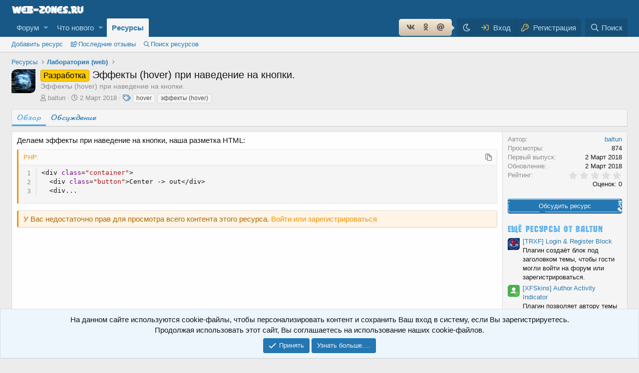

--- FILE ---
content_type: text/html; charset=utf-8
request_url: https://web-zones.ru/resources/ehffekty-hover-pri-navedenie-na-knopki.882/
body_size: 18585
content:
<!DOCTYPE html>
<html id="XF" lang="ru-RU" dir="LTR"
	data-app="public"
	data-template="xfrm_resource_view"
	data-container-key="xfrmCategory-11"
	data-content-key=""
	data-logged-in="false"
	data-cookie-prefix="xf_"
	data-csrf="1769008037,19c57066e5f4c23ee469a171f924bf69"
	class="has-no-js template-xfrm_resource_view"
	>
<head>
	<meta charset="utf-8" />
	<meta http-equiv="X-UA-Compatible" content="IE=Edge" />
	<meta name="viewport" content="width=device-width, initial-scale=1, viewport-fit=cover">

	
	
	

	<title>Разработка - Эффекты (hover) при наведение на кнопки. | Все для вебмастера - web-zones.ru</title>

	<link rel="manifest" href="/webmanifest.php">
	
		<meta name="theme-color" content="#185886" />
	

	<meta name="apple-mobile-web-app-title" content="Всё для вебмастера.">
	
		<link rel="apple-touch-icon" href="/data/assets/logo/computer-icons-computer-network-internet-2.jpg">
	

	
		
		<meta name="description" content="Делаем эффекты при наведение на кнопки, наша разметка HTML:

  Center -&gt; out
  Left -&gt; Right -&gt; Left
  Left -&gt; Right -&gt; Right" />
		<meta property="og:description" content="Делаем эффекты при наведение на кнопки, наша разметка HTML:

  Center -&gt; out
  Left -&gt; Right -&gt; Left
  Left -&gt; Right -&gt; Right" />
		<meta property="twitter:description" content="Делаем эффекты при наведение на кнопки, наша разметка HTML:

  Center -&gt; out
  Left -&gt; Right -&gt; Left
  Left -&gt; Right -&gt; Right" />
	
	
		<meta property="og:url" content="https://web-zones.ru/resources/ehffekty-hover-pri-navedenie-na-knopki.882/" />
	
		<link rel="canonical" href="https://web-zones.ru/resources/ehffekty-hover-pri-navedenie-na-knopki.882/" />
	

	
		
	
	
	<meta property="og:site_name" content="Все для вебмастера - web-zones.ru" />


	
	
		
	
	
	<meta property="og:type" content="website" />


	
	
		
	
	
	
		<meta property="og:title" content="Разработка - Эффекты (hover) при наведение на кнопки." />
		<meta property="twitter:title" content="Разработка - Эффекты (hover) при наведение на кнопки." />
	


	
	
	
	

	
	
<script>
if (localStorage.theme) document.documentElement.setAttribute("data-theme", localStorage.theme);
</script>

	


	<link rel="preload" href="/styles/fonts/fa/fa-regular-400.woff2?_v=5.15.3" as="font" type="font/woff2" crossorigin="anonymous" />


	<link rel="preload" href="/styles/fonts/fa/fa-solid-900.woff2?_v=5.15.3" as="font" type="font/woff2" crossorigin="anonymous" />


<link rel="preload" href="/styles/fonts/fa/fa-brands-400.woff2?_v=5.15.3" as="font" type="font/woff2" crossorigin="anonymous" />

	
<link rel="stylesheet" href="/css.php?css=public%3Anormalize.css%2Cpublic%3Afa.css%2Cpublic%3Acore.less%2Cpublic%3Aapp.less%2Cpublic%3Ahal_fonts.less&amp;s=1&amp;l=2&amp;d=1768195003&amp;k=6c94251b06b7e75c0b90e39c31a1543ca8d34bf9" />


	<link rel="stylesheet" href="/css.php?css=public%3ACMTV_Code_Prism_plugins.less%2Cpublic%3ACMTV_Code_code_block.less%2Cpublic%3Aalnb_navigation.less%2Cpublic%3Abb_code.less%2Cpublic%3Adisign.less%2Cpublic%3Aextradark.less%2Cpublic%3Agodlo_elavator.less%2Cpublic%3Alightbox.less%2Cpublic%3Anotices.less%2Cpublic%3Arating_stars.less%2Cpublic%3Asoc_but.less%2Cpublic%3Axfrm.less%2Cpublic%3Aextra.less&amp;s=1&amp;l=2&amp;d=1768195003&amp;k=dd7593c0e9e0cbdba3810b644e8f30ae72054d68" />

	
		<script src="/js/xf/preamble.min.js?_v=b3573052"></script>
	


	
		<link rel="icon" type="image/png" href="https://web-zones.ru/styles/default/xenforo/favicon.ico" sizes="32x32" />
	
	


<script src="/js/godlo/elavatar/jquery.sticky-kit.min.js?_v=b3573052"></script>




</head>
<body data-template="xfrm_resource_view">

<div class="p-pageWrapper" id="top">





<header class="p-header" id="header">
	<div class="p-header-inner">
		<div class="p-header-content">

			<div class="p-header-logo p-header-logo--image">
				<a href="/">
					<img src="/styles/default/xenforo/news-11.gif" srcset="" alt="Все для вебмастера - web-zones.ru"
						width="" height="" />
				</a>
			</div>

			
		</div>
	</div>
</header>





	<div class="p-navSticky p-navSticky--primary" data-xf-init="sticky-header">
		
	<nav class="p-nav">
		<div class="p-nav-inner">
			<button type="button" class="button--plain p-nav-menuTrigger button" data-xf-click="off-canvas" data-menu=".js-headerOffCanvasMenu" tabindex="0" aria-label="Меню"><span class="button-text">
				<i aria-hidden="true"></i>
			</span></button>

			<div class="p-nav-smallLogo">
				<a href="/">
					<img src="/styles/default/xenforo/news-11.gif" srcset="" alt="Все для вебмастера - web-zones.ru"
						width="" height="" />
				</a>
			</div>

			<div class="p-nav-scroller hScroller" data-xf-init="h-scroller" data-auto-scroll=".p-navEl.is-selected">
				<div class="hScroller-scroll">
					<ul class="p-nav-list js-offCanvasNavSource">
					
						<li>
							
	<div class="p-navEl " data-has-children="true">
		

			
	
	<a href="/"
		class="p-navEl-link p-navEl-link--splitMenu "
		
		
		data-nav-id="forums">Форум</a>


			<a data-xf-key="1"
				data-xf-click="menu"
				data-menu-pos-ref="< .p-navEl"
				class="p-navEl-splitTrigger"
				role="button"
				tabindex="0"
				aria-label="Переключатель раскрытия"
				aria-expanded="false"
				aria-haspopup="true"></a>

		
		
			<div class="menu menu--structural" data-menu="menu" aria-hidden="true">
				<div class="menu-content">
					
						
	
	
	<a href="/whats-new/posts/"
		class="menu-linkRow u-indentDepth0 js-offCanvasCopy "
		
		
		data-nav-id="newPosts">Новые сообщения</a>

	

					
						
	
	
	<a href="/search/?type=post"
		class="menu-linkRow u-indentDepth0 js-offCanvasCopy "
		
		
		data-nav-id="searchForums">Поиск по форуму</a>

	

					
				</div>
			</div>
		
	</div>

						</li>
					
						<li>
							
	<div class="p-navEl " data-has-children="true">
		

			
	
	<a href="/whats-new/"
		class="p-navEl-link p-navEl-link--splitMenu "
		
		
		data-nav-id="whatsNew">Что нового</a>


			<a data-xf-key="2"
				data-xf-click="menu"
				data-menu-pos-ref="< .p-navEl"
				class="p-navEl-splitTrigger"
				role="button"
				tabindex="0"
				aria-label="Переключатель раскрытия"
				aria-expanded="false"
				aria-haspopup="true"></a>

		
		
			<div class="menu menu--structural" data-menu="menu" aria-hidden="true">
				<div class="menu-content">
					
						
	
	
	<a href="/whats-new/posts/"
		class="menu-linkRow u-indentDepth0 js-offCanvasCopy "
		 rel="nofollow"
		
		data-nav-id="whatsNewPosts">Новые сообщения</a>

	

					
						
	
	
	<a href="/whats-new/resources/"
		class="menu-linkRow u-indentDepth0 js-offCanvasCopy "
		 rel="nofollow"
		
		data-nav-id="xfrmNewResources">Новые ресурсы</a>

	

					
						
	
	
	<a href="/whats-new/latest-activity"
		class="menu-linkRow u-indentDepth0 js-offCanvasCopy "
		 rel="nofollow"
		
		data-nav-id="latestActivity">Недавняя активность</a>

	

					
				</div>
			</div>
		
	</div>

						</li>
					
						<li>
							
	<div class="p-navEl is-selected" data-has-children="true">
		

			
	
	<a href="/resources/"
		class="p-navEl-link p-navEl-link--splitMenu "
		
		
		data-nav-id="xfrm">Ресурсы</a>


			<a data-xf-key="3"
				data-xf-click="menu"
				data-menu-pos-ref="< .p-navEl"
				class="p-navEl-splitTrigger"
				role="button"
				tabindex="0"
				aria-label="Переключатель раскрытия"
				aria-expanded="false"
				aria-haspopup="true"></a>

		
		
			<div class="menu menu--structural" data-menu="menu" aria-hidden="true">
				<div class="menu-content">
					
						
	
	
	<a href="/resources/add"
		class="menu-linkRow u-indentDepth0 js-offCanvasCopy "
		 data-xf-click="overlay" id="addresfix"
		
		data-nav-id="Addresource">Добавить ресурс</a>

	

					
						
	
	
	<a href="/resources/latest-reviews"
		class="menu-linkRow u-indentDepth0 js-offCanvasCopy "
		
		
		data-nav-id="xfrmLatestReviews">Последние отзывы</a>

	

					
						
	
	
	<a href="/search/?type=resource"
		class="menu-linkRow u-indentDepth0 js-offCanvasCopy "
		
		
		data-nav-id="xfrmSearchResources">Поиск ресурсов</a>

	

					
				</div>
			</div>
		
	</div>

						</li>
					
					</ul>
				</div>
			</div>

			<div class="p-nav-opposite">
<div class="p-navgroup socf">
    
    
    <div class="p-navgroup socf">
        <nav>
            <ul>
                <!--<li><a href="https://www.facebook.com/sharer/sharer.php?u=https://web-zones.ru/resources/ehffekty-hover-pri-navedenie-na-knopki.882/" class="facebook" data-xf-init="tooltip" data-original-title="Поделиться Facebook"><i class="fab fa-facebook-f"></i></a></li>
                <li><a href="https://twitter.com/intent/tweet?text=https://web-zones.ru/resources/ehffekty-hover-pri-navedenie-na-knopki.882/" class="twitter" data-xf-init="tooltip" data-original-title="Поделиться Twitter"><i class="fab fa-twitter"></i></a></li>-->
                <li><a href="https://vk.com/share.php?url=https://web-zones.ru/resources/ehffekty-hover-pri-navedenie-na-knopki.882/" class="vkontakte" data-xf-init="tooltip" data-original-title="Поделиться ВКонтакте"><i class="fab fa-vk"></i></a></li>
                <li><a href="https://connect.ok.ru/offer?url=https://web-zones.ru/resources/ehffekty-hover-pri-navedenie-na-knopki.882/" class="odnoklassniki" data-xf-init="tooltip" data-original-title="Поделиться Одноклассники"><i class="fab fa-odnoklassniki"></i></a></li>
                <li><a href="http://connect.mail.ru/share?url=https://web-zones.ru/resources/ehffekty-hover-pri-navedenie-na-knopki.882/" class="mail" data-xf-init="tooltip" data-original-title="Поделиться Мой мир"><i class="fas fa-at"></i></a></li>	
            </ul>
        </nav>
    </div>

</div>
				<div class="p-navgroup p-account p-navgroup--guest">

<div id="dark-mode-button" class="p-navgroup-link">
    <input id="darkmode" type="checkbox">
    <label for="darkmode" data-xf-init="tooltip" data-original-title="Ночной/дневной режим"></label>
</div>

					
						<a href="/login/" class="p-navgroup-link p-navgroup-link--textual p-navgroup-link--logIn"
							data-xf-click="overlay" data-follow-redirects="on">
							<span class="p-navgroup-linkText">Вход</span>
						</a>
						
							<a href="/register/" class="p-navgroup-link p-navgroup-link--textual p-navgroup-link--register"
								data-xf-click="overlay" data-follow-redirects="on">
								<span class="p-navgroup-linkText">Регистрация</span>
							</a>
						
					
				</div>

				<div class="p-navgroup p-discovery">
					<a href="/whats-new/"
						

	class="p-navgroup-link p-navgroup-link--iconic p-navgroup-link--whatsnew"

						aria-label="Что нового"
						title="Что нового">
						<i aria-hidden="true"></i>
						<span class="p-navgroup-linkText">Что нового</span>
					</a>

					
						<a href="/search/"
							class="p-navgroup-link p-navgroup-link--iconic p-navgroup-link--search"
							data-xf-click="menu"
							data-xf-key="/"
							aria-label="Поиск"
							aria-expanded="false"
							aria-haspopup="true"
							title="Поиск">
							<i aria-hidden="true"></i>
							<span class="p-navgroup-linkText">Поиск</span>
						</a>
						<div class="menu menu--structural menu--wide" data-menu="menu" aria-hidden="true">
							<form action="/search/search" method="post"
								class="menu-content"
								data-xf-init="quick-search">

								<h3 class="menu-header">Поиск</h3>
								
								<div class="menu-row">
									
										<div class="inputGroup inputGroup--joined">
											
	<input type="text" class="input" name="keywords" placeholder="Поиск…" aria-label="Поиск" data-menu-autofocus="true" />

											
			<select name="constraints" class="js-quickSearch-constraint input" aria-label="Поиск в">
				<option value="">Везде</option>
<option value="{&quot;search_type&quot;:&quot;resource&quot;}">Ресурсы</option>
<option value="{&quot;search_type&quot;:&quot;resource&quot;,&quot;c&quot;:{&quot;categories&quot;:[11],&quot;child_categories&quot;:1}}">Эта категория</option>

			</select>
		
										</div>
									
								</div>

								
								<div class="menu-row">
									<label class="iconic"><input type="checkbox"  name="c[title_only]" value="1" /><i aria-hidden="true"></i><span class="iconic-label">Искать только в заголовках

												
													<span tabindex="0" role="button"
														data-xf-init="tooltip" data-trigger="hover focus click" title="Теги также будут учитываться">

														<i class="fa--xf far fa-question-circle u-muted u-smaller" aria-hidden="true"></i>
													</span></span></label>

								</div>
								
	
								<div class="menu-row">
									<div class="inputGroup">
										<span class="inputGroup-text" id="ctrl_search_menu_by_member">Автор:</span>
										<input type="text" class="input" name="c[users]" data-xf-init="auto-complete" placeholder="Пользователь" aria-labelledby="ctrl_search_menu_by_member" />
									</div>
								</div>
								<div class="menu-footer">

									<span class="menu-footer-controls">
										<button type="submit" class="button--primary button button--icon button--icon--search"><span class="button-text">Найти</span></button>
										<a href="/search/" class="button"><span class="button-text">Расширенный поиск…</span></a>
									</span>
								</div>

								<input type="hidden" name="_xfToken" value="1769008037,19c57066e5f4c23ee469a171f924bf69" />
							</form>
						</div>
					
				</div>
			</div>
		</div>
	</nav>

	</div>
	
	
		<div class="p-sectionLinks">
			<div class="p-sectionLinks-inner hScroller" data-xf-init="h-scroller">
				<div class="hScroller-scroll">
					<ul class="p-sectionLinks-list">
					
						<li>
							
	<div class="p-navEl " >
		

			
	
	<a href="/resources/add"
		class="p-navEl-link "
		 data-xf-click="overlay" id="addresfix"
		data-xf-key="alt+1"
		data-nav-id="Addresource">Добавить ресурс</a>


			

		
		
	</div>

						</li>
					
						<li>
							
	<div class="p-navEl " >
		

			
	
	<a href="/resources/latest-reviews"
		class="p-navEl-link "
		
		data-xf-key="alt+2"
		data-nav-id="xfrmLatestReviews">Последние отзывы</a>


			

		
		
	</div>

						</li>
					
						<li>
							
	<div class="p-navEl " >
		

			
	
	<a href="/search/?type=resource"
		class="p-navEl-link "
		
		data-xf-key="alt+3"
		data-nav-id="xfrmSearchResources">Поиск ресурсов</a>


			

		
		
	</div>

						</li>
					
					</ul>
				</div>
			</div>
		</div>
	



<div class="offCanvasMenu offCanvasMenu--nav js-headerOffCanvasMenu" data-menu="menu" aria-hidden="true" data-ocm-builder="navigation">
	<div class="offCanvasMenu-backdrop" data-menu-close="true"></div>
	<div class="offCanvasMenu-content">
		<div class="offCanvasMenu-header">
			Меню
			<a class="offCanvasMenu-closer" data-menu-close="true" role="button" tabindex="0" aria-label="Закрыть"></a>
		</div>
		
			<div class="p-offCanvasRegisterLink">
				<div class="offCanvasMenu-linkHolder">
					<a href="/login/" class="offCanvasMenu-link" data-xf-click="overlay" data-menu-close="true">
						Вход
					</a>
				</div>
				<hr class="offCanvasMenu-separator" />
				
					<div class="offCanvasMenu-linkHolder">
						<a href="/register/" class="offCanvasMenu-link" data-xf-click="overlay" data-menu-close="true">
							Регистрация
						</a>
					</div>
					<hr class="offCanvasMenu-separator" />
				
			</div>
		
		<div class="js-offCanvasNavTarget"></div>
		<div class="offCanvasMenu-installBanner js-installPromptContainer" style="display: none;" data-xf-init="install-prompt">
			<div class="offCanvasMenu-installBanner-header">Установить приложение</div>
			<button type="button" class="js-installPromptButton button"><span class="button-text">Установить</span></button>
			<template class="js-installTemplateIOS">
				<div class="overlay-title">Как установить приложение на iOS</div>
				<div class="block-body">
					<div class="block-row">
						<p>
							Следуйте инструкциям в видео ниже, чтобы узнать, как установить наш сайт как веб-приложение на главный экран вашего устройства.
						</p>
						<p style="text-align: center">
							<video src="/styles/default/xenforo/add_to_home.mp4"
								width="280" height="480" autoplay loop muted playsinline></video>
						</p>
						<p>
							<small><strong>Примечание:</strong> Эта функция может быть недоступна в некоторых браузерах.</small>
						</p>
					</div>
				</div>
			</template>
		</div>
	</div>
</div>

<div class="p-body">
	<div class="p-body-inner">
		<!--XF:EXTRA_OUTPUT-->


		

		

		
		
	
		<ul class="p-breadcrumbs "
			itemscope itemtype="https://schema.org/BreadcrumbList">
		
			

			
			

			

			
				
				
	<li itemprop="itemListElement" itemscope itemtype="https://schema.org/ListItem">
		<a href="/resources/" itemprop="item">
			<span itemprop="name">Ресурсы</span>
		</a>
		<meta itemprop="position" content="1" />
	</li>

			
			
				
				
	<li itemprop="itemListElement" itemscope itemtype="https://schema.org/ListItem">
		<a href="/resources/categories/laboratorija-web.11/" itemprop="item">
			<span itemprop="name">Лаборатория (web)</span>
		</a>
		<meta itemprop="position" content="2" />
	</li>

			

		
		</ul>
	

		

		
	<noscript class="js-jsWarning"><div class="blockMessage blockMessage--important blockMessage--iconic u-noJsOnly">JavaScript отключён. Для полноценно использования нашего сайта, пожалуйста, включите JavaScript в своём браузере.</div></noscript>

		
	<div class="blockMessage blockMessage--important blockMessage--iconic js-browserWarning" style="display: none">Вы используете устаревший браузер. Этот и другие сайты могут отображаться в нем неправильно.<br />Необходимо обновить браузер или попробовать использовать <a href="https://www.google.com/chrome/" target="_blank" rel="noopener">другой</a>.</div>


		
			
			<div class="p-body-header">
			
				
		<div class="contentRow contentRow--hideFigureNarrow">
			<span class="contentRow-figure">
				
					<span  class="avatar avatar--s"><img src="/data/resource_icons/0/882.jpg?1519983480" alt="Эффекты (hover) при наведение на кнопки." loading="lazy" /></span>
				
			</span>
			<div class="contentRow-main">
				<div class="p-title">
					
					<h1 class="p-title-value">
						
							<span class="label label--orange" dir="auto">Разработка</span><span class="label-append">&nbsp;</span>Эффекты (hover) при наведение на кнопки.
						
						
					</h1>
					
				</div>
				<div class="hl-resourceTagLine">Эффекты (hover) при наведение на кнопки.</div>

					<div class="p-description">
						
							<ul class="listInline listInline--bullet">
								<li>
									<i class="fa--xf far fa-user" aria-hidden="true" title="Автор"></i>
									<span class="u-srOnly">Автор</span>

									<a href="/members/baltun.9/" class="username  u-concealed" dir="auto" data-user-id="9" data-xf-init="member-tooltip"><span class="username--staff username--moderator username--admin">baltun</span></a>
								</li>
								<li>
									<i class="fa--xf far fa-clock" aria-hidden="true" title="Дата создания"></i>
									<span class="u-srOnly">Дата создания</span>

									<a href="/resources/ehffekty-hover-pri-navedenie-na-knopki.882/" class="u-concealed"><time  class="u-dt" dir="auto" datetime="2018-03-02T12:37:53+0300" data-time="1519983473" data-date-string="2 Март 2018" data-time-string="12:37" title="2 Март 2018 в 12:37">2 Март 2018</time></a>
								</li>
								
									<li>

										

	

	<dl class="tagList tagList--resource-882 ">
		<dt>
			
				
		<i class="fa--xf far fa-tags" aria-hidden="true" title="Теги"></i>
		<span class="u-srOnly">Теги</span>
	
			
		</dt>
		<dd>
			<span class="js-tagList">
				
					
						<a href="/tags/hover/" class="tagItem tagItem--tag_hover" dir="auto">
							hover
						</a>
					
						<a href="/tags/ehffekty-hover/" class="tagItem tagItem--tag_ehffekty-hover" dir="auto">
							эффекты (hover)
						</a>
					
				
			</span>
		</dd>
	</dl>


									</li>
								
								
								
							</ul>
						
					</div>
				
			</div>
		</div>
	
			</div>
		

		

<div class="p-body-main  ">
			
			<div class="p-body-contentCol"></div>
			

			

			<div class="p-body-content">
				
				<div class="p-body-pageContent">





	

	




	



	
		<div class="tabs tabs--standalone">
			<div class="hScroller" data-xf-init="h-scroller">
				<span class="hScroller-scroll">
					<a class="tabs-tab is-active" href="/resources/ehffekty-hover-pri-navedenie-na-knopki.882/">Обзор</a>
					
						
						
						
						
						

						
							<a class="tabs-tab " href="/threads/ehffekty-hover-pri-navedenie-na-knopki.1392/">Обсуждение</a>
						
					
				</span>
			</div>
		</div>
	



	



	








	
	
	
		
	
	
	


	
	
	
		
	
	
	


	
	
		
	
	
	


	
	










	
		
		

		
			<script class="js-extraPhrases" type="application/json">
			{
				"lightbox_close": "Закрыть",
				"lightbox_next": "Следующая",
				"lightbox_previous": "Предыдущая",
				"lightbox_error": "Запрошенный контент не может быть загружен. Пожалуйста, попробуйте позже.",
				"lightbox_start_slideshow": "Запустить слайд-шоу",
				"lightbox_stop_slideshow": "Остановить слайд-шоу",
				"lightbox_full_screen": "Полный экран",
				"lightbox_thumbnails": "Миниатюры",
				"lightbox_download": "Скачать",
				"lightbox_share": "Поделиться",
				"lightbox_zoom": "Увеличить",
				"lightbox_new_window": "Новое окно",
				"lightbox_toggle_sidebar": "Переключить боковую панель"
			}
			</script>
		
		
	


<div class="block">
	
	<div class="block-container">
		<div class="block-body lbContainer js-resourceBody"
			data-xf-init="lightbox"
			data-lb-id="resource-882"
			data-lb-caption-desc="baltun &middot; 2 Март 2018 в 12:37">

			<div class="resourceBody">
				<article class="resourceBody-main js-lbContainer">
					

	


					
						<div class="bbWrapper">Делаем эффекты при наведение на кнопки, наша разметка HTML:<br />

	
	



	



	











<div class="bbCodeBlock bbCodeBlock--screenLimited bbCodeBlock--code language-php "
	 data-xf-init="CMTV-code-block" data-id="_xfUid-1-1769008037">
	
	<div class="bbCodeBlock-header">
		<div class="bbCodeBlock-title">
			<span title="">
				PHP:
			</span>
		</div>
		
		<div class="bbCodeBlock-actions">
			<i class="fa--xf far fa-expand-alt action action--expand action--hidden" aria-hidden="true" title="Развернуть" data-xf-init="tooltip" data-xf-click="CMTV-code-block-expand"></i>
			
			<i class="fa--xf far fa-compress-alt action action--collapse action--hidden" aria-hidden="true" title="Свернуть" data-xf-init="tooltip" data-xf-click="CMTV-code-block-collapse"></i>
			
			<i class="fa--xf far fa-paste action action--copy" aria-hidden="true" title="Копировать" data-xf-init="tooltip copy-to-clipboard" data-copy-target=".bbCodeBlock[data-id=_xfUid-1-1769008037] code" data-success="Код скопирован в буфер обмена."></i>
		</div>
	</div>
	
	<div class="bbCodeBlock-content" dir="ltr">
		<pre class="bbCodeCode line-numbers" dir="ltr" data-line="" data-xf-init="CMTV-code-block-extend" data-lang="php"><code>&lt;div class=&quot;container&quot;&gt;
  &lt;div class=&quot;button&quot;&gt;Center -&gt; out&lt;/div&gt;
  &lt;div...</code></pre>
	</div>
	
	<div class="bbCodeBlock-grip resizer--hidden" data-xf-init="CMTV-code-block-resizer">
		<i class="fa--xf far fa-grip-horizontal" aria-hidden="true"></i>
	</div>
</div></div>

						<div class="block-rowMessage block-rowMessage--important">
							У Вас недостаточно прав для просмотра всего контента этого ресурса.
							
								<a href="/login/" data-xf-click="overlay">Войти или зарегистрироваться</a>
							
						</div>
					

					

	


					
						
					

					

					<div class="reactionsBar js-reactionsList ">
						
					</div>

					
				</article>

				<div class="resourceBody-sidebar">
					<div class="resourceSidebarGroup">
						<dl class="pairs pairs--justified">
							<dt>Автор</dt>
							<dd><a href="/members/baltun.9/" class="username " dir="auto" data-user-id="9" data-xf-init="member-tooltip"><span class="username--staff username--moderator username--admin">baltun</span></a></dd>
						</dl>
						
						<dl class="pairs pairs--justified">
							<dt>Просмотры</dt>
							<dd>874</dd>
						</dl>
						<dl class="pairs pairs--justified">
							<dt>Первый выпуск</dt>
							<dd><time  class="u-dt" dir="auto" datetime="2018-03-02T12:37:53+0300" data-time="1519983473" data-date-string="2 Март 2018" data-time-string="12:37" title="2 Март 2018 в 12:37">2 Март 2018</time></dd>
						</dl>
						<dl class="pairs pairs--justified">
							<dt>Обновление</dt>
							<dd><time  class="u-dt" dir="auto" datetime="2018-03-02T12:37:53+0300" data-time="1519983473" data-date-string="2 Март 2018" data-time-string="12:37" title="2 Март 2018 в 12:37">2 Март 2018</time></dd>
						</dl>
						<dl class="pairs pairs--justified">
							<dt>Рейтинг</dt>
							<dd>
								
	<span class="ratingStarsRow ratingStarsRow--textBlock">
		
	

	<span class="ratingStars " title="0.00 звёзд">
		<span class="ratingStars-star"></span>
		<span class="ratingStars-star"></span>
		<span class="ratingStars-star"></span>
		<span class="ratingStars-star"></span>
		<span class="ratingStars-star"></span>
		<span class="u-srOnly">0.00 звёзд</span>
	</span>

		<span class="ratingStarsRow-text">
			Оценок: 0
		</span>
	</span>

							</dd>
						</dl>
					</div>

					
						<div class="resourceSidebarGroup resourceSidebarGroup--buttons">
							
								
									<a href="/threads/ehffekty-hover-pri-navedenie-na-knopki.1392/" class="button--fullWidth button"><span class="button-text">Обсудить ресурс</span></a>
								

								

								
							
						</div>
					


					

					
						<div class="resourceSidebarGroup">
							<h4 class="resourceSidebarGroup-title">
								<a href="/resources/authors/baltun.9/">Ещё ресурсы от baltun</a>
							</h4>
							<ul class="resourceSidebarList">
							
								<li>
									
	<div class="contentRow">
		<div class="contentRow-figure">
			
				<a href="/resources/trxf-login-register-block.4801/" class="avatar avatar--xxs"><img src="/data/resource_icons/4/4801.jpg?1768920320" alt="[TRXF] Login &amp; Register Block" loading="lazy" /></a>
			
		</div>
		<div class="contentRow-main contentRow-main--close">
			<a href="/resources/trxf-login-register-block.4801/">[TRXF] Login &amp; Register Block</a>
			<div class="contentRow-lesser">Плагин создаёт блок под заголовком темы, чтобы гости могли войти на форум или зарегистрироваться.</div>
			
		</div>
	</div>

								</li>
							
								<li>
									
	<div class="contentRow">
		<div class="contentRow-figure">
			
				<a href="/resources/xfskins-author-activity-indicator.4800/" class="avatar avatar--xxs"><img src="/data/resource_icons/4/4800.jpg?1768725813" alt="[XFSkins] Author Activity Indicator" loading="lazy" /></a>
			
		</div>
		<div class="contentRow-main contentRow-main--close">
			<a href="/resources/xfskins-author-activity-indicator.4800/">[XFSkins] Author Activity Indicator</a>
			<div class="contentRow-lesser">Плагин позволяет автору темы отображать свой уровень активности на форуме.</div>
			
		</div>
	</div>

								</li>
							
								<li>
									
	<div class="contentRow">
		<div class="contentRow-figure">
			
				<a href="/resources/itd-embedded-pdf-ii-bbcode.4799/" class="avatar avatar--xxs"><img src="/data/resource_icons/4/4799.jpg?1768725546" alt="[ITD] Embedded PDF II (BBCode)" loading="lazy" /></a>
			
		</div>
		<div class="contentRow-main contentRow-main--close">
			<a href="/resources/itd-embedded-pdf-ii-bbcode.4799/">[ITD] Embedded PDF II (BBCode)</a>
			<div class="contentRow-lesser">BB код для добавления чтения файла pdf.</div>
			
		</div>
	</div>

								</li>
							
								<li>
									
	<div class="contentRow">
		<div class="contentRow-figure">
			
				<a href="/resources/olakunlevpn-popular-tags-cloud.4798/" class="avatar avatar--xxs"><img src="/data/resource_icons/4/4798.jpg?1768725291" alt="[Olakunlevpn] Popular Tags Cloud" loading="lazy" /></a>
			
		</div>
		<div class="contentRow-main contentRow-main--close">
			<a href="/resources/olakunlevpn-popular-tags-cloud.4798/">[Olakunlevpn] Popular Tags Cloud</a>
			<div class="contentRow-lesser">Плагин позволяет добавить популярные теги на ваш форум в виде 3D-облака.</div>
			
		</div>
	</div>

								</li>
							
								<li>
									
	<div class="contentRow">
		<div class="contentRow-figure">
			
				<a href="/resources/xfskins-solution-marker.4797/" class="avatar avatar--xxs"><img src="/data/resource_icons/4/4797.jpg?1768724999" alt="[XFSkins] Solution Marker" loading="lazy" /></a>
			
		</div>
		<div class="contentRow-main contentRow-main--close">
			<a href="/resources/xfskins-solution-marker.4797/">[XFSkins] Solution Marker</a>
			<div class="contentRow-lesser">Плагин позволяет пользователям отмечать, какой ответ решил их проблему.</div>
			
		</div>
	</div>

								</li>
							
							</ul>
						</div>
					

					
				</div>
			</div>
		</div>
	</div>
</div>






    

    <div class="similar-resources-wrapper-wide">
        <div class="similar-resources-block">
            <div class="similar-resources-title">Похожие ресурсы</div>
            <div class="block-body">
                <div class="content_simil">
                    <nav class="main-nav">
                        <ul>
                            
                                <li class="similar">
                                    <div class="menuicon fa fa-bars"></div>
                                    <div class="ul-menu">
                                        <p><time  class="u-dt" dir="auto" datetime="2018-03-02T12:45:06+0300" data-time="1519983906" data-date-string="2 Март 2018" data-time-string="12:45" title="2 Март 2018 в 12:45">2 Март 2018</time></p>
                                        <ul>
                                            <li>
                                                Скачиваний: 0
                                            </li>
                                        </ul>
                                        <button>
                                            <a href="/resources/categories/laboratorija-web.11/">Лаборатория (web)</a>
                                        </button>
                                        <div class="ul-menu-close fa fa-times"></div>
                                    </div>
                                    <div class="icon wfil">
                                        
                                            <a href="/resources/ehffekty-hover-pri-navedenie-na-punkty-menju.883/" class="avatar avatar--s"><img src="/data/resource_icons/0/883.jpg?1519983914" alt="Эффекты (hover) при наведение на пункты меню." loading="lazy" /></a>
                                            <span class="avatar avatar--s avatar--separated structItem-secondaryIcon" data-user-id="9" title="baltun">
			<img src="/data/avatars/s/0/9.jpg?1765976638" srcset="/data/avatars/m/0/9.jpg?1765976638 2x" alt="baltun" class="avatar-u9-s" width="48" height="48" loading="lazy" /> 
		</span>
                                            
                                    </div>
                                    <div class="prefixhal">
                                        <span>
                                            <a href="/resources/ehffekty-hover-pri-navedenie-na-punkty-menju.883/"><span class="label label--orange" dir="auto">Разработка</span></a>
                                        </span>
                                    </div>
                                    <span>
                                        <a href="/resources/ehffekty-hover-pri-navedenie-na-punkty-menju.883/">Эффекты (hover) при наведение на пункты меню.</a>
                                    </span>

                                </li>
                            
                                <li class="similar">
                                    <div class="menuicon fa fa-bars"></div>
                                    <div class="ul-menu">
                                        <p><time  class="u-dt" dir="auto" datetime="2018-04-26T18:43:58+0300" data-time="1524757438" data-date-string="26 Апрель 2018" data-time-string="18:43" title="26 Апрель 2018 в 18:43">26 Апрель 2018</time></p>
                                        <ul>
                                            <li>
                                                Скачиваний: 3
                                            </li>
                                        </ul>
                                        <button>
                                            <a href="/resources/categories/avtorskie.13/">Авторские</a>
                                        </button>
                                        <div class="ul-menu-close fa fa-times"></div>
                                    </div>
                                    <div class="icon wfil">
                                        
                                            <a href="/resources/hal-ehffekty.356/" class="avatar avatar--s"><img src="/data/resource_icons/0/356.jpg?1459849515" alt="[HAL] Эффекты" loading="lazy" /></a>
                                            <span class="avatar avatar--s avatar--separated structItem-secondaryIcon" data-user-id="9" title="baltun">
			<img src="/data/avatars/s/0/9.jpg?1765976638" srcset="/data/avatars/m/0/9.jpg?1765976638 2x" alt="baltun" class="avatar-u9-s" width="48" height="48" loading="lazy" /> 
		</span>
                                            
                                    </div>
                                    <div class="prefixhal">
                                        <span>
                                            <a href="/resources/hal-ehffekty.356/"><span class="label label--red" dir="auto">Авторские</span></a>
                                        </span>
                                    </div>
                                    <span>
                                        <a href="/resources/hal-ehffekty.356/">[HAL] Эффекты</a>
                                    </span>

                                </li>
                            
                                <li class="similar">
                                    <div class="menuicon fa fa-bars"></div>
                                    <div class="ul-menu">
                                        <p><time  class="u-dt" dir="auto" datetime="2019-07-01T10:39:07+0300" data-time="1561966747" data-date-string="1 Июль 2019" data-time-string="10:39" title="1 Июль 2019 в 10:39">1 Июль 2019</time></p>
                                        <ul>
                                            <li>
                                                Скачиваний: 0
                                            </li>
                                        </ul>
                                        <button>
                                            <a href="/resources/categories/laboratorija-web.11/">Лаборатория (web)</a>
                                        </button>
                                        <div class="ul-menu-close fa fa-times"></div>
                                    </div>
                                    <div class="icon wfil">
                                        
                                            <a href="/resources/udivitelnye-ehffekty-pri-navedenii-na-knopku.2093/" class="avatar avatar--s"><img src="/data/resource_icons/2/2093.jpg?1561966747" alt="Удивительные эффекты при наведении на кнопку" loading="lazy" /></a>
                                            <span class="avatar avatar--s avatar--separated structItem-secondaryIcon" data-user-id="9" title="baltun">
			<img src="/data/avatars/s/0/9.jpg?1765976638" srcset="/data/avatars/m/0/9.jpg?1765976638 2x" alt="baltun" class="avatar-u9-s" width="48" height="48" loading="lazy" /> 
		</span>
                                            
                                    </div>
                                    <div class="prefixhal">
                                        <span>
                                            <a href="/resources/udivitelnye-ehffekty-pri-navedenii-na-knopku.2093/"><span class="label label--orange" dir="auto">Разработка</span></a>
                                        </span>
                                    </div>
                                    <span>
                                        <a href="/resources/udivitelnye-ehffekty-pri-navedenii-na-knopku.2093/">Удивительные эффекты при наведении на кнопку</a>
                                    </span>

                                </li>
                            
                                <li class="similar">
                                    <div class="menuicon fa fa-bars"></div>
                                    <div class="ul-menu">
                                        <p><time  class="u-dt" dir="auto" datetime="2022-03-02T14:07:26+0300" data-time="1646219246" data-date-string="2 Март 2022" data-time-string="14:07" title="2 Март 2022 в 14:07">2 Март 2022</time></p>
                                        <ul>
                                            <li>
                                                Скачиваний: 5
                                            </li>
                                        </ul>
                                        <button>
                                            <a href="/resources/categories/plaginy-2-x-x.28/">Плагины 2.x.x</a>
                                        </button>
                                        <div class="ul-menu-close fa fa-times"></div>
                                    </div>
                                    <div class="icon wfil">
                                        
                                            <a href="/resources/uw-dropdown-hover-menu.3046/" class="avatar avatar--s"><img src="/data/resource_icons/3/3046.jpg?1628843336" alt="[UW] Dropdown Hover Menu" loading="lazy" /></a>
                                            <span class="avatar avatar--s avatar--separated structItem-secondaryIcon" data-user-id="9" title="baltun">
			<img src="/data/avatars/s/0/9.jpg?1765976638" srcset="/data/avatars/m/0/9.jpg?1765976638 2x" alt="baltun" class="avatar-u9-s" width="48" height="48" loading="lazy" /> 
		</span>
                                            
                                    </div>
                                    <div class="prefixhal">
                                        <span>
                                            <a href="/resources/uw-dropdown-hover-menu.3046/"></a>
                                        </span>
                                    </div>
                                    <span>
                                        <a href="/resources/uw-dropdown-hover-menu.3046/">[UW] Dropdown Hover Menu</a>
                                    </span>

                                </li>
                            
                                <li class="similar">
                                    <div class="menuicon fa fa-bars"></div>
                                    <div class="ul-menu">
                                        <p><time  class="u-dt" dir="auto" datetime="2019-07-02T15:26:03+0300" data-time="1562070363" data-date-string="2 Июль 2019" data-time-string="15:26" title="2 Июль 2019 в 15:26">2 Июль 2019</time></p>
                                        <ul>
                                            <li>
                                                Скачиваний: 1
                                            </li>
                                        </ul>
                                        <button>
                                            <a href="/resources/categories/laboratorija-web.11/">Лаборатория (web)</a>
                                        </button>
                                        <div class="ul-menu-close fa fa-times"></div>
                                    </div>
                                    <div class="icon wfil">
                                        
                                            <a href="/resources/hover-ehffekt-pri-navedenii-na-blok.2097/" class="avatar avatar--s"><img src="/data/resource_icons/2/2097.jpg?1562070363" alt="hover эффект при наведении на блок" loading="lazy" /></a>
                                            <span class="avatar avatar--s avatar--separated structItem-secondaryIcon" data-user-id="9" title="baltun">
			<img src="/data/avatars/s/0/9.jpg?1765976638" srcset="/data/avatars/m/0/9.jpg?1765976638 2x" alt="baltun" class="avatar-u9-s" width="48" height="48" loading="lazy" /> 
		</span>
                                            
                                    </div>
                                    <div class="prefixhal">
                                        <span>
                                            <a href="/resources/hover-ehffekt-pri-navedenii-na-blok.2097/"><span class="label label--orange" dir="auto">Разработка</span></a>
                                        </span>
                                    </div>
                                    <span>
                                        <a href="/resources/hover-ehffekt-pri-navedenii-na-blok.2097/">hover эффект при наведении на блок</a>
                                    </span>

                                </li>
                            
                                <li class="similar">
                                    <div class="menuicon fa fa-bars"></div>
                                    <div class="ul-menu">
                                        <p><time  class="u-dt" dir="auto" datetime="2016-06-04T23:04:12+0300" data-time="1465070652" data-date-string="4 Июнь 2016" data-time-string="23:04" title="4 Июнь 2016 в 23:04">4 Июнь 2016</time></p>
                                        <ul>
                                            <li>
                                                Скачиваний: 0
                                            </li>
                                        </ul>
                                        <button>
                                            <a href="/resources/categories/plaginy-1-5-x.5/">Плагины 1.5.x</a>
                                        </button>
                                        <div class="ul-menu-close fa fa-times"></div>
                                    </div>
                                    <div class="icon wfil">
                                        
                                            <a href="/resources/xen-pushover-push-notifications.402/" class="avatar avatar--s avatar--resourceIconDefault"><span></span><span class="u-srOnly">Иконка ресурса</span></a>
                                            <span class="avatar avatar--s avatar--separated structItem-secondaryIcon" data-user-id="9" title="baltun">
			<img src="/data/avatars/s/0/9.jpg?1765976638" srcset="/data/avatars/m/0/9.jpg?1765976638 2x" alt="baltun" class="avatar-u9-s" width="48" height="48" loading="lazy" /> 
		</span>
                                            
                                    </div>
                                    <div class="prefixhal">
                                        <span>
                                            <a href="/resources/xen-pushover-push-notifications.402/"></a>
                                        </span>
                                    </div>
                                    <span>
                                        <a href="/resources/xen-pushover-push-notifications.402/">Xen Pushover (Push Notifications)</a>
                                    </span>

                                </li>
                            
                                <li class="similar">
                                    <div class="menuicon fa fa-bars"></div>
                                    <div class="ul-menu">
                                        <p><time  class="u-dt" dir="auto" datetime="2017-11-09T14:25:18+0300" data-time="1510226718" data-date-string="9 Ноябрь 2017" data-time-string="14:25" title="9 Ноябрь 2017 в 14:25">9 Ноябрь 2017</time></p>
                                        <ul>
                                            <li>
                                                Скачиваний: 0
                                            </li>
                                        </ul>
                                        <button>
                                            <a href="/resources/categories/modifikacii-shablonov.32/">Модификации шаблонов</a>
                                        </button>
                                        <div class="ul-menu-close fa fa-times"></div>
                                    </div>
                                    <div class="icon wfil">
                                        
                                            <a href="/resources/vydelenie-razdelov-pri-navedenii-hover.775/" class="avatar avatar--s"><img src="/data/resource_icons/0/775.jpg?1510226727" alt="Выделение разделов при наведении (hover)" loading="lazy" /></a>
                                            <span class="avatar avatar--s avatar--separated structItem-secondaryIcon" data-user-id="9" title="baltun">
			<img src="/data/avatars/s/0/9.jpg?1765976638" srcset="/data/avatars/m/0/9.jpg?1765976638 2x" alt="baltun" class="avatar-u9-s" width="48" height="48" loading="lazy" /> 
		</span>
                                            
                                    </div>
                                    <div class="prefixhal">
                                        <span>
                                            <a href="/resources/vydelenie-razdelov-pri-navedenii-hover.775/"></a>
                                        </span>
                                    </div>
                                    <span>
                                        <a href="/resources/vydelenie-razdelov-pri-navedenii-hover.775/">Выделение разделов при наведении (hover)</a>
                                    </span>

                                </li>
                            
                                <li class="similar">
                                    <div class="menuicon fa fa-bars"></div>
                                    <div class="ul-menu">
                                        <p><time  class="u-dt" dir="auto" datetime="2019-03-27T18:00:33+0300" data-time="1553698833" data-date-string="27 Март 2019" data-time-string="18:00" title="27 Март 2019 в 18:00">27 Март 2019</time></p>
                                        <ul>
                                            <li>
                                                Скачиваний: 0
                                            </li>
                                        </ul>
                                        <button>
                                            <a href="/resources/categories/laboratorija-web.11/">Лаборатория (web)</a>
                                        </button>
                                        <div class="ul-menu-close fa fa-times"></div>
                                    </div>
                                    <div class="icon wfil">
                                        
                                            <a href="/resources/izmenenie-fona-pri-navedenii-hover.1888/" class="avatar avatar--s"><img src="/data/resource_icons/1/1888.jpg?1553698833" alt="Изменение фона при наведении (hover)" loading="lazy" /></a>
                                            <span class="avatar avatar--s avatar--separated structItem-secondaryIcon" data-user-id="9" title="baltun">
			<img src="/data/avatars/s/0/9.jpg?1765976638" srcset="/data/avatars/m/0/9.jpg?1765976638 2x" alt="baltun" class="avatar-u9-s" width="48" height="48" loading="lazy" /> 
		</span>
                                            
                                    </div>
                                    <div class="prefixhal">
                                        <span>
                                            <a href="/resources/izmenenie-fona-pri-navedenii-hover.1888/"><span class="label label--orange" dir="auto">Разработка</span></a>
                                        </span>
                                    </div>
                                    <span>
                                        <a href="/resources/izmenenie-fona-pri-navedenii-hover.1888/">Изменение фона при наведении (hover)</a>
                                    </span>

                                </li>
                            
                                <li class="similar">
                                    <div class="menuicon fa fa-bars"></div>
                                    <div class="ul-menu">
                                        <p><time  class="u-dt" dir="auto" datetime="2019-03-05T16:28:32+0300" data-time="1551792512" data-date-string="5 Март 2019" data-time-string="16:28" title="5 Март 2019 в 16:28">5 Март 2019</time></p>
                                        <ul>
                                            <li>
                                                Скачиваний: 0
                                            </li>
                                        </ul>
                                        <button>
                                            <a href="/resources/categories/laboratorija-web.11/">Лаборатория (web)</a>
                                        </button>
                                        <div class="ul-menu-close fa fa-times"></div>
                                    </div>
                                    <div class="icon wfil">
                                        
                                            <a href="/resources/krasivo-vydeljaem-ssylki-hover.1835/" class="avatar avatar--s"><img src="/data/resource_icons/1/1835.jpg?1551792512" alt="Красиво выделяем ссылки (hover)" loading="lazy" /></a>
                                            <span class="avatar avatar--s avatar--separated structItem-secondaryIcon" data-user-id="9" title="baltun">
			<img src="/data/avatars/s/0/9.jpg?1765976638" srcset="/data/avatars/m/0/9.jpg?1765976638 2x" alt="baltun" class="avatar-u9-s" width="48" height="48" loading="lazy" /> 
		</span>
                                            
                                    </div>
                                    <div class="prefixhal">
                                        <span>
                                            <a href="/resources/krasivo-vydeljaem-ssylki-hover.1835/"><span class="label label--orange" dir="auto">Разработка</span></a>
                                        </span>
                                    </div>
                                    <span>
                                        <a href="/resources/krasivo-vydeljaem-ssylki-hover.1835/">Красиво выделяем ссылки (hover)</a>
                                    </span>

                                </li>
                            
                                <li class="similar">
                                    <div class="menuicon fa fa-bars"></div>
                                    <div class="ul-menu">
                                        <p><time  class="u-dt" dir="auto" datetime="2023-04-09T19:47:10+0300" data-time="1681058830" data-date-string="9 Апрель 2023" data-time-string="19:47" title="9 Апрель 2023 в 19:47">9 Апрель 2023</time></p>
                                        <ul>
                                            <li>
                                                Скачиваний: 0
                                            </li>
                                        </ul>
                                        <button>
                                            <a href="/resources/categories/modifikacii-shablonov.32/">Модификации шаблонов</a>
                                        </button>
                                        <div class="ul-menu-close fa fa-times"></div>
                                    </div>
                                    <div class="icon wfil">
                                        
                                            <a href="/resources/mini-komplekt-hover-ehffektov.3797/" class="avatar avatar--s avatar--resourceIconDefault"><span></span><span class="u-srOnly">Иконка ресурса</span></a>
                                            <span class="avatar avatar--s avatar--separated structItem-secondaryIcon" data-user-id="7889" title="SIPRISE DEV">
			<img src="/data/avatars/s/7/7889.jpg?1766836062" srcset="/data/avatars/m/7/7889.jpg?1766836062 2x" alt="SIPRISE DEV" class="avatar-u7889-s" width="48" height="48" loading="lazy" /> 
		</span>
                                            
                                    </div>
                                    <div class="prefixhal">
                                        <span>
                                            <a href="/resources/mini-komplekt-hover-ehffektov.3797/"><span class="label label--skyBlue" dir="auto">XenForo 2.х.х</span></a>
                                        </span>
                                    </div>
                                    <span>
                                        <a href="/resources/mini-komplekt-hover-ehffektov.3797/">Мини комплект hover эффектов</a>
                                    </span>

                                </li>
                            
                        </ul>    
                    </nav>
                </div>
            </div>
        </div>
    </div>

<script defer src="/js/hal/disign/script.js"></script></div>
				
			</div>

			
		</div>

		
		
	
		<ul class="p-breadcrumbs p-breadcrumbs--bottom"
			itemscope itemtype="https://schema.org/BreadcrumbList">
		
			

			
			

			

			
				
				
	<li itemprop="itemListElement" itemscope itemtype="https://schema.org/ListItem">
		<a href="/resources/" itemprop="item">
			<span itemprop="name">Ресурсы</span>
		</a>
		<meta itemprop="position" content="1" />
	</li>

			
			
				
				
	<li itemprop="itemListElement" itemscope itemtype="https://schema.org/ListItem">
		<a href="/resources/categories/laboratorija-web.11/" itemprop="item">
			<span itemprop="name">Лаборатория (web)</span>
		</a>
		<meta itemprop="position" content="2" />
	</li>

			

		
		</ul>
	

		
	</div>
</div>

<footer class="p-footer" id="footer">
	<div class="p-footer-inner">

		<div class="p-footer-row">
			
				<div class="p-footer-row-main">
					<ul class="p-footer-linkList">
					
						
						
						
							<li><a href="/misc/language" data-xf-click="overlay"
								data-xf-init="tooltip" title="Выбор языка" rel="nofollow">
								<i class="fa--xf far fa-globe" aria-hidden="true"></i> Russian (RU)</a></li>
						
<!-- Yandex.Metrika informer -->
<a href="https://metrika.yandex.ru/stat/?id=46265652&amp;from=informer"
target="_blank" rel="nofollow"><img src="https://informer.yandex.ru/informer/46265652/1_1_FFFFFFFF_EFEFEFFF_0_uniques"
style="width:80px; height:15px; border:0;" alt="Яндекс.Метрика" title="Яндекс.Метрика: данные за сегодня (уникальные посетители)" class="ym-advanced-informer" data-cid="46265652" data-lang="ru" /></a>
<!-- /Yandex.Metrika informer -->

<!-- Yandex.Metrika counter -->
<script type="text/javascript" >
   (function(m,e,t,r,i,k,a){m[i]=m[i]||function(){(m[i].a=m[i].a||[]).push(arguments)};
   m[i].l=1*new Date();k=e.createElement(t),a=e.getElementsByTagName(t)[0],k.async=1,k.src=r,a.parentNode.insertBefore(k,a)})
   (window, document, "script", "https://mc.yandex.ru/metrika/tag.js", "ym");

   ym(46265652, "init", {
        clickmap:true,
        trackLinks:true,
        accurateTrackBounce:true,
        trackHash:true
   });
</script>
<noscript><div><img src="https://mc.yandex.ru/watch/46265652" style="position:absolute; left:-9999px;" alt="" /></div></noscript>
<!-- /Yandex.Metrika counter -->
					
					</ul>
				</div>
			
			<div class="p-footer-row-opposite">
				<ul class="p-footer-linkList">
					

					

					
						<li><a href="/help/privacy-policy/">Политика конфиденциальности</a></li>
					

					
						<li><a href="/help/">Помощь</a></li>
					

					

					<li><a href="/forums/-/index.rss" target="_blank" class="p-footer-rssLink" title="RSS"><span aria-hidden="true"><i class="fa--xf far fa-rss" aria-hidden="true"></i><span class="u-srOnly">RSS</span></span></a></li>
				</ul>
			</div>
		</div>

		


		
	</div>
</footer>

</div> <!-- closing p-pageWrapper -->

<div class="u-bottomFixer js-bottomFixTarget">
	
	
		
	
		
		
		

		<ul class="notices notices--bottom_fixer  js-notices"
			data-xf-init="notices"
			data-type="bottom_fixer"
			data-scroll-interval="6">

			
				
	<li class="notice js-notice notice--primary notice--cookie"
		data-notice-id="-1"
		data-delay-duration="0"
		data-display-duration="0"
		data-auto-dismiss="0"
		data-visibility="">

		
		<div class="notice-content">
			
			
	<div class="u-alignCenter">
		На данном сайте используются cookie-файлы, чтобы персонализировать контент и сохранить Ваш вход в систему, если Вы зарегистрируетесь.<br />
Продолжая использовать этот сайт, Вы соглашаетесь на использование наших cookie-файлов.
	</div>

	<div class="u-inputSpacer u-alignCenter">
		<a href="/account/dismiss-notice" class="js-noticeDismiss button--notice button button--icon button--icon--confirm"><span class="button-text">Принять</span></a>
		<a href="/help/cookies" class="button--notice button"><span class="button-text">Узнать больше.…</span></a>
	</div>

		</div>
	</li>

			
		</ul>
	

	
</div>

<div class="u-navButtons js-navButtons" data-trigger-type="both">
	<a href="javascript:" class="button--scroll button"><span class="button-text"><i class="fa--xf far fa-arrow-left" aria-hidden="true"></i><span class="u-srOnly">Назад</span></span></a>
</div>


	<div class="u-scrollButtons js-scrollButtons" data-trigger-type="both">
		<a href="#top" class="button--scroll button" data-xf-click="scroll-to"><span class="button-text"><i class="fa--xf far fa-arrow-up" aria-hidden="true"></i><span class="u-srOnly">Верх</span></span></a>
		
			<a href="#footer" class="button--scroll button" data-xf-click="scroll-to"><span class="button-text"><i class="fa--xf far fa-arrow-down" aria-hidden="true"></i><span class="u-srOnly">Низ</span></span></a>
		
	</div>




	<script src="/js/vendor/jquery/jquery-3.5.1.min.js?_v=b3573052"></script>
	<script src="/js/vendor/vendor-compiled.js?_v=b3573052"></script>
	<script src="/js/xf/core-compiled.js?_v=b3573052"></script>
	<script>
	$(".flags").on('touch click', function (){
		if(event.handled === false) return
		event.stopPropagation();
        event.preventDefault();
        event.handled = true;
		
		var $title = $(this).find(".data-original-title");
		if (!$title.length) {
			$(this).append('<span class="data-original-title">' + $(this).attr("data-original-title") + '</span>');
		} else {
			$title.remove();
		}
	});
</script>

	<script src="/js/xf/lightbox-compiled.js?_v=b3573052"></script>
<script src="/js/xf/code_block-compiled.js?_v=b3573052"></script>
<script src="/js/CMTV/Code/vendor/prism-plugins/line-numbers.min.js?_v=b3573052"></script>
<script src="/js/CMTV/Code/vendor/prism-plugins/line-highlight.min.js?_v=b3573052"></script>
<script src="/js/CMTV/Code/code-block.min.js?_v=b3573052"></script>
<script src="/js/CMTV/Code/code-block-actions.min.js?_v=b3573052"></script>
<script src="/js/CMTV/Code/code-block-resizer.min.js?_v=b3573052"></script>
<script src="/js/xf/notice.min.js?_v=b3573052"></script>
<script>

	$(document).ready(function(){
	$('.message-user').stick_in_parent({
		inner_scrolling: true,
		offset_top: 50 
	});
});

</script>

	<script>
		jQuery.extend(true, XF.config, {
			// 

			userId: 0,
			enablePush: false,
			pushAppServerKey: 'BA1dBeBN8_I1GzkTCJLlYXHgI9dFCEnkIsPbF2jjt7iHqvH0wNTMB9qTVWKHcWrkznHGLlgcS49syxV5B869kFA',
			url: {
				fullBase: 'https://web-zones.ru/',
				basePath: '/',
				css: '/css.php?css=__SENTINEL__&s=1&l=2&d=1768195003',
				keepAlive: '/login/keep-alive'
			},
			cookie: {
				path: '/',
				domain: '',
				prefix: 'xf_',
				secure: true,
				consentMode: 'simple',
				consented: ["optional","_third_party"]
			},
			cacheKey: 'c288634a073640eff8fe2d57bd475e7f',
			csrf: '1769008037,19c57066e5f4c23ee469a171f924bf69',
			js: {"\/js\/xf\/lightbox-compiled.js?_v=b3573052":true,"\/js\/xf\/code_block-compiled.js?_v=b3573052":true,"\/js\/CMTV\/Code\/vendor\/prism-plugins\/line-numbers.min.js?_v=b3573052":true,"\/js\/CMTV\/Code\/vendor\/prism-plugins\/line-highlight.min.js?_v=b3573052":true,"\/js\/CMTV\/Code\/code-block.min.js?_v=b3573052":true,"\/js\/CMTV\/Code\/code-block-actions.min.js?_v=b3573052":true,"\/js\/CMTV\/Code\/code-block-resizer.min.js?_v=b3573052":true,"\/js\/xf\/notice.min.js?_v=b3573052":true},
			css: {"public:CMTV_Code_Prism_plugins.less":true,"public:CMTV_Code_code_block.less":true,"public:alnb_navigation.less":true,"public:bb_code.less":true,"public:disign.less":true,"public:extradark.less":true,"public:godlo_elavator.less":true,"public:lightbox.less":true,"public:notices.less":true,"public:rating_stars.less":true,"public:soc_but.less":true,"public:xfrm.less":true,"public:extra.less":true},
			time: {
				now: 1769008037,
				today: 1768942800,
				todayDow: 3,
				tomorrow: 1769029200,
				yesterday: 1768856400,
				week: 1768424400
			},
			borderSizeFeature: '3px',
			fontAwesomeWeight: 'r',
			enableRtnProtect: true,
			
			enableFormSubmitSticky: true,
			uploadMaxFilesize: 524288000,
			allowedVideoExtensions: ["m4v","mov","mp4","mp4v","mpeg","mpg","ogv","webm"],
			allowedAudioExtensions: ["mp3","opus","ogg","wav"],
			shortcodeToEmoji: true,
			visitorCounts: {
				conversations_unread: '0',
				alerts_unviewed: '0',
				total_unread: '0',
				title_count: true,
				icon_indicator: true
			},
			jsState: {},
			publicMetadataLogoUrl: '',
			publicPushBadgeUrl: 'https://web-zones.ru/styles/default/xenforo/bell.png'
		});

		jQuery.extend(XF.phrases, {
		
	admin_navigation: "Навигация панели управления",
		
	admin_template: "Шаблоны панели управления",
		
	attachment: "Вложения",
		
	bb_code_media_site: "Медиа-сайты",
		
	captcha_question: "Вопросы CAPTCHA",
		
	con_acc_provider: "Поставщики внешних аккаунтов",
		
	contact: "contacts",
		
	conversation: "Переписки",
		
	conversation_message: "Сообщения в переписках",
		
	cron_entry: "Задания планировщика",
		
	email_template: "Шаблоны электронной почты",
		
	feed: "Импортёры RSS-каналов",
		
	forum: "Форум",
		
	lfs_sticked_link_purchase: "lfs_sticked_link_purchases",
		
	member_stat: "Статистика пользователей",
		
	navigation: "Навигация",
		
	node: "Узлы",
		
	notice: "Объявления",
		
	option: "Настройки",
		
	page: "Страницы",
		
	payment_profile: "Платёжные профили",
		
	phrase: "Фразы",
		
	post: "Сообщения",
		
	profile_post: "Сообщения в профиле",
		
	profile_post_comment: "Комментарии к сообщениям профиля",
		
	public_template: "Публичные шаблоны",
		
	report: "Жалобы",
		
	resource: "Ресурсы",
		
	resource_category: "Категории ресурса",
		
	resource_rating: "Рейтинг ресурса",
		
	resource_update: "Обновления ресурса",
		
	resource_version: "Версии ресурса",
		
	siropu_shoutbox_shout: "siropu_shoutbox_shouts",
		
	style_property: "Настройки стиля",
		
	tag: "Теги",
		
	thread: "Темы",
		
	thread_field: "Дополнительные поля тем",
		
	thread_prefix: "Префиксы тем",
		
	thread_prompt: "Подсказки для тем",
		
	trophy: "Трофеи",
		
	user: "Пользователи",
		
	user_field: "Дополнительные поля пользователя",
		
	user_group: "Группы пользователей",
		
	user_upgrade: "Платное повышение прав",
		
	username_change: "Изменения имени пользователя",
		
	warning_definition: "Предупреждения",
		
	widget: "Виджеты",


			// 

CMTV_Code_copied: "Код скопирован в буфер обмена.",
			date_x_at_time_y: "{date} в {time}",
			day_x_at_time_y:  "{day} в {time}",
			yesterday_at_x:   "Вчера в {time}",
			x_minutes_ago:    "{minutes} мин. назад",
			one_minute_ago:   "Минуту назад",
			a_moment_ago:     "Только что",
			today_at_x:       "Сегодня в {time}",
			in_a_moment:      "Через секунду",
			in_a_minute:      "Через минуту",
			in_x_minutes:     "Через {minutes} мин.",
			later_today_at_x: "Сегодня в {time}",
			tomorrow_at_x:    "Завтра в {time}",

			day0: "Воскресенье",
			day1: "Понедельник",
			day2: "Вторник",
			day3: "Среда",
			day4: "Четверг",
			day5: "Пятница",
			day6: "Суббота",

			dayShort0: "Вс",
			dayShort1: "Пн",
			dayShort2: "Вт",
			dayShort3: "Ср",
			dayShort4: "Чт",
			dayShort5: "Пт",
			dayShort6: "Сб",

			month0: "Январь",
			month1: "Февраль",
			month2: "Март",
			month3: "Апрель",
			month4: "Май",
			month5: "Июнь",
			month6: "Июль",
			month7: "Август",
			month8: "Сентябрь",
			month9: "Октябрь",
			month10: "Ноябрь",
			month11: "Декабрь",

			active_user_changed_reload_page: "Ваша сессия истекла. Перезагрузите страницу.",
			server_did_not_respond_in_time_try_again: "Сервер не ответил вовремя. Пожалуйста, попробуйте снова.",
			oops_we_ran_into_some_problems: "Упс! Мы столкнулись с некоторыми проблемами.",
			oops_we_ran_into_some_problems_more_details_console: "Упс! Мы столкнулись с некоторыми проблемами. Пожалуйста, попробуйте позже. Более детальную информацию об ошибке Вы можете посмотреть в консоли браузера",
			file_too_large_to_upload: "Файл слишком большой для загрузки.",
			uploaded_file_is_too_large_for_server_to_process: "Загружаемый файл слишком большой для обработки сервером.",
			files_being_uploaded_are_you_sure: "Файлы ещё загружаются. Вы уверены, что хотите отправить эту форму?",
			attach: "Прикрепить файлы",
			rich_text_box: "Текстовое поле с поддержкой форматирования",
			close: "Закрыть",
			link_copied_to_clipboard: "Ссылка скопирована в буфер обмена.",
			text_copied_to_clipboard: "Текст скопирован в буфер обмена.",
			loading: "Загрузка…",
			you_have_exceeded_maximum_number_of_selectable_items: "Вы превысили максимальное количество выбираемых элементов.",

			processing: "Обработка",
			'processing...': "Обработка…",

			showing_x_of_y_items: "Показано {count} из {total} элементов",
			showing_all_items: "Показаны все элементы",
			no_items_to_display: "Нет элементов для отображения",

			number_button_up: "Увеличить",
			number_button_down: "Уменьшить",

			push_enable_notification_title: "Push-уведомления для сайта Все для вебмастера - web-zones.ru успешно включены",
			push_enable_notification_body: "Спасибо за включение push-уведомлений!",

			pull_down_to_refresh: "Потяните вниз для обновления",
			release_to_refresh: "Отпустите для обновления",
			refreshing: "Обновление…"
		});
	</script>

	<form style="display:none" hidden="hidden">
		<input type="text" name="_xfClientLoadTime" value="" id="_xfClientLoadTime" title="_xfClientLoadTime" tabindex="-1" />
	</form>
<script>
const toggleSwitch = document.querySelector('#dark-mode-button input[type="checkbox"]');

if (localStorage.theme) {
  toggleSwitch.checked = localStorage.theme === "dark";
}

function switchTheme(e) {
  const theme = e.target.checked ? "dark" : "light";
  document.documentElement.setAttribute("data-theme", theme);
  localStorage.theme = theme;
}

toggleSwitch.addEventListener("change", switchTheme); 
</script>

	







	<script type="application/ld+json">
	{
		"@context": "https://schema.org",
		"@type": "CreativeWork",
		"@id": "https:\/\/web-zones.ru\/resources\/ehffekty-hover-pri-navedenie-na-knopki.882\/",
		"name": "Эффекты (hover) при наведение на кнопки.",
		"headline": "Эффекты (hover) при наведение на кнопки.",
		"alternativeHeadline": "Эффекты (hover) при наведение на кнопки.",
		"description": "Делаем эффекты при наведение на кнопки, наша разметка HTML:\n<div class=\"container\">\n  <div class=\"button\">Center -> out<\/div>\n  <div class=\"button\">Left -> Right -> Left<\/div>\n  <div class=\"button\">Left -> Right -> Right<\/div>\n  <div...",
		
		
			"thumbnailUrl": "https:\/\/web-zones.ru\/data\/resource_icons\/0\/882.jpg?1519983480",
		
		"dateCreated": "2018-03-02T12:37:53+03:00",
		"dateModified": "2018-03-02T12:37:53+03:00",
		
		
			"discussionUrl": "https:\/\/web-zones.ru\/threads\/ehffekty-hover-pri-navedenie-na-knopki.1392\/",
		
		"author": {
			"@type": "Person",
			"name": "baltun"
		}
	}
	</script>



</body>
</html>
<script>
	var scrollTimer = null;
$(window).scroll(function () {
    var viewportHeight = $(this).height(),
            scrollbarHeight = viewportHeight / $(document).height() * viewportHeight,
            progress = $(this).scrollTop() / ($(document).height() - viewportHeight),
            distance = progress * (viewportHeight - scrollbarHeight) + scrollbarHeight / 2 - $('#scroll').height() / 2;
    $('#scroll').css('top', distance).text(' (' + Math.round(progress * 100) + '%)')
            .fadeIn(600);
    if (scrollTimer !== null) {
        clearTimeout(scrollTimer);
    }
    scrollTimer = setTimeout(function () {
        $('#scroll')
                .fadeOut(600);
    }, 1000);
});
</script>
<div id="scroll"></div>











--- FILE ---
content_type: text/css; charset=utf-8
request_url: https://web-zones.ru/css.php?css=public%3ACMTV_Code_Prism_plugins.less%2Cpublic%3ACMTV_Code_code_block.less%2Cpublic%3Aalnb_navigation.less%2Cpublic%3Abb_code.less%2Cpublic%3Adisign.less%2Cpublic%3Aextradark.less%2Cpublic%3Agodlo_elavator.less%2Cpublic%3Alightbox.less%2Cpublic%3Anotices.less%2Cpublic%3Arating_stars.less%2Cpublic%3Asoc_but.less%2Cpublic%3Axfrm.less%2Cpublic%3Aextra.less&s=1&l=2&d=1768195003&k=dd7593c0e9e0cbdba3810b644e8f30ae72054d68
body_size: 31235
content:
@charset "UTF-8";

/********* public:CMTV_Code_Prism_plugins.less ********/
pre[class*="language-"].line-numbers{position:relative;padding-left:2.8em;counter-reset:linenumber}pre[class*="language-"].line-numbers>code{position:relative;white-space:inherit}.line-numbers .line-numbers-rows{position:absolute;pointer-events:none;top:0;font-size:100%;left:-3.8em;width:3em;letter-spacing:-1px;border-right:1px solid #d8d8d8;-webkit-user-select:none;-moz-user-select:none;-ms-user-select:none;user-select:none}.line-numbers-rows>span{pointer-events:none;display:block;counter-increment:linenumber}.line-numbers-rows>span:before{content:counter(linenumber);color:#8c8c8c;display:block;padding-right:0.8em;text-align:right}pre[data-line]{position:relative}.line-highlight{position:absolute;left:0;right:0;padding:inherit 0;background:rgba(242,147,13,0.08);pointer-events:none;line-height:inherit;white-space:pre}.line-numbers .line-highlight:before,.line-numbers .line-highlight:after{content:none}

/********* public:CMTV_Code_code_block.less ********/
body.CMTV_Code_resizing *{cursor:ns-resize !important}.bbCodeBlock--code.bbCodeBlock--screenLimited .bbCodeBlock-header{display:flex;justify-content:center;align-items:center;flex-wrap:wrap;background:#fafafa;border-bottom:1px solid #e7e7e7}.bbCodeBlock--code.bbCodeBlock--screenLimited .bbCodeBlock-header .bbCodeBlock-title{flex:1}.bbCodeBlock--code.bbCodeBlock--screenLimited .bbCodeBlock-header .bbCodeBlock-actions{display:flex;padding-right:4px}.bbCodeBlock--code.bbCodeBlock--screenLimited .bbCodeBlock-header .bbCodeBlock-actions .action{color:#8c8c8c;padding:6px;transition:color .2s}.bbCodeBlock--code.bbCodeBlock--screenLimited .bbCodeBlock-header .bbCodeBlock-actions .action:hover,.bbCodeBlock--code.bbCodeBlock--screenLimited .bbCodeBlock-header .bbCodeBlock-actions .action:focus{cursor:pointer;color:#141414}.bbCodeBlock--code.bbCodeBlock--screenLimited .bbCodeBlock-header .bbCodeBlock-actions .action:active{transition:color 0s;color:#f2930d}.bbCodeBlock--code.bbCodeBlock--screenLimited .bbCodeBlock-header .bbCodeBlock-actions .action.action--hidden{display:none}.bbCodeBlock--code.bbCodeBlock--screenLimited .bbCodeBlock-content{max-height:300px}.bbCodeBlock--code.bbCodeBlock--screenLimited .bbCodeBlock-content::-webkit-scrollbar{width:0.9em;height:0.9em}.bbCodeBlock--code.bbCodeBlock--screenLimited .bbCodeBlock-content::-webkit-scrollbar-track{background:transparent}.bbCodeBlock--code.bbCodeBlock--screenLimited .bbCodeBlock-content::-webkit-scrollbar-thumb{background-color:rgba(216,216,216,0.6)}.bbCodeBlock--code.bbCodeBlock--screenLimited .bbCodeBlock-content::-webkit-scrollbar-corner{background-color:rgba(216,216,216,0.6)}.bbCodeBlock--code.bbCodeBlock--screenLimited .bbCodeBlock-grip{display:flex;align-items:center;justify-content:center;height:20px;border-top:1px solid #e7e7e7;background:#fafafa;color:#8c8c8c;transition:color .2s}.bbCodeBlock--code.bbCodeBlock--screenLimited .bbCodeBlock-grip:hover{cursor:ns-resize;color:#505050}.bbCodeBlock--code.bbCodeBlock--screenLimited .bbCodeBlock-grip.resizer--hidden{display:none}

/********* public:alnb_navigation.less ********/
[dir="LTR"] .badgeContainer.badgeContainer--highlighted.customBadgeContainer:after{margin-left:4px}[dir="RTL"] .badgeContainer.badgeContainer--highlighted.customBadgeContainer:after{margin-right:4px}.badgeContainer.badgeContainer--highlighted.customBadgeContainer:after{position:relative}

/********* public:bb_code.less ********/
.bbCodeBlock{display:flow-root;margin:.5em 0;background:#f5f5f5;border:1px solid #e7e7e7;border-left:3px solid #f2930d}.bbCodeBlock.bbCodeBlock--quote .bbCodeBlock-content{font-size:13px}.bbCodeBlock-title{padding:6px 10px;font-size:13px;color:#f2930d;background:#fafafa}.bbCodeBlock-title:before,.bbCodeBlock-title:after{content:" ";display:table}.bbCodeBlock-title:after{clear:both}a.bbCodeBlock-sourceJump{color:inherit;text-decoration:none}a.bbCodeBlock-sourceJump:hover{text-decoration:underline}a.bbCodeBlock-sourceJump:after{font-family:'Font Awesome 5 Pro';font-size:inherit;font-style:normal;font-weight:400;text-rendering:auto;-webkit-font-smoothing:antialiased;-moz-osx-font-smoothing:grayscale;content:"\f0aa";width:1.28571429em;text-align:center;display:inline-block;margin-left:5px}.bbCodeBlock-content{position:relative;padding:6px 10px}.bbCodeBlock-content:before,.bbCodeBlock-content:after{content:" ";display:table}.bbCodeBlock-content:after{clear:both}.bbCodeBlock-expandLink{display:none;position:absolute;top:87px;left:0;right:0;height:75px;cursor:pointer;z-index:100;background:transparent;background:linear-gradient(to bottom, rgba(245,245,245,0) 0%, #f5f5f5 80%)}.bbCodeBlock-expandLink a{position:absolute;bottom:6px;left:0;right:0;text-align:center;font-size:13px;color:#f2930d;text-decoration:none}.bbCodeBlock--screenLimited .bbCodeBlock-content{max-height:300px;max-height:70vh;overflow:auto;-webkit-overflow-scrolling:touch}.bbCodeBlock--expandable{overflow:hidden;-webkit-transition: -xf-height .25s ease, height .25s ease, padding .25s ease, margin .25s ease, border .25s ease;transition: -xf-height .25s ease, height .25s ease, padding .25s ease, margin .25s ease, border .25s ease}.bbCodeBlock--expandable .bbCodeBlock-content{overflow:hidden}.bbCodeBlock--expandable .bbCodeBlock-content .bbCodeBlock:not(.bbCodeBlock--expandable) .bbCodeBlock-content{overflow:visible}.bbCodeBlock--expandable .bbCodeBlock-content .bbCodeBlock.bbCodeBlock--screenLimited .bbCodeBlock-content{overflow:auto}.bbCodeBlock--expandable .bbCodeBlock-expandContent{max-height:150px;overflow:hidden}.bbCodeBlock--expandable.is-expandable .bbCodeBlock-expandLink{display:block}.bbCodeBlock--expandable.is-expanded .bbCodeBlock-expandContent{max-height:none}.bbCodeBlock--expandable.is-expanded .bbCodeBlock-expandLink{display:none}.bbCodeBlock--unfurl{color:#141414;background:#edf6fd;padding:6px;width:650px;max-width:100%;border-left:2px solid #47a7eb;overflow:hidden}.bbCodeBlock--unfurl .contentRow-header{margin:0;font-size:15px;font-weight:normal;overflow:hidden;white-space:nowrap;word-wrap:normal;text-overflow:ellipsis}.bbCodeBlock--unfurl .contentRow-snippet{font-size:12px;font-style:normal}.bbCodeBlock--unfurl .contentRow-minor{font-size:12px}.bbCodeBlock--unfurl.is-pending{opacity:0.5}.bbCodeBlock--unfurl.is-pending.is-recrawl{opacity:1}.bbCodeBlock--unfurl.is-simple .contentRow-figure{display:none}.bbCodeBlock--unfurl .bbCodeBlockUnfurl-icon{width:12px;vertical-align:-2px}.bbCodeCode{margin:0;padding:0;font-family:Monaco,Menlo,Consolas,'Roboto Mono','Andale Mono','Ubuntu Mono',monospace;font-size:13px;line-height:1.4;text-align:left;direction:ltr;white-space:pre;position:relative;-moz-tab-size:4;tab-size:4}.has-hiddenscroll .bbCodeCode{padding-bottom:10px}.bbCodeCode code{font-family:inherit}.bbCodeCode .prism-token.prism-comment,.bbCodeCode .prism-token.prism-prolog,.bbCodeCode .prism-token.prism-doctype,.bbCodeCode .prism-token.prism-cdata{color:#a50}.bbCodeCode .prism-token.prism-constant{color:#05a}.bbCodeCode .prism-token.prism-tag{color:#170}.bbCodeCode .prism-token.prism-boolean{color:#219}.bbCodeCode .prism-token.prism-symbol,.bbCodeCode .prism-token.prism-atrule,.bbCodeCode .prism-token.prism-keyword{color:#708}.bbCodeCode .prism-token.prism-selector,.bbCodeCode .prism-token.prism-function{color:#05a}.bbCodeCode .prism-token.prism-deleted{color:#d44}.bbCodeCode .prism-token.prism-inserted{color:#292}.bbCodeCode .prism-token.prism-string,.bbCodeCode .prism-token.prism-attr-value{color:#a11}.bbCodeCode .prism-token.prism-number{color:#164}.bbCodeCode .prism-token.prism-attr-name,.bbCodeCode .prism-token.prism-char,.bbCodeCode .prism-token.prism-builtin{color:#00c}.bbCodeCode .prism-token.prism-regex,.bbCodeCode .prism-token.prism-important,.bbCodeCode .prism-token.prism-variable,.bbCodeCode .prism-token.prism-package{color:#05a}.bbCodeCode .prism-token.prism-class-name,.bbCodeCode .prism-token.prism-important,.bbCodeCode .prism-token.prism-bold{color:#00f}.bbCodeCode .prism-token.prism-bold{font-weight:bold}.bbCodeCode .prism-token.prism-italic,.bbCodeCode .prism-token.prism-constant{color:#05a;font-style:italic}.bbCodeCode .prism-token.prism-entity{cursor:help}.bbCodeInline{margin:0;font-size:80%;background:#f5f5f5;border:1px solid #dfdfdf;border-radius:2px;padding-top:1px;padding-right:3px;padding-bottom:1px;padding-left:3px;font-family:Monaco,Menlo,Consolas,'Roboto Mono','Andale Mono','Ubuntu Mono',monospace;line-height:1.4;box-decoration-break:clone;-webkit-box-decoration-break:clone;white-space:pre-wrap}.bbCodeSpoiler{margin:.5em 0}.has-no-js .bbCodeSpoiler-button{display:none}.bbCodeSpoiler-content{display:none;opacity:0;-webkit-transition: all .25s ease, -xf-opacity .25s ease;transition: all .25s ease, -xf-opacity .25s ease;overflow-y:hidden;height:0;-webkit-transition-property:all,-xf-height;transition-property:all,-xf-height}.bbCodeSpoiler-content.is-active{display:block}.bbCodeSpoiler-content.is-active{display:block;opacity:1}.bbCodeSpoiler-content.is-transitioning{display:block}.bbCodeSpoiler-content.is-active{height:auto;overflow-y:visible}.bbCodeSpoiler-content.is-transitioning{overflow-y:hidden}.has-no-js .bbCodeSpoiler-content{display:block !important}.bbCodeSpoiler-content>.bbCodeBlock--spoiler{margin:.2em 0 0}.bbCodeInlineSpoiler{filter:blur(6px);cursor:pointer}.has-js .bbCodeInlineSpoiler a,.has-js .bbCodeInlineSpoiler span{pointer-events:none}.bbCodeInlineSpoiler .smilie{filter:grayscale(90%)}.bbCodeInlineSpoiler:hover{filter:blur(5px)}

/********* public:disign.less ********/
.similar-resources-title{font-size:18px;font-weight:400;color:#2577b1;margin:0px 0px 10px 0px}.content_simil{position:relative}.content_simil nav.main-nav{bottom:0;width:100%}.content_simil nav.main-nav ul{width:100%;display:inline-flex;list-style:none;margin-top:0px;padding-left:0px;flex-wrap:wrap}.content_simil nav.main-nav ul li{background:#fefefe;flex-grow:1;text-align:center;padding-bottom:20px;height:180px;width:168px;display:flex;flex-direction:column;justify-content:flex-end;transition:all .25s ease;position:relative;float:left;border-radius:5%;margin:0 0 0 5px}.content_simil nav.main-nav ul li:last-of-type{border-right:none}.content_simil nav.main-nav ul li:hover{margin-top:-5px;cursor:pointer}.content_simil nav.main-nav ul li.active{margin-top:-20px;position:relative}.content_simil nav.main-nav ul li.active:before{content:' ';position:absolute;width:0;height:0;border-style:solid;border-width:0 20px 20px 20px;border-color:transparent transparent #fefefe transparent;margin:auto;top:-20px;left:0;right:0}.content_simil nav.main-nav ul li .icon{margin:auto;position:relative}.content_simil nav.main-nav ul li .menuicon{position:absolute;top:10px;left:10px;font-size:16px;color:#606770;transition:all .25s ease;z-index:99}.content_simil nav.main-nav ul li .menuicon:hover{color:#000}.content_simil nav.main-nav ul li .menuicon:hover:after{content:'\f06e';position:relative;padding-left:5px;color:#47a7eb;opacity:0;transition:1s;animation:show 2s 1;animation-fill-mode:forwards;animation-delay:.5s}@keyframes show{0%{opacity:0}100%{opacity:1}}.content_simil nav.main-nav ul li .ul-menu{position:absolute;bottom:-150%;left:0;width:100%;height:180px;background:#fefefe;display:none;padding:10px 0;opacity:0;transition:1s;animation:show 1s 1;animation-fill-mode:forwards;animation-delay:.5s;z-index:999;border-radius:5%}.content_simil nav.main-nav ul li .ul-menu:hover{cursor:default}.content_simil nav.main-nav ul li .ul-menu .ul-menu-close{width:20px;height:20px;color:#606770;position:absolute;top:10px;right:10px;transition:all .25s ease}.content_simil nav.main-nav ul li .ul-menu .ul-menu-close:hover{color:#000;cursor:pointer}.content_simil nav.main-nav ul li .ul-menu p{margin-bottom:20px}.content_simil nav.main-nav ul li .ul-menu ul{list-style:none;display:flex}.content_simil nav.main-nav ul li .ul-menu ul li{border-bottom:none;background:transparent;flex-grow:1;text-align:center;padding-bottom:0;height:auto;flex-direction:column;justify-content:flex-start;margin-top:0;transition:all .25s ease;position:relative;border-right:none;box-shadow:none;padding:5px 0}.content_simil nav.main-nav ul li .ul-menu ul li:nth-of-type(2){border-left:1px solid #606770;border-right:1px solid #606770}.content_simil nav.main-nav ul li .ul-menu ul li:hover{background:#fefefe}.content_simil nav.main-nav ul li .ul-menu input[type="range"]{-webkit-appearance:none !important;width:60%;height:5px;background:#fff;border:1px solid #606770;border-radius:50%;margin:auto;transition:all .3s ease;outline:none;display:block;margin-bottom:5px}.content_similnav.main-nav ul li .ul-menu input[type="range"]::-webkit-slider-thumb{-webkit-appearance:none !important;width:20px;height:20px;background:#515f74;border-radius:30px;transition:all .5s ease}.content_simil nav.main-nav ul li .ul-menu output{display:block;marign-bottom:10px}.content_simil nav.main-nav ul li .ul-menu button{padding:0 10px;outline:none;border:none;background:#185886;color:#fff;font-size:14px;-webkit-line-clamp:2;-webkit-box-orient:vertical;display:-webkit-box !important;margin:0 auto}.content_simil nav.main-nav ul li.active.similar{background:#fefefe}button a{color:#fff;-webkit-line-clamp:2;-webkit-box-orient:vertical;display:-webkit-box !important;overflow:hidden}button a:hover{color:#fff}.similar span{-webkit-line-clamp:2;-webkit-box-orient:vertical;display:-webkit-box !important;overflow:hidden;padding:0px 3px 0px 3px}.icon .structItem-secondaryIcon{width:30px;height:28px;font-size:13px;position:absolute;right:-8px;bottom:-5px;border-color:#fff0}.prefixhal{margin:0 auto}.icon.wfil .avatar img:not(.cropImage){height:initial}

/********* public:extradark.less ********/
#dark-mode-button input{display:none}#dark-mode-button label{cursor:pointer}#dark-mode-button label:before{font-family:'Font Awesome 5 Pro';font-size:inherit;font-style:normal;font-weight:400;text-rendering:auto;-webkit-font-smoothing:antialiased;-moz-osx-font-smoothing:grayscale;content:"\f186";width:1.28571429em;display:inline-block;text-align:center}html[data-theme="dark"]{color:#e5e5e5;background:#202124}html[data-theme="dark"] body{color:#e5e5e5;background:#202124}html[data-theme="dark"] .p-header{background:#171717}html[data-theme="dark"] .p-nav{background:#171717}html[data-theme="dark"] .p-nav .p-navEl.is-selected{background:#303134}html[data-theme="dark"] .p-sectionLinks{background:#303134;border-bottom-color:rgba(188,222,245,0.15)}html[data-theme="dark"] .p-navgroup{background:#242527}html[data-theme="dark"] .p-staffBar{background:#202124}html[data-theme="dark"] .p-body{color:#e5e5e5;background:#202124}html[data-theme="dark"] .p-pageWrapper{color:#e5e5e5;background:#202124}html[data-theme="dark"] .input{color:#fefefe;background:#202124;border-color:rgba(188,222,245,0.15)}html[data-theme="dark"] .input::-webkit-input-placeholder{color:#999}html[data-theme="dark"] .input::-moz-placeholder{color:#999}html[data-theme="dark"] .input:-moz-placeholder{color:#999}html[data-theme="dark"] .input:-ms-input-placeholder{color:#999}html[data-theme="dark"] .p-footer{color:#e5e5e5;background:#171717}html[data-theme="dark"] .block-header{background:#28292c;border-bottom-color:rgba(188,222,245,0.15)}html[data-theme="dark"] .block-tabHeader{background:#185886;border-bottom-color:rgba(188,222,245,0.15)}html[data-theme="dark"] .block-container{color:#e5e5e5;background:#303134;border-color:rgba(188,222,245,0.15)}html[data-theme="dark"] .block-footer{color:#999;background:#303134;border-top-color:rgba(188,222,245,0.15)}html[data-theme="dark"] .block-formSectionHeader{background:#171717;border-top-color:rgba(188,222,245,0.15);border-bottom-color:rgba(188,222,245,0.15)}html[data-theme="dark"] .block-row.block-row--separated+.block-row{border-top:1px solid rgba(188,222,245,0.15)}html[data-theme="dark"] .block-row--clickable:hover{color:#47a7eb;background:rgba(59,62,66,0.575);border-color:rgba(188,222,245,0.15)}html[data-theme="dark"] .block--messages .block-container{background:none;border:none}html[data-theme="dark"] .block-filterBar{background:rgba(59,62,66,0.575);border-bottom-color:rgba(188,222,245,0.15);border-color:rgba(188,222,245,0.15)}html[data-theme="dark"] .blockLink.is-selected{color:#47a7eb;background:rgba(59,62,66,0.575)}html[data-theme="dark"] .blockLink:hover{color:#47a7eb;background:rgba(59,62,66,0.575)}html[data-theme="dark"] .approvalQueue .block-container.approvalQueue-item--approve .message,html[data-theme="dark"] .approvalQueue .block-container.approvalQueue-item--approve .message-cell--user,html[data-theme="dark"] .approvalQueue .block-container.approvalQueue-item--approve .message-cell--extra{color:black}html[data-theme="dark"] .approvalQueue .block-container.approvalQueue-item--approve .message .message-userArrow:after{border-right-color:rgba(188,222,245,0.15)}html[data-theme="dark"] .message-expandLink{background:0%;background:linear-gradient(to bottom, rgba(188,222,245,0.15) 50%, #202124 100%)}html[data-theme="dark"] .formSubmitRow.formSubmitRow--standalone .formSubmitRow-bar{border:1px solid rgba(188,222,245,0.15)}html[data-theme="dark"] .formSubmitRow-bar{background:rgba(59,62,66,0.575);border-color:rgba(188,222,245,0.15)}html[data-theme="dark"] .formRow>dt{background:rgba(59,62,66,0.575);border-color:rgba(188,222,245,0.15)}html[data-theme="dark"] .formRow+.formInfoRow{border-top:1px solid rgba(188,222,245,0.15)}html[data-theme="dark"] .node+.node{border-top:1px solid rgba(188,222,245,0.15)}html[data-theme="dark"] .structItem{border-top:1px solid rgba(188,222,245,0.15)}html[data-theme="dark"] .tabs--standalone{background:#303134;border-color:rgba(188,222,245,0.15)}html[data-theme="dark"] .tabs--standalone .tabs-tab.is-active{color:#47a7eb;border-color:#47a7eb}html[data-theme="dark"] .menu-row.menu-row--alt{color:#999;background:#303134}html[data-theme="dark"] .menu-row.menu-row--clickable:hover{color:#999;background:#303134}.menu-row+html[data-theme="dark"] .menu-scroller{border-top:1px solid rgba(188,222,245,0.15)}html[data-theme="dark"] .menu-content{color:#999;background:#202124}html[data-theme="dark"] .menu-header{color:#999;background:#28292c;border-bottom-color:rgba(188,222,245,0.15)}html[data-theme="dark"] .menu-tabHeader{color:#999;background:#28292c;border-bottom-color:rgba(188,222,245,0.15)}html[data-theme="dark"] .menu-footer{color:#e5e5e5;background:#303134;border-top-color:rgba(188,222,245,0.15)}html[data-theme="dark"] .menu-linkRow{color:#999}html[data-theme="dark"] .menu-linkRow.is-selected,html[data-theme="dark"] .menu-linkRow:hover,html[data-theme="dark"] .menu-linkRow:focus{color:#fefefe;background:#303134}html[data-theme="dark"] .menu-linkRow.menu-linkRow--alt{color:#47a7eb;background:rgba(59,62,66,0.575)}html[data-theme="dark"] .menu-separator{border-top:1px solid rgba(188,222,245,0.15)}html[data-theme="dark"] .menu-row.menu-row--separated+.menu-row{border-top:1px solid rgba(188,222,245,0.15)}html[data-theme="dark"] .memberOverviewBlock-seeMore{color:#999;background:#202124;border-top-color:rgba(188,222,245,0.15);border-right-color:rgba(188,222,245,0.15);border-bottom-color:rgba(188,222,245,0.15);border-left-color:#2577b1;border-color:rgba(188,222,245,0.15)}html[data-theme="dark"] .bbMediaWrapper-fallback,html[data-theme="dark"] .message-responseRow,html[data-theme="dark"] .reactionsBar,html[data-theme="dark"] .likesBar{color:#999;background:#202124;border-top-color:rgba(188,222,245,0.15);border-right-color:rgba(188,222,245,0.15);border-bottom-color:rgba(188,222,245,0.15);border-left-color:#2577b1}html[data-theme="dark"] .overlay-container .overlay{color:#999;background:#28292c;border-bottom-color:rgba(188,222,245,0.15);border-color:rgba(188,222,245,0.15)}html[data-theme="dark"] .overlay-container .overlay-title{background:#28292c;border-bottom-color:rgba(188,222,245,0.15)}html[data-theme="dark"] .message-cell.message-cell--user,html[data-theme="dark"] .message-cell.message-cell--action{color:#999;background:rgba(59,62,66,0.575);border-color:rgba(188,222,245,0.15)}html[data-theme="dark"] .message-cell.message-cell--vote{color:#999;background:rgba(59,62,66,0.575);border-color:rgba(188,222,245,0.15);border-left:1px solid rgba(188,222,245,0.15)}html[data-theme="dark"] .message-cell.message-cell--extra{background:rgba(59,62,66,0.575);border-bottom-color:rgba(188,222,245,0.15);border-left:1px solid rgba(188,222,245,0.15)}html[data-theme="dark"] .message-attribution{border-bottom-color:rgba(188,222,245,0.15)}html[data-theme="dark"] .block--messages .message,html[data-theme="dark"] .block--messages .block-row{color:#999;background:#303134;border-color:rgba(188,222,245,0.15)}html[data-theme="dark"] .block--messages .message .message-userArrow:after,html[data-theme="dark"] .block--messages .block-row .message-userArrow:after{border-right-color:#303134}html[data-theme="dark"] .message-articleUserInfo{color:#999;background:rgba(59,62,66,0.575);border-color:rgba(188,222,245,0.15)}html[data-theme="dark"] .fr-box.fr-basic{background:#202124;border-color:rgba(188,222,245,0.15)}html[data-theme="dark"] .fr-box.fr-basic .fr-element{color:#999}html[data-theme="dark"] .fr-box.fr-basic .fr-placeholder{color:#999}html[data-theme="dark"] .fr-box.fr-basic.is-focused .fr-toolbar.fr-top{background:#202124;border-color:rgba(188,222,245,0.15)}html[data-theme="dark"] .fr-box.fr-basic.is-focused .fr-element{color:#999}html[data-theme="dark"] .memberHeader-main{background:rgba(59,62,66,0.575);border-bottom-color:rgba(188,222,245,0.15)}html[data-theme="dark"] #dark-mode-button label:before{content:"\f0eb";width:1.28571429em;display:inline-block;text-align:center}html[data-theme="dark"] .alert.is-unread{color:#999;background:rgba(59,62,66,0.575);border-color:rgba(188,222,245,0.15)}html[data-theme="dark"] .bbCodeBlock{background:#202124;border-color:rgba(188,222,245,0.15);border-left:3px solid #f2930d}html[data-theme="dark"] .bbCodeBlock-title{background:#252629}html[data-theme="dark"] .bbCodeDemoBlock-item>dd{border-color:rgba(188,222,245,0.15);color:#e5e5e5;background:#303134}

/********* public:godlo_elavator.less ********/
.message-user.is_stuck .message-userArrow{display:none}

/********* public:lightbox.less ********/
body.compensate-for-scrollbar{overflow:hidden}.fancybox-active{height:auto}.fancybox-is-hidden{left:-9999px;margin:0;position:absolute !important;top:-9999px;visibility:hidden}.fancybox-container{-webkit-backface-visibility:hidden;height:100%;left:0;outline:none;position:fixed;-webkit-tap-highlight-color:transparent;top:0;-ms-touch-action:manipulation;touch-action:manipulation;transform:translateZ(0);width:100%;z-index:99992}.fancybox-container *{box-sizing:border-box}.fancybox-outer,.fancybox-inner,.fancybox-bg,.fancybox-stage{bottom:0;left:0;position:absolute;right:0;top:0}.fancybox-outer{-webkit-overflow-scrolling:touch;overflow-y:auto}.fancybox-bg{background:#1e1e1e;opacity:0;transition-duration:inherit;transition-property:opacity;transition-timing-function:cubic-bezier(.47, 0, .74, .71)}.fancybox-is-open .fancybox-bg{opacity:.9;transition-timing-function:cubic-bezier(.22, .61, .36, 1)}.fancybox-infobar,.fancybox-toolbar,.fancybox-caption,.fancybox-navigation .fancybox-button{direction:ltr;opacity:0;position:absolute;transition:opacity .25s ease,visibility 0s ease .25s;visibility:hidden;z-index:99997}.fancybox-show-infobar .fancybox-infobar,.fancybox-show-toolbar .fancybox-toolbar,.fancybox-show-caption .fancybox-caption,.fancybox-show-nav .fancybox-navigation .fancybox-button{opacity:1;transition:opacity .25s ease 0s,visibility 0s ease 0s;visibility:visible}.fancybox-infobar{color:#ccc;font-size:13px;-webkit-font-smoothing:subpixel-antialiased;height:44px;left:0;line-height:44px;min-width:44px;mix-blend-mode:difference;padding:0 10px;pointer-events:none;top:0;-webkit-touch-callout:none;-webkit-user-select:none;-moz-user-select:none;-ms-user-select:none;user-select:none}.fancybox-toolbar{right:0;top:0}.fancybox-stage{direction:ltr;overflow:visible;transform:translateZ(0);z-index:99994}.fancybox-is-open .fancybox-stage{overflow:hidden}.fancybox-slide{-webkit-backface-visibility:hidden;display:none;height:100%;left:0;outline:none;overflow:auto;-webkit-overflow-scrolling:touch;padding:44px;position:absolute;text-align:center;top:0;transition-property:transform,opacity;white-space:normal;width:100%;z-index:99994}.fancybox-slide::before{content:'';display:inline-block;font-size:0;height:100%;vertical-align:middle;width:0}.fancybox-is-sliding .fancybox-slide,.fancybox-slide--previous,.fancybox-slide--current,.fancybox-slide--next{display:block}.fancybox-slide--image{overflow:hidden;padding:44px 0}.fancybox-slide--image::before{display:none}.fancybox-slide--html{padding:6px}.fancybox-content{background:#fff;display:inline-block;margin:0;max-width:100%;overflow:auto;-webkit-overflow-scrolling:touch;padding:44px;position:relative;text-align:left;vertical-align:middle}.fancybox-slide--image .fancybox-content{animation-timing-function:cubic-bezier(.5, 0, .14, 1);-webkit-backface-visibility:hidden;background:transparent;background-repeat:no-repeat;background-size:100% 100%;left:0;max-width:none;overflow:visible;padding:0;position:absolute;top:0;-ms-transform-origin:top left;transform-origin:top left;transition-property:transform,opacity;-webkit-user-select:none;-moz-user-select:none;-ms-user-select:none;user-select:none;z-index:99995}.fancybox-can-zoomOut .fancybox-content{cursor:zoom-out}.fancybox-can-zoomIn .fancybox-content{cursor:zoom-in}.fancybox-can-swipe .fancybox-content,.fancybox-can-pan .fancybox-content{cursor:-webkit-grab;cursor:grab}.fancybox-is-grabbing .fancybox-content{cursor:-webkit-grabbing;cursor:grabbing}.fancybox-container [data-selectable='true']{cursor:text}.fancybox-image,.fancybox-spaceball{background:transparent;border:0;height:100%;left:0;margin:0;max-height:none;max-width:none;padding:0;position:absolute;top:0;-webkit-user-select:none;-moz-user-select:none;-ms-user-select:none;user-select:none;width:100%}.fancybox-spaceball{z-index:1}.fancybox-slide--video .fancybox-content,.fancybox-slide--map .fancybox-content,.fancybox-slide--pdf .fancybox-content,.fancybox-slide--iframe .fancybox-content{height:100%;overflow:visible;padding:0;width:100%}.fancybox-slide--video .fancybox-content{background:#000}.fancybox-slide--map .fancybox-content{background:#e5e3df}.fancybox-slide--iframe .fancybox-content{background:#fff}.fancybox-video,.fancybox-iframe{background:transparent;border:0;display:block;height:100%;margin:0;overflow:hidden;padding:0;width:100%}.fancybox-iframe{left:0;position:absolute;top:0}.fancybox-error{background:#fff;cursor:default;max-width:400px;padding:40px;width:100%}.fancybox-error p{color:#444;font-size:16px;line-height:20px;margin:0;padding:0}.fancybox-button{background:rgba(30,30,30,0.6);border:0;border-radius:0;box-shadow:none;cursor:pointer;display:inline-block;height:44px;margin:0;padding:10px;position:relative;transition:color .2s;vertical-align:top;visibility:inherit;width:44px}.fancybox-button,.fancybox-button:visited,.fancybox-button:link{color:#ccc}.fancybox-button:hover{color:#fff}.fancybox-button:focus{outline:none}.fancybox-button.fancybox-focus{outline:1px dotted}.fancybox-button[disabled],.fancybox-button[disabled]:hover{color:#888;cursor:default;outline:none}.fancybox-button div{height:100%}.fancybox-button svg{display:block;height:100%;overflow:visible;position:relative;width:100%}.fancybox-button svg path{fill:currentColor;stroke-width:0}.fancybox-button--play svg:nth-child(2),.fancybox-button--fsenter svg:nth-child(2){display:none}.fancybox-button--pause svg:nth-child(1),.fancybox-button--fsexit svg:nth-child(1){display:none}.fancybox-progress{background:#ff5268;height:2px;left:0;position:absolute;right:0;top:0;-ms-transform:scaleX(0);transform:scaleX(0);-ms-transform-origin:0;transform-origin:0;transition-property:transform;transition-timing-function:linear;z-index:99998}.fancybox-close-small{background:transparent;border:0;border-radius:0;color:#ccc;cursor:pointer;opacity:.8;padding:8px;position:absolute;right:-12px;top:-44px;z-index:401}.fancybox-close-small:hover{color:#fff;opacity:1}.fancybox-slide--html .fancybox-close-small{color:currentColor;padding:10px;right:0;top:0}.fancybox-slide--image.fancybox-is-scaling .fancybox-content{overflow:hidden}.fancybox-is-scaling .fancybox-close-small,.fancybox-is-zoomable.fancybox-can-pan .fancybox-close-small{display:none}.fancybox-navigation .fancybox-button{background-clip:content-box;height:100px;opacity:0;position:absolute;top:calc(50% - 50px);width:70px}.fancybox-navigation .fancybox-button div{padding:7px}.fancybox-navigation .fancybox-button--arrow_left{left:0;left:env(safe-area-inset-left);padding:31px 26px 31px 6px}.fancybox-navigation .fancybox-button--arrow_right{padding:31px 6px 31px 26px;right:0;right:env(safe-area-inset-right)}.fancybox-caption{background:linear-gradient(to top, rgba(0,0,0,0.85) 0%, rgba(0,0,0,0.3) 50%, rgba(0,0,0,0.15) 65%, rgba(0,0,0,0.075) 75.5%, rgba(0,0,0,0.037) 82.84999999999999%, rgba(0,0,0,0.019) 88%, rgba(0,0,0,0) 100%);bottom:0;color:#eee;font-size:14px;font-weight:400;left:0;line-height:1.5;padding:75px 44px 25px 44px;pointer-events:none;right:0;text-align:center;z-index:99996}@supports (padding: max(0px)){.fancybox-caption{padding:75px max(44px, env(safe-area-inset-right)) max(25px, env(safe-area-inset-bottom)) max(44px, env(safe-area-inset-left))}}.fancybox-caption--separate{margin-top:-50px}.fancybox-caption__body{max-height:50vh;overflow:auto;pointer-events:all}.fancybox-caption a,.fancybox-caption a:link,.fancybox-caption a:visited{color:#ccc;text-decoration:none}.fancybox-caption a:hover{color:#fff;text-decoration:underline}.fancybox-loading{animation:fancybox-rotate 1s linear infinite;background:transparent;border:4px solid #888;border-bottom-color:#fff;border-radius:50%;height:50px;left:50%;margin:-25px 0 0 -25px;opacity:.7;padding:0;position:absolute;top:50%;width:50px;z-index:99999}@keyframes fancybox-rotate{100%{transform:rotate(360deg)}}.fancybox-animated{transition-timing-function:cubic-bezier(0, 0, .25, 1)}.fancybox-fx-slide.fancybox-slide--previous{opacity:0;transform:translate3d(-100%, 0, 0)}.fancybox-fx-slide.fancybox-slide--next{opacity:0;transform:translate3d(100%, 0, 0)}.fancybox-fx-slide.fancybox-slide--current{opacity:1;transform:translate3d(0, 0, 0)}.fancybox-fx-fade.fancybox-slide--previous,.fancybox-fx-fade.fancybox-slide--next{opacity:0;transition-timing-function:cubic-bezier(.19, 1, .22, 1)}.fancybox-fx-fade.fancybox-slide--current{opacity:1}.fancybox-fx-zoom-in-out.fancybox-slide--previous{opacity:0;transform:scale3d(1.5, 1.5, 1.5)}.fancybox-fx-zoom-in-out.fancybox-slide--next{opacity:0;transform:scale3d(.5, .5, .5)}.fancybox-fx-zoom-in-out.fancybox-slide--current{opacity:1;transform:scale3d(1, 1, 1)}.fancybox-fx-rotate.fancybox-slide--previous{opacity:0;-ms-transform:rotate(-360deg);transform:rotate(-360deg)}.fancybox-fx-rotate.fancybox-slide--next{opacity:0;-ms-transform:rotate(360deg);transform:rotate(360deg)}.fancybox-fx-rotate.fancybox-slide--current{opacity:1;-ms-transform:rotate(0deg);transform:rotate(0deg)}.fancybox-fx-circular.fancybox-slide--previous{opacity:0;transform:scale3d(0, 0, 0) translate3d(-100%, 0, 0)}.fancybox-fx-circular.fancybox-slide--next{opacity:0;transform:scale3d(0, 0, 0) translate3d(100%, 0, 0)}.fancybox-fx-circular.fancybox-slide--current{opacity:1;transform:scale3d(1, 1, 1) translate3d(0, 0, 0)}.fancybox-fx-tube.fancybox-slide--previous{transform:translate3d(-100%, 0, 0) scale(.1) skew(-10deg)}.fancybox-fx-tube.fancybox-slide--next{transform:translate3d(100%, 0, 0) scale(.1) skew(10deg)}.fancybox-fx-tube.fancybox-slide--current{transform:translate3d(0, 0, 0) scale(1)}@media all and (max-height:576px){.fancybox-slide{padding-left:6px;padding-right:6px}.fancybox-slide--image{padding:6px 0}.fancybox-close-small{right:-6px}.fancybox-slide--image .fancybox-close-small{background:#4e4e4e;color:#f2f4f6;height:36px;opacity:1;padding:6px;right:0;top:0;width:36px}.fancybox-caption{padding-left:12px;padding-right:12px}@supports (padding: max(0px)){.fancybox-caption{padding-left:max(12px, env(safe-area-inset-left));padding-right:max(12px, env(safe-area-inset-right))}}}.fancybox-share{background:#f4f4f4;border-radius:3px;max-width:90%;padding:30px;text-align:center}.fancybox-share h1{color:#222;font-size:35px;font-weight:700;margin:0 0 20px 0}.fancybox-share p{margin:0;padding:0}.fancybox-share__button{border:0;border-radius:3px;display:inline-block;font-size:14px;font-weight:700;line-height:40px;margin:0 5px 10px 5px;min-width:130px;padding:0 15px;text-decoration:none;transition:all .2s;-webkit-user-select:none;-moz-user-select:none;-ms-user-select:none;user-select:none;white-space:nowrap}.fancybox-share__button:visited,.fancybox-share__button:link{color:#fff}.fancybox-share__button:hover{text-decoration:none}.fancybox-share__button--fb{background:#3b5998}.fancybox-share__button--fb:hover{background:#344e86}.fancybox-share__button--pt{background:#bd081d}.fancybox-share__button--pt:hover{background:#aa0719}.fancybox-share__button--tw{background:#1da1f2}.fancybox-share__button--tw:hover{background:#0d95e8}.fancybox-share__button svg{height:25px;margin-right:7px;position:relative;top:-1px;vertical-align:middle;width:25px}.fancybox-share__button svg path{fill:#fff}.fancybox-share__input{background:transparent;border:0;border-bottom:1px solid #d7d7d7;border-radius:0;color:#5d5b5b;font-size:14px;margin:10px 0 0 0;outline:none;padding:10px 15px;width:100%}.fancybox-thumbs{background:#ddd;bottom:0;display:none;margin:0;-webkit-overflow-scrolling:touch;-ms-overflow-style:-ms-autohiding-scrollbar;padding:2px 2px 4px 2px;position:absolute;right:0;-webkit-tap-highlight-color:rgba(0,0,0,0);top:0;width:212px;z-index:99995}.fancybox-thumbs-x{overflow-x:auto;overflow-y:hidden}.fancybox-show-thumbs .fancybox-thumbs{display:block}.fancybox-show-thumbs .fancybox-inner{right:212px}.fancybox-thumbs__list{font-size:0;height:100%;list-style:none;margin:0;overflow-x:hidden;overflow-y:auto;padding:0;position:absolute;position:relative;white-space:nowrap;width:100%}.fancybox-thumbs-x .fancybox-thumbs__list{overflow:hidden}.fancybox-thumbs-y .fancybox-thumbs__list::-webkit-scrollbar{width:7px}.fancybox-thumbs-y .fancybox-thumbs__list::-webkit-scrollbar-track{background:#fff;border-radius:10px;box-shadow:inset 0 0 6px rgba(0,0,0,0.3)}.fancybox-thumbs-y .fancybox-thumbs__list::-webkit-scrollbar-thumb{background:#2a2a2a;border-radius:10px}.fancybox-thumbs__list a{-webkit-backface-visibility:hidden;backface-visibility:hidden;background-color:rgba(0,0,0,0.1);background-position:center center;background-repeat:no-repeat;background-size:cover;cursor:pointer;float:left;height:75px;margin:2px;max-height:calc(100% - 8px);max-width:calc(50% - 4px);outline:none;overflow:hidden;padding:0;position:relative;-webkit-tap-highlight-color:transparent;width:100px}.fancybox-thumbs__list a::before{border:6px solid #ff5268;bottom:0;content:'';left:0;opacity:0;position:absolute;right:0;top:0;transition:all .2s cubic-bezier(.25, .46, .45, .9399999999999999);z-index:99991}.fancybox-thumbs__list a:focus::before{opacity:.5}.fancybox-thumbs__list a.fancybox-thumbs-active::before{opacity:1}@media all and (max-width:576px){.fancybox-thumbs{width:110px}.fancybox-show-thumbs .fancybox-inner{right:110px}.fancybox-thumbs__list a{max-width:calc(100% - 10px)}}body.compensate-for-scrollbar{margin-right:0 !important}.fancybox-container{z-index:700}.fancybox-infobar,.fancybox-toolbar,.fancybox-caption,.fancybox-navigation .fancybox-button{direction:inherit}.fancybox-slide--image .fancybox-content{left:0}.fancybox-slide--video .fancybox-content iframe{background:transparent;border:0;display:block;height:100%;margin:0;overflow:hidden;padding:0;width:100%}.fancybox-slide--embed .fancybox-content{box-shadow:none;background:transparent;padding:0}.fancybox-slide--embed .fancybox-content .bbMediaWrapper,.fancybox-slide--embed .fancybox-content .bbMediaJustifier,.fancybox-slide--embed .fancybox-content .bbOembed{margin-left:auto;margin-right:auto}.fancybox-slide--embed .fancybox-content .bbMediaWrapper-inner{position:static}.fancybox-slide--embed .fancybox-content iframe{margin-bottom:0}.fancybox-progress{background:#f2930d}@supports (-webkit-backdrop-filter: none) or (backdrop-filter: none){.fancybox-inner{--backdrop-filter:blur(0px);-webkit-backdrop-filter:var(--backdrop-filter);backdrop-filter:var(--backdrop-filter)}}@supports not ((-webkit-backdrop-filter: none) or (backdrop-filter: none)){.fancybox-inner{background:none}}@supports (-webkit-backdrop-filter: none) or (backdrop-filter: none){.fancybox-is-open .fancybox-inner{--backdrop-filter:blur(5px);-webkit-backdrop-filter:var(--backdrop-filter);backdrop-filter:var(--backdrop-filter)}}@supports not ((-webkit-backdrop-filter: none) or (backdrop-filter: none)){.fancybox-is-open .fancybox-inner{background:none}}.fancybox-content{box-shadow:5px 5px 15px rgba(0,0,0,0.5)}.fancybox-container{--fancybox-thumb-size:150px}@media (max-width:480px),(max-height:480px){.fancybox-container{--fancybox-thumb-size:75px}}.fancybox-thumbs__list a{width:var(--fancybox-thumb-size);height:var(--fancybox-thumb-size)}.fancybox-thumbs__list a::before{border:2px solid #eee;background:radial-gradient(transparent, rgba(0,0,0,0.75))}.fancybox-show-thumbs .fancybox-inner{right:0;bottom:var(--fancybox-thumb-size)}.fancybox-button>i{font-family:'Font Awesome 5 Pro';font-size:inherit;font-style:normal;font-weight:400;text-rendering:auto;-webkit-font-smoothing:antialiased;-moz-osx-font-smoothing:grayscale;display:block;height:100%;overflow:visible;position:relative;width:100%}.fancybox-is-zoomable .fancybox-button.fancybox-button--zoom>i:before,.fancybox-button.fancybox-button--zoom[disabled]>i:before{content:"\f00e";width:1.28571429em;display:inline-block;text-align:center}.fancybox-is-zoomable .fancybox-button.fancybox-button--zoom>i:nth-child(1),.fancybox-button.fancybox-button--zoom[disabled]>i:nth-child(1){display:block}.fancybox-is-zoomable .fancybox-button.fancybox-button--zoom>i:nth-child(2),.fancybox-button.fancybox-button--zoom[disabled]>i:nth-child(2){display:none}.fancybox-can-pan .fancybox-button.fancybox-button--zoom>i:before{content:"\f010";width:1.28571429em;display:inline-block;text-align:center}.fancybox-can-pan .fancybox-button.fancybox-button--zoom>i:nth-child(1){display:none}.fancybox-can-pan .fancybox-button.fancybox-button--zoom>i:nth-child(2){display:block}.fancybox-button.fancybox-button--nw>i:before{content:"\f08e";width:1.28571429em;display:inline-block;text-align:center}.fancybox-button.fancybox-button--fsenter>i:before{content:"\f065";width:1.28571429em;display:inline-block;text-align:center}.fancybox-button.fancybox-button--fsenter>i:nth-child(2){display:none}.fancybox-button.fancybox-button--fsexit>i:before{content:"\f066";width:1.28571429em;display:inline-block;text-align:center}.fancybox-button.fancybox-button--fsexit>i:nth-child(1){display:none}.fancybox-button.fancybox-button--download>i:before{content:"\f019";width:1.28571429em;display:inline-block;text-align:center}.fancybox-button.fancybox-button--thumbs>i:before{content:"\f58d";width:1.28571429em;display:inline-block;text-align:center}.fancybox-button.fancybox-button--close>i:before{content:"\f00d";width:1.28571429em;display:inline-block;text-align:center}.fancybox-button.fancybox-button--sidebartoggle>i:before{content:"\f323";width:1.28571429em;display:inline-block;text-align:center}.fancybox-show-sidebar .fancybox-button.fancybox-button--sidebartoggle>i:before{content:"\f324";width:1.28571429em;display:inline-block;text-align:center}.fancybox-button.fancybox-button--arrow_left>i{padding:7px;height:100%}.fancybox-button.fancybox-button--arrow_left>i:before{content:"\f053";width:1.28571429em;display:inline-block;text-align:center}.fancybox-button.fancybox-button--arrow_right>i{height:100%;padding:7px}.fancybox-button.fancybox-button--arrow_right>i:before{content:"\f054";width:1.28571429em;display:inline-block;text-align:center}.fancybox-button.fancybox-button--play>i:before{content:"\f04b";width:1.28571429em;display:inline-block;text-align:center}.fancybox-button.fancybox-button--play>i:nth-child(2){display:none}.fancybox-button.fancybox-button--pause>i:before{content:"\f04c";width:1.28571429em;display:inline-block;text-align:center}.fancybox-button.fancybox-button--pause>i:nth-child(1){display:none}.fancybox-sidebartoggle{display:none;text-align:right}.fancybox-has-sidebar .fancybox-sidebartoggle{display:block}.fancybox-navigation .fancybox-button{background:transparent}.fancybox-navigation .fancybox-button i{background:rgba(30,30,30,0.6)}.fancybox-caption{padding-top:60px;padding-bottom:max(10px, env(safe-area-inset-bottom))}.fancybox-caption__body h4,.fancybox-caption__body p{margin:0}.fancybox-thumbs{top:auto;width:auto;bottom:0;left:0;right:0;height:auto;padding:0 10px;box-sizing:border-box;background:rgba(0,0,0,0.3)}.fancybox-show-thumbs .fancybox-inner{right:0}.fancybox-show-thumbs .fancybox-inner,.fancybox-show-thumbs .fancybox-sidebar{bottom:var(--fancybox-thumb-size);margin-bottom:4px}.fancybox-navigation .fancybox-button i,.fancybox-thumbs__list a,.fancybox-thumbs__list a:before,.fancybox-image{border-radius:5px}.fancybox-show-sidebar .fancybox-inner{right:360px}.fancybox-sidebar{background:#fefefe;bottom:0;margin:0;position:absolute;right:0;top:0;width:360px;z-index:700;overflow-y:auto;display:none}.fancybox-sidebar.is-active{display:block}.fancybox-sidebar-loader{opacity:0;position:absolute;height:100%;width:100%;left:0;top:0;text-align:center;pointer-events:none;color:#141414;background:rgba(254,254,254,0.9);z-index:200}.is-loading .fancybox-sidebar-loader{opacity:1}.is-loading .fancybox-sidebar-loader .fa--xf{animation-name:spin}.fancybox-sidebar-loader .fa--xf{position:absolute;left:calc(50% - 0.5em);top:calc(50% - 0.5em);animation-duration:1000ms;animation-iteration-count:infinite}@media (max-width:900px){.fancybox-sidebar .block-row{padding:3px 6px}.fancybox-sidebar .xfmgInfoBlock-title .contentRow-figure{display:none}.fancybox-sidebar .xfmgInfoBlock-title .contentRow-main{padding-left:0}.fancybox-sidebar .message-responseRow .comment-avatar{display:none}.fancybox-sidebar .message-responseRow .comment-main{padding-left:0}}@media (max-width:650px){.fancybox-sidebar .block-container{margin:0}}

/********* public:notices.less ********/
.notices{list-style:none;margin:0;padding:0}.notices.notices--block .notice{margin-bottom:10px}.notices.notices--floating{margin:0 20px 0 auto;width:300px;max-width:100%;z-index:800}@media (max-width:340px){.notices.notices--floating{margin-right:10px}}.notices.notices--floating .notice{margin-bottom:20px}.notices.notices--scrolling{display:flex;align-items:stretch;overflow:hidden;border-width:1px;border-style:solid;border-top-color:#dfdfdf;border-right-color:#d8d8d8;border-bottom-color:#cbcbcb;border-left-color:#d8d8d8;margin-bottom:10px}.notices.notices--scrolling.notices--isMulti{margin-bottom:30px}.notices.notices--scrolling .notice{width:100%;flex-grow:0;flex-shrink:0;border:none}.noticeScrollContainer{margin-bottom:10px}.noticeScrollContainer .lSSlideWrapper{border-width:1px;border-style:solid;border-top-color:#dfdfdf;border-right-color:#d8d8d8;border-bottom-color:#cbcbcb;border-left-color:#d8d8d8}.noticeScrollContainer .notices.notices--scrolling{border:none;margin-bottom:0}.notice{position:relative;border-width:1px;border-style:solid;border-top-color:#dfdfdf;border-right-color:#d8d8d8;border-bottom-color:#cbcbcb;border-left-color:#d8d8d8}.notice:before,.notice:after{content:" ";display:table}.notice:after{clear:both}.notice.notice--primary{color:#141414;background:#edf6fd}.notice.notice--accent{color:#aa6709;background:#fff4e5}.notice.notice--accent a:not(.button--notice){color:#f2930d}.notice.notice--dark{color:#fefefe;border:none;background:#141414}.notice.notice--dark a:not(.button--notice){color:#b4b4b4}.notice.notice--light{color:#141414;background:#fefefe}.notice.notice--light a:not(.button--notice){color:#828282}.notice.notice--enablePush{display:none}@media (max-width:900px){.notice.notice--enablePush{padding:3px 3px 10px;font-size:13px}}@media (max-width:900px){.notice.notice--cookie .notice-content{padding:3px 3px 10px;font-size:12px}.notice.notice--cookie .notice-content .button--notice{font-size:12px;padding:3px 6px}.notice.notice--cookie .notice-content .button--notice .button-text{font-size:12px}}.notice.notice--cookieAdvanced .notice-content{padding:1em 0}.notice.notice--cookieAdvanced .notice-content .u-pageCentered{display:grid;grid-template-columns:1fr 250px;gap:10px;align-items:end}@media (max-width:650px){.notice.notice--cookieAdvanced .notice-content .u-pageCentered{display:block}}.notice.notice--cookieAdvanced .notice-content h2{margin:0}.notice.notice--cookieAdvanced .notice-content .button{width:100%;margin:.5em 0;font-weight:bold}.notice.notice--cookieAdvanced .notice-content form.is-active{display:contents;grid-column:span 2}.notice.notice--cookieAdvanced .notice-content form.is-active .formRow.formRow--fullWidth>dd{padding-left:0;padding-right:0}.notice.notice--cookieAdvanced .notice-content form:not(.is-active){display:none}.notices--block .notice{font-size:15px;border-radius:4px}.notices--floating .notice{font-size:11px;border-radius:4px;box-shadow:1px 1px 3px rgba(0,0,0,0.25)}.notices--floating .notice.notice--primary{background-color:rgba(237,246,253,0.8)}.notices--floating .notice.notice--accent{background-color:rgba(255,244,229,0.8)}.notices--floating .notice.notice--dark{background-color:rgba(20,20,20,0.8)}.notices--floating .notice.notice--light{background-color:rgba(254,254,254,0.8)}.has-js .notices--floating .notice{display:none}.notice.notice--hasImage .notice-content{margin-left:68px;min-height:68px}@media (max-width:900px){.notice.notice--hidewide:not(.is-vis-processed){display:none;visibility:hidden}}@media (max-width:650px){.notice.notice--hidemedium:not(.is-vis-processed){display:none;visibility:hidden}}@media (max-width:480px){.notice.notice--hidenarrow:not(.is-vis-processed){display:none;visibility:hidden}}.notice-image{float:left;padding:10px 0 10px 10px}.notice-image img{max-width:48px;max-height:48px}.notice-content{padding:10px}.notice-content a.notice-dismiss{float:right;color:inherit;font-size:16px;line-height:1;height:1em;box-sizing:content-box;padding:0 0 5px 5px;opacity:.5;-webkit-transition: opacity .25s ease;transition: opacity .25s ease;cursor:pointer}.notice-content a.notice-dismiss:before{font-family:'Font Awesome 5 Pro';font-size:inherit;font-style:normal;font-weight:400;text-rendering:auto;-webkit-font-smoothing:antialiased;-moz-osx-font-smoothing:grayscale;content:"\f00d";width:.75em;display:inline-block;text-align:center}.notice-content a.notice-dismiss:hover{text-decoration:none;opacity:1}.notices--floating .notice-content a.notice-dismiss{font-size:14px}

/********* public:rating_stars.less ********/
.ratingStars{display:inline-block;line-height:1;font-size:120%;vertical-align:sub;position:relative}.ratingStars.ratingStars--larger{font-size:140%;vertical-align:bottom}.ratingStars.ratingStars--smaller{font-size:100%;vertical-align:top;top:.2em}.ratingStars-star{float:left;position:relative;margin-left:2px}.ratingStars-star:first-child{margin-left:0}.ratingStars-star:before{font-family:'Font Awesome 5 Pro';font-size:inherit;font-style:normal;font-weight:900;text-rendering:auto;-webkit-font-smoothing:antialiased;-moz-osx-font-smoothing:grayscale;content:"\f005";width:1.28571429em;display:inline-block;text-align:center;color:#dfdfdf}.ratingStars-star.ratingStars-star--full:before{color:#f9c479}.ratingStars-star.ratingStars-star--half:after{position:absolute;left:0;font-family:'Font Awesome 5 Pro';font-size:inherit;font-style:normal;font-weight:900;text-rendering:auto;-webkit-font-smoothing:antialiased;-moz-osx-font-smoothing:grayscale;content:"\f089";width:1.28571429em;display:inline-block;text-align:center;color:#f9c479}.ratingStarsRow.ratingStarsRow--justified{display:flex}.ratingStarsRow.ratingStarsRow--justified .ratingStarsRow-text{margin-left:auto}.ratingStarsRow.ratingStarsRow--textBlock{display:block}.ratingStarsRow.ratingStarsRow--textBlock .ratingStarsRow-text{display:block}.br-select{display:none}.br-theme-fontawesome-stars .br-widget.br-widget--withSelected{height:40px}.br-theme-fontawesome-stars .br-widget.br-widget--withSelected .br-current-rating{display:block;font-size:80%}.br-theme-fontawesome-stars .br-widget{height:28px;white-space:nowrap}.br-theme-fontawesome-stars .br-widget a{font-family:'Font Awesome 5 Pro';font-size:inherit;font-style:normal;font-weight:900;text-rendering:auto;-webkit-font-smoothing:antialiased;-moz-osx-font-smoothing:grayscale;font-size:120%;text-decoration:none;margin-right:2px}.br-theme-fontawesome-stars .br-widget a:after{content:"\f005";width:1.28571429em;display:inline-block;text-align:center;color:#dfdfdf}.br-theme-fontawesome-stars .br-widget a.br-active:after{color:#f9c479}.br-theme-fontawesome-stars .br-widget a.br-selected:after{color:#f9c479}.br-theme-fontawesome-stars .br-widget .br-current-rating{display:none}.br-theme-fontawesome-stars .br-readonly a{cursor:default}@media print{.br-theme-fontawesome-stars .br-widget a:after{content:"\f005";width:1.28571429em;display:inline-block;text-align:center;color:black}.br-theme-fontawesome-stars .br-widget a.br-active:after,.br-theme-fontawesome-stars .br-widget a.br-selected:after{content:"\f005";width:1.28571429em;display:inline-block;text-align:center;color:black}}

/********* public:soc_but.less ********/
@media (min-width:530px){.socf{background:none;height:37px}.socf nav ul li{position:relative;display:inline-block}.socf nav>ul>li>a{border:4px solid #5a504a;border-radius:50%;-moz-border-radius:50%;-webkit-border-radius:50%;color:#645650;display:block;height:32px;line-height:32px;text-align:center;width:32px}.socf nav ul{background:#f6eddb;background:-moz-linear-gradient(top, #f6eddb 0%, #ccbba4 100%);background:-webkit-gradient(linear, left top, left bottom, color-stop(0%, #f6eddb), color-stop(100%, #ccbba4));background:-webkit-linear-gradient(top, #f6eddb 0%, #ccbba4 100%);background:-o-linear-gradient(top, #f6eddb 0%, #ccbba4 100%);background:-ms-linear-gradient(top, #f6eddb 0%, #ccbba4 100%);background:linear-gradient(to bottom, #f6eddb 0%, #ccbba4 100%);filter:progid:DXImageTransform.Microsoft.gradient(startColorstr='#f6eddb', endColorstr='#ccbba4', GradientType=0);border-radius:5px;-moz-border-radius:5px;-webkit-border-radius:5px;display:block;right:10px;height:34px;padding:0 8px;position:relative;top:-14px}.socf nav ul:after{background:#e7dbc7;background:-moz-linear-gradient(top, #e7dbc7 0%, #dbcdb8 100%);background:-webkit-gradient(linear, left top, left bottom, color-stop(0%, #e7dbc7), color-stop(100%, #dbcdb8));background:-webkit-linear-gradient(top, #e7dbc7 0%, #dbcdb8 100%);background:-o-linear-gradient(top, #e7dbc7 0%, #dbcdb8 100%);background:-ms-linear-gradient(top, #e7dbc7 0%, #dbcdb8 100%);background:linear-gradient(to bottom, #e7dbc7 0%, #dbcdb8 100%);filter:progid:DXImageTransform.Microsoft.gradient(startColorstr='#e7dbc7', endColorstr='#dbcdb8', GradientType=0);content:"";display:block;height:8px;right:-4px;position:absolute;top:14px;transform:rotate(45deg);-o-transform:rotate(45deg);-ms-transform:rotate(45deg);-moz-transform:rotate(45deg);-webkit-transform:rotate(45deg);width:8px}.socf nav ul li{float:left}.socf nav ul li a{border:none;color:#645650;display:block;height:34px;line-height:34px;text-align:center;width:30px}.socf .facebook:hover{color:#3B5998}.socf .twitter:hover{color:#00aced}.socf .vkontakte:hover{color:#4d75a3}.socf .odnoklassniki:hover{color:#e67e17}.socf .mail:hover{color:#168de2}}@media (max-width:530px){.socf{display:none}}

/********* public:xfrm.less ********/
.structItem-resourceTagLine{font-size:12px;margin-top:3px}.structItem-cell.structItem-cell--resourceMeta{width:210px}.structItem-cell.structItem-cell--resourceMeta .structItem-metaItem{margin-top:3px}.structItem-cell.structItem-cell--resourceMeta .structItem-metaItem:first-child{margin-top:0}.structItem-metaItem--rating{font-size:13px}.structItem-status--team::before{content:"\f6a5";width:1.28571429em;display:inline-block;text-align:center;color:#f2930d}@media (max-width:900px){.structItem-cell.structItem-cell--resourceMeta{width:200px;font-size:12px}}@media (max-width:650px){.structItem-cell.structItem-cell--resourceMeta{display:block;width:auto;float:left;padding-top:0;padding-left:0;padding-right:0;color:#8c8c8c}.structItem-cell.structItem-cell--resourceMeta .pairs{display:inline}.structItem-cell.structItem-cell--resourceMeta .pairs:before,.structItem-cell.structItem-cell--resourceMeta .pairs:after{display:none}.structItem-cell.structItem-cell--resourceMeta .pairs>dt,.structItem-cell.structItem-cell--resourceMeta .pairs>dd{display:inline;float:none;margin:0}.structItem-cell.structItem-cell--resourceMeta .structItem-metaItem{display:inline;margin-top:0}.structItem-cell.structItem-cell--resourceMeta .ratingStarsRow{display:inline}.structItem-cell.structItem-cell--resourceMeta .ratingStarsRow .ratingStarsRow-text{display:none}.structItem-cell.structItem-cell--resourceMeta .ratingStars{font-size:110%;vertical-align:-.2em}.structItem-cell.structItem-cell--resourceMeta .structItem-metaItem--lastUpdate>dt{display:none}.structItem-cell.structItem-cell--resourceMeta .structItem-metaItem+.structItem-metaItem:before{display:inline;content:"\20\00B7\20";color:#8c8c8c}}.resourceBody{display:flex}.resourceBody-main{flex:1;min-width:0;padding:6px 10px}.resourceBody-main .bbWrapper:before,.resourceBody-main .bbWrapper:after{content:" ";display:table}.resourceBody-main .bbWrapper:after{clear:both}.resourceBody-sidebar{flex:0 0 auto;width:250px;color:#141414;background:#f5f5f5;border-left:1px solid #d8d8d8;padding:6px 10px;font-size:13px}.resourceBody-sidebar>:first-child{margin-top:0}.resourceBody-sidebar>:last-child{margin-bottom:0}.resourceBody-fields.resourceBody-fields--before{margin-bottom:10px;padding-bottom:6px;border-bottom:1px solid #dfdfdf}.resourceBody-fields.resourceBody-fields--after{margin-top:10px;padding-top:6px;border-top:1px solid #dfdfdf}.resourceBody-attachments{margin:.5em 0}.resourceBody .actionBar-set{margin-top:10px;font-size:13px}.resourceSidebarGroup{margin-bottom:20px}.resourceSidebarGroup.resourceSidebarGroup--buttons>.button{display:block;margin:5px 0}.resourceSidebarGroup.resourceSidebarGroup--buttons>.button:first-child{margin-top:0}.resourceSidebarGroup.resourceSidebarGroup--buttons>.button:last-child{margin-bottom:0}.resourceSidebarGroup-title{margin:0;padding:0;font-size:17px;font-weight:400;color:#47a7eb;padding-bottom:6px}.resourceSidebarGroup-title a{color:inherit;text-decoration:none}.resourceSidebarGroup-title a:hover{text-decoration:underline}.resourceSidebarList{list-style:none;margin:0;padding:0}.resourceSidebarList>li{padding:3px 0}.resourceSidebarList>li:first-child{padding-top:0}.resourceSidebarList>li:last-child{padding-bottom:0}@media (max-width:900px){.resourceBody{display:block}.resourceBody-sidebar{width:auto;border-left:none;border-top:1px solid #d8d8d8}.resourceSidebarGroup{max-width:600px;margin-left:auto;margin-right:auto}}

/********* public:extra.less ********/
.siropuShoutboxShouts{resize:vertical}.structItemContainer-group--sticky .structItem.structItem--thread{background:#ffffc8;border-left:5px solid #ff7d7d;position:relative;margin:3px 0;border-bottom:1px solid #e7e7e7}.structItem.structItem--thread .structItem-title a:hover{margin-left:10px}.structItem.structItem--thread .structItem-title a{transition:all .3s ease-in-out;-webkit-transition:all .3s ease-in-out;-moz-transition:all .3s ease-in-out;-o-transition:all .3s ease-in-out}.block-container .node.node--id56{background:-webkit-repeating-linear-gradient(45deg, #fee8a6, #fee8a6 10px, #fcfcff 10px, #fcfcff 20px);background:repeating-linear-gradient(45deg, #fee8a6, #fee8a6 10px, #fcfcff 10px, #fcfcff 20px)}.block-container .node.node--id25{background:-webkit-repeating-linear-gradient(45deg, rgba(133,201,249,0.2), rgba(148,204,245,0.2) 10px, #fcfcff 10px, #fcfcff 20px);background:repeating-linear-gradient(45deg, rgba(133,201,249,0.2), rgba(148,204,245,0.2) 10px, #fcfcff 10px, #fcfcff 20px)}.thNodes__nodeList .block-container .node--id56 .thNodes__nodeHeader{background:-webkit-repeating-linear-gradient(45deg, #fee8a6, #fee8a6 10px, #fcfcff 10px, #fcfcff 20px);background:repeating-linear-gradient(45deg, #fee8a6, #fee8a6 10px, #fcfcff 10px, #fcfcff 20px);width:100%}.thNodes__nodeList .block-container .node--id25 .thNodes__nodeHeader{background:-webkit-repeating-linear-gradient(45deg, rgba(133,201,249,0.2), rgba(148,204,245,0.2) 10px, #fcfcff 10px, #fcfcff 20px);background:repeating-linear-gradient(45deg, rgba(133,201,249,0.2), rgba(148,204,245,0.2) 10px, #fcfcff 10px, #fcfcff 20px);width:100%}.thNodes__nodeList .block-container .th_nodes--below-lg .node-extra{border-top:1px dashed #dcdcdf}.thNodes__nodeList .block-container .node.th_nodes_row_1,.thNodes__nodeList .block-container .node+.node{position:relative}.block.block--messages .message.message--post:hover,.block.block--messages .message.message--conversationMessage:hover{box-shadow:0 0 15px #176093}.message--post[data-author="baltun"] .message-cell--main .message-attribution .message-attribution-opposite:after{position:relative;z-index:10;float:right;content:"Команда";font-size:10px;font-family:'Georgia';padding:0px 3px;margin-left:10px;background-color:#90d666;border:1px solid #6ea84a;border-radius:3px;color:white;box-shadow:-1px -1px #90d666,-2px -2px #90cc5c,-2px -2px #90c252,-2px -2px 3px 1px #b4b4b4;-webkit-box-shadow:-1px -1px #90d666,-2px -2px #90cc5c,-2px -2px #90c252,-2px -2px 3px 1px #b4b4b4;-moz-box-shadow:-1px -1px #90d666,-2px -2px #90cc5c,-2px -2px #90c252,-2px -2px 3px 1px #b4b4b4}@media (min-width:650px){.js-forumStatsSidebar .dataList-row .dataList-cell--alt .miniCol{font-size:12px}}.menu-linkRow[href*="/logout/"]{color:#dc1932;text-decoration:none;background:#fdedee;border-left-color:rgba(220,17,17,0.5)}.menu-linkRow[href*="/logout/"]::before{content:"\f011";font-family:'Font Awesome 5 Pro';font-style:normal;font-weight:400;font-size:90%;padding-right:5px}.attachmentList.resourceBody-attachments{padding:5px;border:1px solid #2577b1;border-radius:10px}.structItem--resource .structItem-cell--main .structItem-title .u-muted::before{content:"\f00c";font-family:'Font Awesome 5 Pro';font-style:normal;font-weight:400;font-size:90%;padding-right:2px}.p-sectionLinks .p-sectionLinks-list .p-navEl a.p-navEl-link[href*="/forums/-/mark-read"]:before{content:"\f06e";font-family:'Font Awesome 5 Pro';font-style:normal;font-weight:400;font-size:90%;padding-right:2px}.p-sectionLinks .p-sectionLinks-list .p-navEl a.p-navEl-link[href*="/watched/threads"]:before,.p-sectionLinks .p-sectionLinks-list .p-navEl a.p-navEl-link[href*="/watched/resources"]:before{content:"\f075";font-family:'Font Awesome 5 Pro';font-style:normal;font-weight:400;font-size:90%;padding-right:2px}.p-sectionLinks .p-sectionLinks-list .p-navEl a.p-navEl-link[href*="/whats-new/posts/"]:before{content:"\f005";font-family:'Font Awesome 5 Pro';font-style:normal;font-weight:400;font-size:90%;padding-right:2px}.p-sectionLinks .p-sectionLinks-list .p-navEl a.p-navEl-link[href*="/search/?type=post"]:before,.p-sectionLinks .p-sectionLinks-list .p-navEl a.p-navEl-link[href*="/search/?type=resource"]:before,.p-sectionLinks .p-sectionLinks-list .p-navEl a.p-navEl-link[href*="/search/?type=profile_post"]:before{content:"\f002";font-family:'Font Awesome 5 Pro';font-style:normal;font-weight:400;font-size:90%;padding-right:2px}.p-sectionLinks .p-sectionLinks-list .p-navEl a.p-navEl-link[href*="/find-threads/started"]:before{content:"\f00e";font-family:'Font Awesome 5 Pro';font-style:normal;font-weight:400;font-size:90%;padding-right:2px}.p-sectionLinks .p-sectionLinks-list .p-navEl a.p-navEl-link[href*="/whats-new/resources/"]:before{content:"\f1c0";font-family:'Font Awesome 5 Pro';font-style:normal;font-weight:400;font-size:90%;padding-right:2px}.p-sectionLinks .p-sectionLinks-list .p-navEl a.p-navEl-link[href*="/whats-new/profile-posts/"]:before{content:"\f086";font-family:'Font Awesome 5 Pro';font-style:normal;font-weight:400;font-size:90%;padding-right:2px}.p-sectionLinks .p-sectionLinks-list .p-navEl a.p-navEl-link[href*="/resources/authors/"]:before{content:"\f2bd";font-family:'Font Awesome 5 Pro';font-style:normal;font-weight:400;font-size:90%;padding-right:2px}.p-sectionLinks .p-sectionLinks-list .p-navEl a.p-navEl-link[href*="/resources/latest-reviews"]:before{content:"\f14d";font-family:'Font Awesome 5 Pro';font-style:normal;font-weight:400;font-size:90%;padding-right:2px}.p-sectionLinks .p-sectionLinks-list .p-navEl a.p-navEl-link[href*="/online/"]:before{content:"\f05b";font-family:'Font Awesome 5 Pro';font-style:normal;font-weight:400;font-size:90%;padding-right:2px}.p-sectionLinks .p-sectionLinks-list .p-navEl a.p-navEl-link[href*="/resources/ftp"]:before{content:"\f019";font-family:'Font Awesome 5 Pro';font-style:normal;font-weight:400;font-size:90%;padding-right:2px}.p-sectionLinks .p-sectionLinks-list .p-navEl a.p-navEl-link[href*="/news-feed"]:before{content:"\f143";font-family:'Font Awesome 5 Pro';font-style:normal;font-weight:400;font-size:90%;padding-right:2px}.p-sectionLinks .p-sectionLinks-list .p-navEl a.p-navEl-link[href*="/latest-activity"]:before{content:"\f05b";font-family:'Font Awesome 5 Pro';font-style:normal;font-weight:400;font-size:90%;padding-right:2px}.p-sectionLinks .p-sectionLinks-list .p-navEl a.p-navEl-link[href*="/members/"]:before{content:"\f2c2";font-family:'Font Awesome 5 Pro';font-style:normal;font-weight:400;font-size:90%;padding-right:2px}.p-sectionLinks .p-sectionLinks-list .p-navEl a.p-navEl-link[href*="/account/"]:before{content:"\f2bd";font-family:'Font Awesome 5 Pro';font-style:normal;font-weight:400;font-size:90%;padding-right:2px}.p-sectionLinks .p-sectionLinks-list .p-navEl a.p-navEl-link[href*="/logout/"]:before{content:"\f011";font-family:'Font Awesome 5 Pro';font-style:normal;font-weight:400;font-size:90%;padding-right:2px;color:red}.p-sectionLinks .p-sectionLinks-list .p-navEl a.p-navEl-link[data-nav-id='BCxencat_whatsnew']:before{content:"\f0a3";font-family:'Font Awesome 5 Pro';font-style:normal;font-weight:400;font-size:90%;padding-right:2px}.message-lastEdit::after{content:"\f1da";font-family:'Font Awesome 5 Pro';font-style:normal;font-weight:400;font-size:90%}.p-body-sidebar .block{box-shadow:5px 2px 5px rgba(0,0,0,0.4);border-radius:5px}button--icon--download,a.button--icon--download{width:100%;font-size:12pt}.structItem-cell.structItem-cell--latest{text-align:left !important}.attachmentList.resourceBody-attachments{text-align:center;justify-content:center}html[data-theme="light"] .structItemContainer .structItem.structItem--resource:hover,html[data-theme="light"] .structItemContainer .structItem.structItem--thread:hover{background:#edf6fd;transition:2s}.structItemContainer .structItem.structItem--resource:hover .structItem-cell--main .structItem-title a{color:#22c0ef;transition:2s}.structItemContainer .structItem.structItem--resource .structItem-cell--main .structItem-title a:visited,.structItemContainer .structItem.structItem--thread .structItem-cell--main .structItem-title a:nth-child(1):visited{color:#a7c9e2}.likeIcon:before{-moz-animation:pulse 2s infinite linear;-o-animation:pulse 2s infinite linear;-webkit-animation:pulse 2s infinite linear;animation:pulse 2s infinite linear;color:red}@-webkit-keyframes pulse{0%{opacity:1}50%{opacity:0}100%{opacity:1}}@-moz-keyframes pulse{0%{opacity:1}50%{opacity:0}100%{opacity:1}}@-o-keyframes pulse{0%{opacity:1}50%{opacity:0}100%{opacity:1}}@-ms-keyframes pulse{0%{opacity:1}50%{opacity:0}100%{opacity:1}}@keyframes pulse{0%{opacity:1}50%{opacity:0}100%{opacity:1}}.message-cell--user .message-userExtras .pairs--justified:nth-child(1) dt:before,.js-visitorMenuBody .contentRow-minor .pairs--justified:nth-child(1) dt:before{content:"\f086";font-family:'Font Awesome 5 Pro';font-style:normal;font-weight:400;font-size:90%;padding-right:3px;color:#159225}.message-cell--user .message-userExtras .pairs--justified:nth-child(2) dt:before,.js-visitorMenuBody .contentRow-minor .pairs--justified:nth-child(2) dt:before{content:"\f21e";font-family:'Font Awesome 5 Pro';font-style:normal;font-weight:400;font-size:90%;padding-right:3px;color:red}.message-cell--user .message-userExtras .pairs--justified:nth-child(3) dt:before,.js-visitorMenuBody .contentRow-minor .pairs--justified:nth-child(3) dt:before{content:"\f091";font-family:'Font Awesome 5 Pro';font-style:normal;font-weight:400;font-size:90%;padding-right:3px;color:#47a7eb}.structItem--resource .structItem-cell--main .structItem-title .label--smallest{position:relative;float:right;-webkit-transition:all .5s ease-out;-moz-transition:all .5s ease-out;-o-transition:all .5s ease-out}.structItem--resource .structItem-cell--main .structItem-title .label--smallest:hover{-webkit-transform:scale(1.2);-moz-transform:scale(1.2);-o-transform:scale(1.2)}@media (min-width:650px){.forumStats-main .dataList-row .dataList-cell--alt .miniCol{font-size:12px}}.js-forumStatsSidebar .tabs--standalone .tabs-tab{margin-bottom:17px}.hl-resourceTagLine{font-size:14px;color:#8c8c8c}.thNodes__nodeList .block-container .th_nodes--above-lg .node-extra{position:absolute;right:0px;text-align:center}#bltabts{width:150%;box-shadow:5px 2px 5px rgba(0,0,0,0.4)}.actionBar-action--edit:before,.actionBar-action--report:before,.actionBar-action--ip:before,.actionBar-action--delete:before,.actionBar-action--spam:before,.actionBar-action--warn:before,.actionBar-action--history:before{display:inline-block;font-family:'Font Awesome 5 Pro';font-size:inherit;text-rendering:auto;-webkit-font-smoothing:antialiased;margin-right:5px}.actionBar-action--edit:before{content:"\f040";color:green}.actionBar-action--report:before{content:"\f071"}.actionBar-action--ip:before{content:"\f002"}.actionBar-action--delete:before{content:"\f00d";color:red}.actionBar-action--spam:before{content:"\f024"}.actionBar-action--warn:before{content:"\f12a";color:red}.actionBar-action--history:before{content:"\f1da";color:deepskyblue}.p-navgroup-link.p-navgroup-link--textual.p-navgroup-link--logIn:before{font-family:'Font Awesome 5 Pro';content:"\f090";color:#E6BB5C;padding-right:5px}.p-navgroup-link.p-navgroup-link--textual.p-navgroup-link--register:before{font-family:'Font Awesome 5 Pro';content:"\f084";color:#E6BB5C;padding-right:5px}#quickSearchTitle{background:-webkit-gradient(linear, left top, right top, from(#0ebeff), color-stop(#ffdd40), color-stop(#ae63e4), color-stop(#47cf73), color-stop(#0ebeff), color-stop(#ffdd40), color-stop(#ae63e4), to(#47cf73));background:linear-gradient(90deg, #0ebeff, #ffdd40, #ae63e4, #47cf73, #0ebeff, #ffdd40, #ae63e4, #47cf73);background-size:200% 200%;color:white;height:33px}#quickSearchTitle::-webkit-input-placeholder{color:white;font-weight:600}#quickSearchTitle::-moz-placeholder{color:white;font-weight:600}#quickSearchTitle:-ms-input-placeholder{color:white;font-weight:600}#quickSearchTitle:-moz-placeholder{color:white;font-weight:600}.siropuShoutbox.block{border:2px dashed #a5cae4;border-top:1px solid #d7edfc;box-shadow:0 1px 4px rgba(0,0,0,0.3),-23px 0 20px -23px rgba(0,0,0,0.8),23px 0 20px -23px rgba(0,0,0,0.8),0 0 40px rgba(0,0,0,0.1) inset,0 0 0 1px #a5cae4,inset 0 0 0 1px #a5cae4}div#scroll{position:fixed;right:5px;z-index:500;padding:3px 8px;background-color:#369fcf;color:#fff;border-radius:3px;font-size:14px}#scroll{display:none;top:0}.tagList dt i.fa-tags{color:#2577b1}.bigbul .pairs>dt:after{display:none}.bigbul{display:inline-flex;text-align:center}.bigbul .fauxBlockLink{padding-left:22pt}.bigbul .pairs.pairs--justified>dt{float:none !important;margin-right:0px}.bigbul .pairs--justified:nth-child(1) dt:before,.bigbul .pairs--justified:nth-child(2) dt:before,.bigbul .pairs--justified:nth-child(3) dt:before{font-size:15pt !important}[data-template="account_alerts"] .p-body-sideNavContent a.blockLink:before,[data-template="account_reactions"] .p-body-sideNavContent a.blockLink:before,[data-template="account_bookmarks"] .p-body-sideNavContent a.blockLink:before,[data-template="account_details"] .p-body-sideNavContent a.blockLink:before,[data-template="account_security"] .p-body-sideNavContent a.blockLink:before,[data-template="account_privacy"] .p-body-sideNavContent a.blockLink:before,[data-template="account_preferences"] .p-body-sideNavContent a.blockLink:before,[data-template="account_signature"] .p-body-sideNavContent a.blockLink:before,[data-template="account_upgrades"] .p-body-sideNavContent a.blockLink:before,[data-template="account_connected"] .p-body-sideNavContent a.blockLink:before,[data-template="account_following"] .p-body-sideNavContent a.blockLink:before,[data-template="account_ignored"] .p-body-sideNavContent a.blockLink:before{font-family:'Font Awesome 5 Pro';font-size:inherit;font-style:normal;font-weight:400;text-rendering:auto;-webkit-font-smoothing:antialiased;-moz-osx-font-smoothing:grayscale;padding-right:5px}[data-template="account_alerts"] .p-body-sideNavContent a.blockLink[href*="/members/"]:before,[data-template="account_reactions"] .p-body-sideNavContent a.blockLink[href*="/members/"]:before,[data-template="account_bookmarks"] .p-body-sideNavContent a.blockLink[href*="/members/"]:before,[data-template="account_details"] .p-body-sideNavContent a.blockLink[href*="/members/"]:before,[data-template="account_security"] .p-body-sideNavContent a.blockLink[href*="/members/"]:before,[data-template="account_privacy"] .p-body-sideNavContent a.blockLink[href*="/members/"]:before,[data-template="account_preferences"] .p-body-sideNavContent a.blockLink[href*="/members/"]:before,[data-template="account_signature"] .p-body-sideNavContent a.blockLink[href*="/members/"]:before,[data-template="account_upgrades"] .p-body-sideNavContent a.blockLink[href*="/members/"]:before,[data-template="account_connected"] .p-body-sideNavContent a.blockLink[href*="/members/"]:before,[data-template="account_following"] .p-body-sideNavContent a.blockLink[href*="/members/"]:before,[data-template="account_ignored"] .p-body-sideNavContent a.blockLink[href*="/members/"]:before{content:"\f007";width:1.28571429em;display:inline-block;text-align:center}[data-template="account_alerts"] .p-body-sideNavContent a.blockLink[href*="/account/alerts"]:before,[data-template="account_reactions"] .p-body-sideNavContent a.blockLink[href*="/account/alerts"]:before,[data-template="account_bookmarks"] .p-body-sideNavContent a.blockLink[href*="/account/alerts"]:before,[data-template="account_details"] .p-body-sideNavContent a.blockLink[href*="/account/alerts"]:before,[data-template="account_security"] .p-body-sideNavContent a.blockLink[href*="/account/alerts"]:before,[data-template="account_privacy"] .p-body-sideNavContent a.blockLink[href*="/account/alerts"]:before,[data-template="account_preferences"] .p-body-sideNavContent a.blockLink[href*="/account/alerts"]:before,[data-template="account_signature"] .p-body-sideNavContent a.blockLink[href*="/account/alerts"]:before,[data-template="account_upgrades"] .p-body-sideNavContent a.blockLink[href*="/account/alerts"]:before,[data-template="account_connected"] .p-body-sideNavContent a.blockLink[href*="/account/alerts"]:before,[data-template="account_following"] .p-body-sideNavContent a.blockLink[href*="/account/alerts"]:before,[data-template="account_ignored"] .p-body-sideNavContent a.blockLink[href*="/account/alerts"]:before{content:"\f0f3";width:1.28571429em;display:inline-block;text-align:center}[data-template="account_alerts"] .p-body-sideNavContent a.blockLink[href*="/account/reactions"]:before,[data-template="account_reactions"] .p-body-sideNavContent a.blockLink[href*="/account/reactions"]:before,[data-template="account_bookmarks"] .p-body-sideNavContent a.blockLink[href*="/account/reactions"]:before,[data-template="account_details"] .p-body-sideNavContent a.blockLink[href*="/account/reactions"]:before,[data-template="account_security"] .p-body-sideNavContent a.blockLink[href*="/account/reactions"]:before,[data-template="account_privacy"] .p-body-sideNavContent a.blockLink[href*="/account/reactions"]:before,[data-template="account_preferences"] .p-body-sideNavContent a.blockLink[href*="/account/reactions"]:before,[data-template="account_signature"] .p-body-sideNavContent a.blockLink[href*="/account/reactions"]:before,[data-template="account_upgrades"] .p-body-sideNavContent a.blockLink[href*="/account/reactions"]:before,[data-template="account_connected"] .p-body-sideNavContent a.blockLink[href*="/account/reactions"]:before,[data-template="account_following"] .p-body-sideNavContent a.blockLink[href*="/account/reactions"]:before,[data-template="account_ignored"] .p-body-sideNavContent a.blockLink[href*="/account/reactions"]:before{content:"\f164";width:1.28571429em;display:inline-block;text-align:center}[data-template="account_alerts"] .p-body-sideNavContent a.blockLink[href*="/account/bookmarks"]:before,[data-template="account_reactions"] .p-body-sideNavContent a.blockLink[href*="/account/bookmarks"]:before,[data-template="account_bookmarks"] .p-body-sideNavContent a.blockLink[href*="/account/bookmarks"]:before,[data-template="account_details"] .p-body-sideNavContent a.blockLink[href*="/account/bookmarks"]:before,[data-template="account_security"] .p-body-sideNavContent a.blockLink[href*="/account/bookmarks"]:before,[data-template="account_privacy"] .p-body-sideNavContent a.blockLink[href*="/account/bookmarks"]:before,[data-template="account_preferences"] .p-body-sideNavContent a.blockLink[href*="/account/bookmarks"]:before,[data-template="account_signature"] .p-body-sideNavContent a.blockLink[href*="/account/bookmarks"]:before,[data-template="account_upgrades"] .p-body-sideNavContent a.blockLink[href*="/account/bookmarks"]:before,[data-template="account_connected"] .p-body-sideNavContent a.blockLink[href*="/account/bookmarks"]:before,[data-template="account_following"] .p-body-sideNavContent a.blockLink[href*="/account/bookmarks"]:before,[data-template="account_ignored"] .p-body-sideNavContent a.blockLink[href*="/account/bookmarks"]:before{content:"\f02e";width:1.28571429em;display:inline-block;text-align:center}[data-template="account_alerts"] .p-body-sideNavContent a.blockLink[href*="/account/account-details"]:before,[data-template="account_reactions"] .p-body-sideNavContent a.blockLink[href*="/account/account-details"]:before,[data-template="account_bookmarks"] .p-body-sideNavContent a.blockLink[href*="/account/account-details"]:before,[data-template="account_details"] .p-body-sideNavContent a.blockLink[href*="/account/account-details"]:before,[data-template="account_security"] .p-body-sideNavContent a.blockLink[href*="/account/account-details"]:before,[data-template="account_privacy"] .p-body-sideNavContent a.blockLink[href*="/account/account-details"]:before,[data-template="account_preferences"] .p-body-sideNavContent a.blockLink[href*="/account/account-details"]:before,[data-template="account_signature"] .p-body-sideNavContent a.blockLink[href*="/account/account-details"]:before,[data-template="account_upgrades"] .p-body-sideNavContent a.blockLink[href*="/account/account-details"]:before,[data-template="account_connected"] .p-body-sideNavContent a.blockLink[href*="/account/account-details"]:before,[data-template="account_following"] .p-body-sideNavContent a.blockLink[href*="/account/account-details"]:before,[data-template="account_ignored"] .p-body-sideNavContent a.blockLink[href*="/account/account-details"]:before{content:"\f4fe";width:1.28571429em;display:inline-block;text-align:center}[data-template="account_alerts"] .p-body-sideNavContent a.blockLink[href*="/account/security"]:before,[data-template="account_reactions"] .p-body-sideNavContent a.blockLink[href*="/account/security"]:before,[data-template="account_bookmarks"] .p-body-sideNavContent a.blockLink[href*="/account/security"]:before,[data-template="account_details"] .p-body-sideNavContent a.blockLink[href*="/account/security"]:before,[data-template="account_security"] .p-body-sideNavContent a.blockLink[href*="/account/security"]:before,[data-template="account_privacy"] .p-body-sideNavContent a.blockLink[href*="/account/security"]:before,[data-template="account_preferences"] .p-body-sideNavContent a.blockLink[href*="/account/security"]:before,[data-template="account_signature"] .p-body-sideNavContent a.blockLink[href*="/account/security"]:before,[data-template="account_upgrades"] .p-body-sideNavContent a.blockLink[href*="/account/security"]:before,[data-template="account_connected"] .p-body-sideNavContent a.blockLink[href*="/account/security"]:before,[data-template="account_following"] .p-body-sideNavContent a.blockLink[href*="/account/security"]:before,[data-template="account_ignored"] .p-body-sideNavContent a.blockLink[href*="/account/security"]:before{content:"\f3ed";width:1.28571429em;display:inline-block;text-align:center}[data-template="account_alerts"] .p-body-sideNavContent a.blockLink[href*="/account/privacy"]:before,[data-template="account_reactions"] .p-body-sideNavContent a.blockLink[href*="/account/privacy"]:before,[data-template="account_bookmarks"] .p-body-sideNavContent a.blockLink[href*="/account/privacy"]:before,[data-template="account_details"] .p-body-sideNavContent a.blockLink[href*="/account/privacy"]:before,[data-template="account_security"] .p-body-sideNavContent a.blockLink[href*="/account/privacy"]:before,[data-template="account_privacy"] .p-body-sideNavContent a.blockLink[href*="/account/privacy"]:before,[data-template="account_preferences"] .p-body-sideNavContent a.blockLink[href*="/account/privacy"]:before,[data-template="account_signature"] .p-body-sideNavContent a.blockLink[href*="/account/privacy"]:before,[data-template="account_upgrades"] .p-body-sideNavContent a.blockLink[href*="/account/privacy"]:before,[data-template="account_connected"] .p-body-sideNavContent a.blockLink[href*="/account/privacy"]:before,[data-template="account_following"] .p-body-sideNavContent a.blockLink[href*="/account/privacy"]:before,[data-template="account_ignored"] .p-body-sideNavContent a.blockLink[href*="/account/privacy"]:before{content:"\f023";width:1.28571429em;display:inline-block;text-align:center}[data-template="account_alerts"] .p-body-sideNavContent a.blockLink[href*="/account/preferences"]:before,[data-template="account_reactions"] .p-body-sideNavContent a.blockLink[href*="/account/preferences"]:before,[data-template="account_bookmarks"] .p-body-sideNavContent a.blockLink[href*="/account/preferences"]:before,[data-template="account_details"] .p-body-sideNavContent a.blockLink[href*="/account/preferences"]:before,[data-template="account_security"] .p-body-sideNavContent a.blockLink[href*="/account/preferences"]:before,[data-template="account_privacy"] .p-body-sideNavContent a.blockLink[href*="/account/preferences"]:before,[data-template="account_preferences"] .p-body-sideNavContent a.blockLink[href*="/account/preferences"]:before,[data-template="account_signature"] .p-body-sideNavContent a.blockLink[href*="/account/preferences"]:before,[data-template="account_upgrades"] .p-body-sideNavContent a.blockLink[href*="/account/preferences"]:before,[data-template="account_connected"] .p-body-sideNavContent a.blockLink[href*="/account/preferences"]:before,[data-template="account_following"] .p-body-sideNavContent a.blockLink[href*="/account/preferences"]:before,[data-template="account_ignored"] .p-body-sideNavContent a.blockLink[href*="/account/preferences"]:before{content:"\f085";width:1.28571429em;display:inline-block;text-align:center}[data-template="account_alerts"] .p-body-sideNavContent a.blockLink[href*="/account/signature"]:before,[data-template="account_reactions"] .p-body-sideNavContent a.blockLink[href*="/account/signature"]:before,[data-template="account_bookmarks"] .p-body-sideNavContent a.blockLink[href*="/account/signature"]:before,[data-template="account_details"] .p-body-sideNavContent a.blockLink[href*="/account/signature"]:before,[data-template="account_security"] .p-body-sideNavContent a.blockLink[href*="/account/signature"]:before,[data-template="account_privacy"] .p-body-sideNavContent a.blockLink[href*="/account/signature"]:before,[data-template="account_preferences"] .p-body-sideNavContent a.blockLink[href*="/account/signature"]:before,[data-template="account_signature"] .p-body-sideNavContent a.blockLink[href*="/account/signature"]:before,[data-template="account_upgrades"] .p-body-sideNavContent a.blockLink[href*="/account/signature"]:before,[data-template="account_connected"] .p-body-sideNavContent a.blockLink[href*="/account/signature"]:before,[data-template="account_following"] .p-body-sideNavContent a.blockLink[href*="/account/signature"]:before,[data-template="account_ignored"] .p-body-sideNavContent a.blockLink[href*="/account/signature"]:before{content:"\f5b7";width:1.28571429em;display:inline-block;text-align:center}[data-template="account_alerts"] .p-body-sideNavContent a.blockLink[href*="/account/upgrades"]:before,[data-template="account_reactions"] .p-body-sideNavContent a.blockLink[href*="/account/upgrades"]:before,[data-template="account_bookmarks"] .p-body-sideNavContent a.blockLink[href*="/account/upgrades"]:before,[data-template="account_details"] .p-body-sideNavContent a.blockLink[href*="/account/upgrades"]:before,[data-template="account_security"] .p-body-sideNavContent a.blockLink[href*="/account/upgrades"]:before,[data-template="account_privacy"] .p-body-sideNavContent a.blockLink[href*="/account/upgrades"]:before,[data-template="account_preferences"] .p-body-sideNavContent a.blockLink[href*="/account/upgrades"]:before,[data-template="account_signature"] .p-body-sideNavContent a.blockLink[href*="/account/upgrades"]:before,[data-template="account_upgrades"] .p-body-sideNavContent a.blockLink[href*="/account/upgrades"]:before,[data-template="account_connected"] .p-body-sideNavContent a.blockLink[href*="/account/upgrades"]:before,[data-template="account_following"] .p-body-sideNavContent a.blockLink[href*="/account/upgrades"]:before,[data-template="account_ignored"] .p-body-sideNavContent a.blockLink[href*="/account/upgrades"]:before{font-family:'Font Awesome 5 Brands';font-size:inherit;font-style:normal;font-weight:400;text-rendering:auto;-webkit-font-smoothing:antialiased;-moz-osx-font-smoothing:grayscale;content:"\f1ed";width:1.28571429em;display:inline-block;text-align:center}[data-template="account_alerts"] .p-body-sideNavContent a.blockLink[href*="/account/connected-accounts"]:before,[data-template="account_reactions"] .p-body-sideNavContent a.blockLink[href*="/account/connected-accounts"]:before,[data-template="account_bookmarks"] .p-body-sideNavContent a.blockLink[href*="/account/connected-accounts"]:before,[data-template="account_details"] .p-body-sideNavContent a.blockLink[href*="/account/connected-accounts"]:before,[data-template="account_security"] .p-body-sideNavContent a.blockLink[href*="/account/connected-accounts"]:before,[data-template="account_privacy"] .p-body-sideNavContent a.blockLink[href*="/account/connected-accounts"]:before,[data-template="account_preferences"] .p-body-sideNavContent a.blockLink[href*="/account/connected-accounts"]:before,[data-template="account_signature"] .p-body-sideNavContent a.blockLink[href*="/account/connected-accounts"]:before,[data-template="account_upgrades"] .p-body-sideNavContent a.blockLink[href*="/account/connected-accounts"]:before,[data-template="account_connected"] .p-body-sideNavContent a.blockLink[href*="/account/connected-accounts"]:before,[data-template="account_following"] .p-body-sideNavContent a.blockLink[href*="/account/connected-accounts"]:before,[data-template="account_ignored"] .p-body-sideNavContent a.blockLink[href*="/account/connected-accounts"]:before{content:"\f63d";width:1.28571429em;display:inline-block;text-align:center}[data-template="account_alerts"] .p-body-sideNavContent a.blockLink[href*="/account/following"]:before,[data-template="account_reactions"] .p-body-sideNavContent a.blockLink[href*="/account/following"]:before,[data-template="account_bookmarks"] .p-body-sideNavContent a.blockLink[href*="/account/following"]:before,[data-template="account_details"] .p-body-sideNavContent a.blockLink[href*="/account/following"]:before,[data-template="account_security"] .p-body-sideNavContent a.blockLink[href*="/account/following"]:before,[data-template="account_privacy"] .p-body-sideNavContent a.blockLink[href*="/account/following"]:before,[data-template="account_preferences"] .p-body-sideNavContent a.blockLink[href*="/account/following"]:before,[data-template="account_signature"] .p-body-sideNavContent a.blockLink[href*="/account/following"]:before,[data-template="account_upgrades"] .p-body-sideNavContent a.blockLink[href*="/account/following"]:before,[data-template="account_connected"] .p-body-sideNavContent a.blockLink[href*="/account/following"]:before,[data-template="account_following"] .p-body-sideNavContent a.blockLink[href*="/account/following"]:before,[data-template="account_ignored"] .p-body-sideNavContent a.blockLink[href*="/account/following"]:before{content:"\f234";width:1.28571429em;display:inline-block;text-align:center}[data-template="account_alerts"] .p-body-sideNavContent a.blockLink[href*="/account/ignored"]:before,[data-template="account_reactions"] .p-body-sideNavContent a.blockLink[href*="/account/ignored"]:before,[data-template="account_bookmarks"] .p-body-sideNavContent a.blockLink[href*="/account/ignored"]:before,[data-template="account_details"] .p-body-sideNavContent a.blockLink[href*="/account/ignored"]:before,[data-template="account_security"] .p-body-sideNavContent a.blockLink[href*="/account/ignored"]:before,[data-template="account_privacy"] .p-body-sideNavContent a.blockLink[href*="/account/ignored"]:before,[data-template="account_preferences"] .p-body-sideNavContent a.blockLink[href*="/account/ignored"]:before,[data-template="account_signature"] .p-body-sideNavContent a.blockLink[href*="/account/ignored"]:before,[data-template="account_upgrades"] .p-body-sideNavContent a.blockLink[href*="/account/ignored"]:before,[data-template="account_connected"] .p-body-sideNavContent a.blockLink[href*="/account/ignored"]:before,[data-template="account_following"] .p-body-sideNavContent a.blockLink[href*="/account/ignored"]:before,[data-template="account_ignored"] .p-body-sideNavContent a.blockLink[href*="/account/ignored"]:before{content:"\f503";width:1.28571429em;display:inline-block;text-align:center}[data-template="account_alerts"] .p-body-sideNavContent a.blockLink[href*="/logout"]:before,[data-template="account_reactions"] .p-body-sideNavContent a.blockLink[href*="/logout"]:before,[data-template="account_bookmarks"] .p-body-sideNavContent a.blockLink[href*="/logout"]:before,[data-template="account_details"] .p-body-sideNavContent a.blockLink[href*="/logout"]:before,[data-template="account_security"] .p-body-sideNavContent a.blockLink[href*="/logout"]:before,[data-template="account_privacy"] .p-body-sideNavContent a.blockLink[href*="/logout"]:before,[data-template="account_preferences"] .p-body-sideNavContent a.blockLink[href*="/logout"]:before,[data-template="account_signature"] .p-body-sideNavContent a.blockLink[href*="/logout"]:before,[data-template="account_upgrades"] .p-body-sideNavContent a.blockLink[href*="/logout"]:before,[data-template="account_connected"] .p-body-sideNavContent a.blockLink[href*="/logout"]:before,[data-template="account_following"] .p-body-sideNavContent a.blockLink[href*="/logout"]:before,[data-template="account_ignored"] .p-body-sideNavContent a.blockLink[href*="/logout"]:before{content:"\f08b";width:1.28571429em;display:inline-block;text-align:center;color:red}.fsp .title a.overflowed,.tabGroup-content .item a{display:inline-block;position:relative;text-decoration:none}.fsp .title a.overflowed::after,.tabGroup-content .item a::after{background-color:#47a7eb;bottom:0;content:"";height:2px;left:0;position:absolute;transform:scaleX(0);transition:all .3s ease 0s;visibility:hidden;width:100%}.fsp .title a.overflowed:hover::after,.tabGroup-content .item a:hover::after{transform:scaleX(1);visibility:visible}.block[data-widget-id="10"] .block-row{transition:color .25s}.block[data-widget-id="10"] .block-row::before,.block[data-widget-id="10"] .block-row::after{border:2px solid transparent;width:0;height:0}.block[data-widget-id="10"] .block-row::before{top:0;left:0}.block[data-widget-id="10"] .block-row::after{bottom:0;right:0}.block[data-widget-id="10"] .block-row:hover::before,.block[data-widget-id="10"] .block-row:hover::after{width:100%;height:100%}.block[data-widget-id="10"] .block-row:nth-child(2):hover::before,.block[data-widget-id="10"] .block-row:nth-child(3):hover::before,.block[data-widget-id="10"] .block-row:nth-child(4):hover::before,.block[data-widget-id="10"] .block-row:nth-child(5):hover::before,.block[data-widget-id="10"] .block-row:nth-child(6):hover::before{border-top-color:#47a7eb;transition:width .25s ease-out,height .25s ease-out .25s}.block[data-widget-id="10"] .block-row:nth-child(2):hover::after,.block[data-widget-id="10"] .block-row:nth-child(3):hover::after,.block[data-widget-id="10"] .block-row:nth-child(4):hover::after,.block[data-widget-id="10"] .block-row:nth-child(5):hover::after,.block[data-widget-id="10"] .block-row:nth-child(6):hover::after{border-bottom-color:#47a7eb;transition:border-color 0s ease-out .5s,width .25s ease-out .5s,height .25s ease-out .75s}.thNodes__nodeList .block-container .th_nodes--above-lg .node-extra:hover{margin-top:1px;border:1px dashed #2577b1;border-radius:20px 0px 20px 0px;box-shadow:0 0 10px rgba(0,0,0,0.5);transition:all .4s}.block[data-widget-id="10"] .contentRow:hover .contentRow-extra::before{content:"\f06e";font-family:'Font Awesome 5 Pro';padding-right:5px;font-size:12px;text-decoration:none !important;opacity:0;transition:1s;animation:show 3s 1;animation-fill-mode:forwards;animation-delay:.5s}@keyframes show{0%{opacity:0}100%{opacity:1}}.block[data-widget-id="10"] .contentRow .contentRow-minor .contentRow-extra{text-decoration:none !important}.xencat-wrapper-data .grid-title{transform-origin:center}.xencat-wrapper-data .grid-title a{transition:all 1s linear;display:inline;text-decoration:none;text-transform:uppercase;padding-bottom:5px;background:linear-gradient(to right, #00d1b1 0%, #278fc6 98%);background-size:0px 2px;background-repeat:no-repeat;background-position:left 85%;text-shadow:0}.xencat-wrapper-data .grid-title a:hover{background-size:100% 2px;text-shadow:0 2.5px 4px rgba(0,0,0,0.5)}@keyframes backgroundGradient{0%{background-position:50% 0%}50%{background-position:50% 100%}100%{background-position:50% 0%}}.resourceBody-fields.resourceBody-fields--before{border-width:40px 0 50px 0;border-style:solid;border-image:url(/styles/default/hal/myfix/bordernew.png) 50 0 50 0 repeat;-webkit-border-image:url(/styles/default/hal/myfix/bordernew.png) 50 0 50 0 repeat;-moz-border-image:url(/styles/default/hal/myfix/bordernew.png) 50 0 50 0 repeat;border-image-slice:50 0 50 0 fill;border-image-width:20 0 20 0;padding-left:10px;text-shadow:-1px 0 1px #fff,0 -1px 1px #fff,0 1px 1px #fff,1px 0 1px #fff,0 0 8px #fff,0 0 8px #fff,0 0 8px #fff,2px 2px 3px #000}.resourceBody-fields.resourceBody-fields--before dt{color:#000}.resourceBody-fields.resourceBody-fields--before dl.pairs--fixedSmall:nth-child(2),.resourceBody-fields.resourceBody-fields--before dl.pairs--fixedSmall:nth-child(3){background:#edf6fd}.carousel-item{background-color:#fff;border-style:none;border-radius:20px;margin:20px;position:relative;bottom:5px}.carousel-item:before,.carousel-item:after{content:"";background-color:#fff;border-radius:50%;display:block;position:absolute;z-index:-1}.carousel-item:before{width:44px;height:44px;top:-15px;left:25px;box-shadow:-50px 30px 0 -12px #fff}.carousel-item:after{bottom:-10px;right:25px;width:30px;height:30px;box-shadow:40px -34px 0 0 #fff,-28px -6px 0 -2px #fff,-24px 17px 0 -6px #fff,-5px 25px 0 -10px #fff}.block[data-widget-definition="xfrm_top_resources"] .block-container{background:#F7BD72;border:2px dashed #fff;outline:2px dashed #f4a642;box-shadow:0 0 0 6px #f7bd72,0 0 1px 7px #f4a642;max-width:245px;margin:auto}.block[data-widget-section="staffMembers"] .block-container{box-shadow:0 .1875rem 1.25rem 0 rgba(0,0,0,0.5),inset 0 .1875rem 1.25rem 0 rgba(0,0,0,0.5);border-style:solid;border-width:0.3125rem;-o-border-image:linear-gradient(135deg, #ffeb3b 0%, #ffeb3b .5rem, #212121 .5rem, #212121 1.5rem, #ffeb3b 1.5rem, #ffeb3b 3.5rem, #212121 3.5rem, #212121 7.5rem, #ffeb3b 7.5rem, #ffeb3b 15.5rem, #212121 15.5rem, #212121 31.5rem, #ffeb3b 31.5rem) 1 1;border-image:linear-gradient(135deg, #ffeb3b 0%, #ffeb3b .5rem, #212121 .5rem, #212121 1.5rem, #ffeb3b 1.5rem, #ffeb3b 3.5rem, #212121 3.5rem, #212121 7.5rem, #ffeb3b 7.5rem, #ffeb3b 15.5rem, #212121 15.5rem, #212121 31.5rem, #ffeb3b 31.5rem) 1 1}.userBanner.hal_admin{color:#776420;font-weight:bold;border-color:#cca200;text-shadow:#fff 0 1px 0;-webkit-box-shadow:#fff 0 1px 0 0 inset;-moz-box-shadow:#fff 0 1px 0 0 inset;-ms-box-shadow:#fff 0 1px 0 0 inset;-o-box-shadow:#fff 0 1px 0 0 inset;box-shadow:#fff 0 1px 0 0 inset}.hal_admin{text-shadow:none;background:-webkit-linear-gradient(-45deg, rgba(255,255,255,0.6) 25%, transparent 25%, transparent 50%, rgba(255,255,255,0.6) 50%, rgba(255,255,255,0.6) 75%, transparent 75%, transparent),-webkit-linear-gradient(top, #f6f5f0, #ffcb00);background:-moz-linear-gradient(-45deg, rgba(255,255,255,0.6) 25%, transparent 25%, transparent 50%, rgba(255,255,255,0.6) 50%, rgba(255,255,255,0.6) 75%, transparent 75%, transparent),-moz-linear-gradient(top, #f6f5f0, #e1e0dc);background:-ms-linear-gradient(-45deg, rgba(255,255,255,0.6) 25%, transparent 25%, transparent 50%, rgba(255,255,255,0.6) 50%, rgba(255,255,255,0.6) 75%, transparent 75%, transparent),-ms-linear-gradient(top, #f6f5f0, #e1e0dc);background:-o-linear-gradient(-45deg, rgba(255,255,255,0.6) 25%, transparent 25%, transparent 50%, rgba(255,255,255,0.6) 50%, rgba(255,255,255,0.6) 75%, transparent 75%, transparent),-o-linear-gradient(top, #f6f5f0, #e1e0dc);background:linear-gradient(-45deg, rgba(255,255,255,0.6) 25%, transparent 25%, transparent 50%, rgba(255,255,255,0.6) 50%, rgba(255,255,255,0.6) 75%, transparent 75%, transparent),linear-gradient(top, #f6f5f0, #e1e0dc);-pie-background:linear-gradient(-45deg, rgba(255,255,255,0.6) 25%, transparent 25%, transparent 50%, rgba(255,255,255,0.6) 50%, rgba(255,255,255,0.6) 75%, transparent 75%, transparent),linear-gradient(top, #f6f5f0, #e1e0dc);background-repeat:repeat;-webkit-background-size:40px 40px,100% 100%;-moz-background-size:40px 40px,100% 100%;-ms-background-size:40px 40px,100% 100%;-o-background-size:40px 40px,100% 100%;background-size:40px 40px,100% 100%;-webkit-animation:progress-bar-stripes 2s linear infinite;-moz-animation:progress-bar-stripes 2s linear infinite;-ms-animation:progress-bar-stripes 2s linear infinite;-o-animation:progress-bar-stripes 2s linear infinite;animation:progress-bar-stripes 2s linear infinite}@-webkit-keyframes progress-bar-stripes{from{background-position:0 0}to{background-position:40px 0}}@-moz-keyframes progress-bar-stripes{from{background-position:0 0}to{background-position:40px 0}}@keyframes progress-bar-stripes{from{background-position:0 0}to{background-position:40px 0}}.listHeap{max-height:600px;overflow-y:scroll}.xs_ag_category{display:none}.xs_ag_gallery_container .inputChoices>.inputChoices-choice{display:inline-block}@keyframes animatedBackground{from{background-position:0 0}to{background-position:100% 0}}.notices--block .notice-content{background-image:url(styles/hal/images/bg-clouds.png);background-position:0px 0px;background-repeat:repeat-x;animation:animatedBackground 100s linear infinite;background-size:contain}@media (max-width:1025px){.notices--block .notice-content{background-size:cover}}.p-title-pageAction a.button[href*="/download"]{-webkit-transition:-webkit-transform 250ms cubic-bezier(.25, .25, .5, 1.9);transition:-webkit-transform 250ms cubic-bezier(.25, .25, .5, 1.9);transition:transform 250ms cubic-bezier(.25, .25, .5, 1.9);transition:transform 250ms cubic-bezier(.25, .25, .5, 1.9),-webkit-transform 250ms cubic-bezier(.25, .25, .5, 1.9);-webkit-transform:translateZ(0);transform:translateZ(0);overflow:visible}.p-title-pageAction a.button[href*="/download"]::before,.p-title-pageAction a.button[href*="/download"]::after,a.button[href*="/download"] .button-text::before,a.button[href*="/download"] .button-text::after{background:#eb8900;border-radius:50%;content:'';display:block;position:absolute;-webkit-transition:-webkit-transform 250ms cubic-bezier(.25, .25, .5, 1.9);transition:-webkit-transform 250ms cubic-bezier(.25, .25, .5, 1.9);transition:transform 250ms cubic-bezier(.25, .25, .5, 1.9);transition:transform 250ms cubic-bezier(.25, .25, .5, 1.9),-webkit-transform 250ms cubic-bezier(.25, .25, .5, 1.9)}.p-title-pageAction a.button[href*="/download"]::before,.p-title-pageAction a.button[href*="/download"]::after{height:10px;left:0;-webkit-transform:scaleY(0);transform:scaleY(0);width:100%}.p-title-pageAction a.button[href*="/download"]::before{top:-4px}.p-title-pageAction a.button[href*="/download"]::after{bottom:-4px}a.button[href*="/download"] .button-text::before,a.button[href*="/download"] .button-text::after{width:10px;height:100%;top:0;-webkit-transform:scaleX(0);transform:scaleX(0)}a.button[href*="/download"] .button-text::before{left:-4px}a.button[href*="/download"] .button-text::after{right:-4px}.p-title-pageAction a.button[href*="/download"]:hover,.p-title-pageAction a.button[href*="/download"]:focus{-webkit-transform:scale(1.1);transform:scale(1.1)}.p-title-pageAction a.button[href*="/download"]:hover::before,.p-title-pageAction a.button[href*="/download"]:hover::after,.p-title-pageAction a.button[href*="/download"]:hover a.button[href*="/download"]::before,.p-title-pageAction a.button[href*="/download"]:hover a.button[href*="/download"]::after,.p-title-pageAction a.button[href*="/download"]:focus::before,.p-title-pageAction a.button[href*="/download"]:focus::after,.p-title-pageAction a.button[href*="/download"]:focus a.button[href*="/download"]::before,.p-title-pageAction a.button[href*="/download"]:focus a.button[href*="/download"]::after{-webkit-transform:none;transform:none}.penci-grid li .item .item-content,.penci-masonry .item-masonry .item-content,.penci-grid .mixed-detail .item-content{text-align:justify !important}.p-body-sideNav .block[data-widget-key="xfrm_overview_top_authors"]{position:relative;border:3px solid;border-radius:10px}.p-body-sideNav .block[data-widget-key="xfrm_overview_top_authors"]:after{position:absolute;top:-15px;right:-3px;color:#FFF;border-radius:4px;padding:5px 10px}.p-body-sideNav .block[data-widget-key="xfrm_overview_top_authors"]{-webkit-border-image:-webkit-gradient(linear, left top, left bottom, from(#1ea3b6), to(#53e1f5)) 2;-webkit-border-image:linear-gradient(to bottom, #1ea3b6, #53e1f5) 2;-o-border-image:linear-gradient(to bottom, #1ea3b6, #53e1f5) 2;border-image:-webkit-gradient(linear, left top, left bottom, from(#1ea3b6), to(#53e1f5)) 2;border-image:linear-gradient(to bottom, #1ea3b6, #53e1f5) 2;top:5px}.p-body-sideNav .block[data-widget-key="xfrm_overview_top_authors"]:after{content:"Больше всех ресурсов";font-family:"a_MachinaOrtoSht";letter-spacing:.7px;background-color:#1ea3b6}.p-body-sideNav .block[data-widget-key="xfrm_overview_top_authors"] .block-minorHeader a{display:none}.widget{display:flex;justify-content:flex-end}.widget.active .hblok{width:290px;opacity:0.95}.widget .hblok .avatar.avatar--xs{width:40px;height:40px;border-radius:50%}.widget.active .hblok .toggle{right:247px}.widget.active .hblok .toggle i{width:8px;transition:width 400ms cubic-bezier(.6, 0, .45, .99),transform 1000ms cubic-bezier(.6, 0, .45, .99) 300ms,top 200ms cubic-bezier(.6, 0, .45, .99) 200ms,bottom 200ms cubic-bezier(.6, 0, .45, .99) 200ms}.widget.active .hblok .toggle i:first-of-type{top:19px;transform:rotate(45deg) translate(-1px, -2px)}.widget.active .hblok .toggle i:last-of-type{bottom:19px;transform:rotate(-45deg) translate(-1px, 2px)}.widget.active .hblok .list{visibility:visible;flex-direction:row-reverse}.widget.active .hblok .list li{transform:scale(1)}.widget .hblok{margin-top:-32px;height:56px;display:flex;align-items:center;justify-content:center;position:absolute;border-radius:100px;background-color:#185886;transform:translate(28px, -50%);box-shadow:0px 10px 30px -15px rgba(0,0,0,0.7);transition:650ms cubic-bezier(.79, 0, .22, 1)}.widget .hblok .toggle{width:40px;height:40px;right:8px;display:flex;align-items:center;justify-content:center;flex-direction:column;position:absolute;border-radius:100px;cursor:pointer;z-index:100;background-color:#185886;transition:600ms cubic-bezier(.79, 0, .22, 1)}.widget .hblok .toggle:hover{background-color:#185886}.widget .hblok .toggle i{width:12px;height:2px;position:absolute;display:flex;border-radius:100px;background-color:#FFF;transition:width 400ms cubic-bezier(.6, 0, .45, .99),transform 600ms cubic-bezier(.6, 0, .45, .99),top 600ms cubic-bezier(.6, 0, .45, .99) 600ms,bottom 600ms cubic-bezier(.6, 0, .45, .99) 600ms}.widget .hblok .toggle i:first-of-type{top:16px}.widget .hblok .toggle i:last-of-type{bottom:16px}.widget .hblok .list{flex-direction:row;margin:0;right:8px;display:flex;align-items:center;justify-content:center;visibility:hidden;position:absolute}.widget .hblok .list li{width:40px;height:40px;margin-left:8px;list-style:none;border-radius:100px;background-color:#73776C;transform:scale(0);transition:300ms cubic-bezier(.37, .01, .43, 1.3);transition-delay:300ms}.widget .hblok .list li:nth-child(1){transition-delay:50ms}.widget .hblok .list li:nth-child(2){transition-delay:100ms}.widget .hblok .list li:nth-child(3){transition-delay:150ms}.widget .hblok .list li:nth-child(4){transition-delay:200ms}.widget .hblok .list li:nth-child(5){transition-delay:250ms}.widget .hblok .list li:nth-child(6){transition-delay:300ms}@media (max-width:1220px){.widget .hblok .toggle{right:28px}.widget.active .hblok{right:30px}}.wrapperfix{position:relative;top:-11px;right:300px;transform:scale(.6)}@media (max-width:800px){.wrapperfix{display:none}}.hex{position:absolute;top:10px;left:10px}.hex1{position:absolute;top:5px;left:5px;width:100px;height:100px;border-radius:10px;background:#493d2c;transform:rotate(30deg)}.hex1:before{content:'';position:absolute;left:28px;top:-16px;width:100px;height:100px;border-radius:10px;background:#493d2c;transform:rotate(-60deg)}.hex2{position:absolute;top:-22px;left:-10px;width:100px;height:100px;border-radius:10px;background:#493d2c}.hex2:after{content:'';position:absolute;top:0px;left:65px;width:100px;height:100px;border-radius:10px;background:#493d2c}.hex3{position:absolute;top:-50px;left:5px;width:100px;height:100px;border-radius:10px;background:#493d2c;transform:rotate(60deg)}.hex3:before{content:'';position:absolute;left:18px;top:-29px;width:100px;height:100px;border-radius:10px;background:#493d2c;transform:rotate(-30deg)}.wifi1{position:absolute;top:30px;left:18px;width:130px;height:20px;border-radius:4px;background:#fbfb05;box-shadow:0 0 20px #fbfb05;animation:wifi 2s .8s infinite}@keyframes wifi{0%{opacity:0}50%{opacity:0}100%{opacity:1}}.wifi2{position:absolute;top:65px;left:18px;width:130px;height:20px;border-top-left-radius:5px;border-top-right-radius:5px;border-bottom-left-radius:20px;border-bottom-right-radius:20px;background:#fbfb05;box-shadow:0 0 20px #fbfb05;animation:wifi 2s .4s infinite}.wifi3{position:absolute;top:100px;left:60px;width:40px;height:20px;border-top-left-radius:5px;border-top-right-radius:5px;border-bottom-left-radius:20px;border-bottom-right-radius:20px;background:#fbfb05;box-shadow:0 0 20px #fbfb05;animation:wifi 2s 0s infinite}.eye1{position:absolute;top:-20px;left:35px;width:12px;height:12px;border-radius:360px;background:#fff;animation:eyes 5s .5s infinite linear}.eye2{position:absolute;top:-20px;left:112px;width:12px;height:12px;border-radius:360px;background:#fff;animation:eyes 5s .5s infinite linear}@keyframes eyes{0%{top:-20px;height:12px}49%{top:-20px;height:12px}50%{top:-15px;height:2px}54%{top:-15px;height:2px}55%{top:-20px;height:12px}100%{top:-20px;height:12px}}.eyes:after{content:'';position:absolute;top:0px;left:75px;width:12px;height:12px;border-radius:360px;background:#fff}.mouth{width:46px;height:20px;position:absolute;top:-5px;left:57px;background:#fff;border-bottom-left-radius:25px;border-bottom-right-radius:25px}.mouth:after{content:'';width:46px;height:20px;position:absolute;top:-11px;left:0px;background:#493d2c;border-bottom-left-radius:25px;border-bottom-right-radius:25px}.ant1{position:absolute;top:-60px;left:80px;width:100px;height:100px;border-top-left-radius:360px;border:5px solid #493d2c;animation:ant1 5s .5s infinite linear}@keyframes ant1{0%{transform:rotate(0deg)}40%{transform:rotate(0deg)}45%{transform:rotate(15deg)}48%{transform:rotate(11deg)}50%{transform:rotate(14deg)}70%{transform:rotate(14deg)}75%{transform:rotate(-9deg)}78%{transform:rotate(4deg)}80%{transform:rotate(0deg)}100%{transform:rotate(0deg)}}.ant1:after{content:'';position:absolute;top:0px;left:0px;width:100px;height:100px;background:#ececec;border-top-left-radius:360px;border-right:6px solid #ececec;border-bottom:6px solid #ececec;z-index:0}.ant1:before{content:'';position:absolute;top:-11px;left:90px;width:18px;height:18px;background:#493d2c;border-radius:360px;z-index:1}.ant2{position:absolute;top:-60px;left:-20px;width:100px;height:100px;border-top-left-radius:360px;border:5px solid #493d2c;transform:rotate(0deg) scaleX(-1);animation:ant2 5s .5s infinite linear}@keyframes ant2{0%{transform:rotate(0deg) scaleX(-1)}40%{transform:rotate(0deg) scaleX(-1)}45%{transform:rotate(-15deg) scaleX(-1)}48%{transform:rotate(-11deg) scaleX(-1)}50%{transform:rotate(-14deg) scaleX(-1)}70%{transform:rotate(-14deg) scaleX(-1)}75%{transform:rotate(9deg) scaleX(-1)}78%{transform:rotate(-4deg) scaleX(-1)}80%{transform:rotate(0deg) scaleX(-1)}100%{transform:rotate(0deg) scaleX(-1)}}.ant2:after{content:'';position:absolute;top:0px;left:0px;width:100px;height:100px;background:#ececec;border-top-left-radius:360px;border-right:5px solid #ececec;border-bottom:5px solid #ececec;z-index:0}.ant2:before{content:'';position:absolute;top:-11px;left:90px;width:18px;height:18px;background:#493d2c;border-radius:360px;z-index:1}.fr-box.fr-basic .fr-btn-grp #clearFormatting-1 .far.fa-eraser{color:#f98674}.fr-box.fr-basic .fr-btn-grp #textColor-1 .far.fa-palette{background:linear-gradient(to bottom, #3cf 0%, #f9c 100%);background:-webkit-linear-gradient(#3cf, #f9c);-webkit-background-clip:text;-webkit-text-fill-color:transparent}.fr-box.fr-basic .fr-btn-grp #insertLink-1 .far.fa-link{background:linear-gradient(to bottom, #2063dc 0%, #1de2e2 100%);background:-webkit-linear-gradient(#2063dc, #1de2e2);-webkit-background-clip:text;-webkit-text-fill-color:transparent}.fr-box.fr-basic .fr-btn-grp #insertImage-1 .far.fa-image{background:linear-gradient(to bottom, #fb7b6e 0%, #7b7b67 100%);background:-webkit-linear-gradient(#fb7b6e, #7b7b67);-webkit-background-clip:text;-webkit-text-fill-color:transparent}.fr-box.fr-basic .fr-btn-grp #xfSmilie-1 .far.fa-smile{background:linear-gradient(to bottom, #d7da2e 0%, #9fa031 100%);background:-webkit-linear-gradient(#d7da2e, #9fa031);-webkit-background-clip:text;-webkit-text-fill-color:transparent}.fr-box.fr-basic .fr-btn-grp #xfMedia-1 .far.fa-photo-video{background:linear-gradient(to bottom, #d332f1 0%, #25d4a4 100%);background:-webkit-linear-gradient(#d332f1, #25d4a4);-webkit-background-clip:text;-webkit-text-fill-color:transparent}.fr-box.fr-basic .fr-btn-grp #xfQuote-1 .far.fa-quote-right{background:linear-gradient(to bottom, #39b348 0%, #167519 100%);background:-webkit-linear-gradient(#39b348, #167519);-webkit-background-clip:text;-webkit-text-fill-color:transparent}.fr-box.fr-basic .fr-btn-grp #insertTable-1 .far.fa-table{background:linear-gradient(to bottom, #4cdcea 0%, #a0a5b3 100%);background:-webkit-linear-gradient(#4cdcea, #a0a5b3);-webkit-background-clip:text;-webkit-text-fill-color:transparent}.fr-box.fr-basic .fr-btn-grp #xfDraft-1 .far.fa-save{background:linear-gradient(to bottom, #ff8d73 0%, #f30d77 100%);background:-webkit-linear-gradient(#ff8d73, #f30d77);-webkit-background-clip:text;-webkit-text-fill-color:transparent}.fr-box.fr-basic .fr-btn-grp #xfPreview-1 .far.fa-file-search{background:linear-gradient(to bottom, #58deb3 0%, #0d7ef3 100%);background:-webkit-linear-gradient(#58deb3, #0d7ef3);-webkit-background-clip:text;-webkit-text-fill-color:transparent}.fr-box.fr-basic .fr-btn-grp #xfPreview-1 .fr-sr-only{background:linear-gradient(to bottom, #58deb3 0%, #0d7ef3 100%);background:-webkit-linear-gradient(#58deb3, #0d7ef3);-webkit-background-clip:text;-webkit-text-fill-color:transparent}.fr-box.fr-basic .fr-more-toolbar #insertHR-1 .far.fa-minus{background:linear-gradient(to bottom, #4acac4 0%, #828fa7 100%);background:-webkit-linear-gradient(#4acac4, #828fa7);-webkit-background-clip:text;-webkit-text-fill-color:transparent}.fr-box.fr-basic .fr-more-toolbar #xfSpoiler-1 .far.fa-eye-slash{background:linear-gradient(to bottom, #ea4c95 0%, #ea54ec 100%);background:-webkit-linear-gradient(#ea4c95, #ea54ec);-webkit-background-clip:text;-webkit-text-fill-color:transparent}.fr-box.fr-basic .fr-more-toolbar #xfCode-1 .far.fa-code{background:linear-gradient(to bottom, #2329ec 0%, #a1acc1 100%);background:-webkit-linear-gradient(#2329ec, #a1acc1);-webkit-background-clip:text;-webkit-text-fill-color:transparent}.fr-box.fr-basic .fr-more-toolbar #xfInlineCode-1 .far.fa-terminal{background:linear-gradient(to bottom, #72b362 0%, #804db7 100%);background:-webkit-linear-gradient(#72b362, #804db7);-webkit-background-clip:text;-webkit-text-fill-color:transparent}.fr-box.fr-basic .fr-more-toolbar #xfInlineSpoiler-1 .far.fa-mask{background:linear-gradient(to bottom, #f342dd 0%, #c5ce43 100%);background:-webkit-linear-gradient(#f342dd, #c5ce43);-webkit-background-clip:text;-webkit-text-fill-color:transparent}.fr-box.fr-basic .fr-more-toolbar #insertTable-1 .far.fa-table{background:linear-gradient(to bottom, #4cdcea 0%, #a0a5b3 100%);background:-webkit-linear-gradient(#4cdcea, #a0a5b3);-webkit-background-clip:text;-webkit-text-fill-color:transparent}.block[data-widget-key="andy_similarthreads"]{position:relative;z-index:1}.block[data-widget-key="andy_similarthreads"]:before,.block[data-widget-key="andy_similarthreads"]:after{content:'';position:absolute;top:0px;left:0px;background:linear-gradient(45deg, #fb0094, #00f, #0f0, #ff0, #f00, #fb0094, #00f, #0f0, #ff0, #f00);background-size:400% 400%;width:calc(100%);height:calc(100%);border-radius:5px;z-index:-1;animation:animate 20s ease alternate infinite}.block[data-widget-key="andy_similarthreads"]:after{filter:blur(10px)}@keyframes animate{0%{background-position:0 50%}50%{background-position:100% 50%}100%{background-position:0% 50%}}ul.xs_ag_avatar_list{text-align:center}@media (min-width:650px){.block.block--articles.block--previews .block-body .message--articlePreview{margin-top:0}.block.block--articles.block--previews .block-body .message--articlePreview:nth-of-type(n){grid-area:unset}.block.block--articles.block--previews .block-body .message--articlePreview:nth-of-type(n) .articlePreview-main{flex-direction:column;min-height:100%;padding-bottom:40px}.block.block--articles.block--previews .block-body .message--articlePreview:nth-of-type(n) .articlePreview-image{width:100%}.block.block--articles.block--previews .block-body .message--articlePreview:nth-of-type(n) .articlePreview-title{font-size:18px}.block.block--articles.block--previews .block-body .message--articlePreview:nth-of-type(n) .articlePreview-content{margin-bottom:-40px}.block.block--articles.block--previews .block-body .message--articlePreview:nth-of-type(n) .articlePreview-footer{position:relative;bottom:40px}.block.block--articles.block--previews .block-body .message--articlePreview:nth-of-type(n) .articlePreview-meta{border-top:solid 1px #d8d8d8}.block.block--articles.block--previews .block-body .message--articlePreview:nth-of-type(n) .articlePreview-meta .articlePreview-by{display:none}}.block[data-widget-definition="RandomQuote"] .block-container{box-sizing:border-box;box-shadow:none;border:none;border:solid 4px transparent;border-image:linear-gradient(45deg, #ffc0cb, #87ceeb);border-image-slice:1;background:linear-gradient(45deg, #ffc0cb, #87ceeb);-webkit-background-clip:text;color:transparent}[data-template="xfrm_category_add_resource"] .formRow--customField .inputChoices>.inputChoices-choice,[data-template="xfrm_resource_edit"] .formRow--customField .inputChoices>.inputChoices-choice{display:inline-block}@media (max-width:900px){html,body{overflow-x:hidden;max-width:100%}}.block[data-widget-definition="forum_statistics"] .block-minorHeader::before{content:"\f200";width:1.28571429em;display:inline-block;text-align:center;font-family:'Font Awesome 5 Pro';font-size:inherit;font-style:normal;font-weight:400;text-rendering:auto;margin-right:5px}[data-template="forum_list"] .p-title-pageAction .button.button--cta{position:relative;z-index:0;border:1px solid #799df1;font-weight:bold;text-transform:uppercase;color:#000;box-shadow:inset 0 0 1rem 0 #f7f7f6;cursor:pointer;overflow:hidden;transition:box-shadow .5s ease;background:linear-gradient(60deg, #799df1 5%, #60c1ec 15%, #7bd9de 25%, #cfb0d2 35%, #799df1 45%, #60c1ec 55%, #7bd9de 65%, #cfb0d2 75%, #799df1 85%, #60c1ec 95%, #7bd9de) !important;background-size:200% 200%;background-position:-100% -100%;animation:moving1;animation-duration:8s;animation-iteration-count:infinite}@keyframes moving1{20%{background-position:-130% -120%}40%{background-position:-140% -100%}70%{background-position:-110% -130%}}[data-template="forum_list"] .p-title-pageAction .button.button--cta:before{content:"";position:absolute;top:0.2rem;left:0.2rem;width:calc(99.59999999999999%);height:calc(99.59999999999999%);border-radius:9999px;border-top:1px solid rgba(247,247,246,0.5);border-right:1px solid rgba(247,247,246,0.5);box-shadow:0 0 1rem 1rem rgba(199,200,201,0.4);background:linear-gradient(180deg, transparent, #c7c8c9 160%);overflow:hidden}[data-template="forum_list"] .p-title-pageAction .button.button--cta:after{content:"";width:200%;height:200%;position:absolute;top:-50%;left:-50%;background:linear-gradient(150deg, #f7f7f6, transparent 20%, transparent 60%, #f7f7f6 75%, #f7f7f6)}[data-template="forum_list"] .p-title-pageAction .button.button--cta:hover{box-shadow:inset 0 0 1rem 0 #f7f7f6,0 0 1rem 0 #f7f7f6}html[data-theme="dark"] .p-body-content .lfs .tabGroup--members,html[data-theme="dark"] .p-body-content .lfs .tabGroup--threads,html[data-theme="dark"] .siropuShoutboxTagged,html[data-theme="dark"] .node .node-body .thNodes__nodeHeader,html[data-theme="dark"] .content_simil nav.main-nav ul li{background:#303134}html[data-theme="dark"] .thNodes__nodeList .block-container .node-body,html[data-theme="dark"] .p-body-content .lfs .tabGroup--members,html[data-theme="dark"] .p-body-content .lfs .tabGroup--threads{border:1px solid #303134;background-color:#303134}html[data-theme="dark"] .lfs .tabGroup .structItem--lfsItem{border-top:1px solid #303134}html[data-theme="dark"] .lfs .tabs-container{border-bottom:1px solid #303134}html[data-theme="dark"] .siropuShoutbox.block{border:none;box-shadow:none}html[data-theme="dark"] .p-pageWrapper .carousel-item,html[data-theme="dark"] .carousel .card{background:#303134}html[data-theme="dark"] .carousel-item:before,html[data-theme="dark"] .carousel-item:after{background:#303134;box-shadow:none}html[data-theme="dark"] .thNodes__nodeList .block-container .th_nodes--below-lg .node-extra{background:#303134;border:none}html[data-theme="dark"] .structItemContainer .structItem.structItem--resource:hover,.structItemContainer .structItem.structItem--thread:hover{background:#4f5356;transition:2s}html[data-theme="dark"] .resourceBody-sidebar{background:#303134;border:none}html[data-theme="dark"] .menu-panel,html[data-theme="dark"] .admin-panel{background-color:#303134}html[data-theme="dark"] .arrow{border-bottom:9px solid #303134}html[data-theme="dark"] .dashboard-cards .card .card-title,html[data-theme="dark"] .dashboard-cards .card.d-card-show .card-flap{background:#525253}.button--icon--bolt,.button--icon--write,.button--icon--reply,.button--icon--save,.button--icon--attach{position:relative;overflow:hidden}.button--icon--bolt:before,.button--icon--write:before,.button--icon--reply:before,.button--icon--save:before,.button--icon--attach:before{content:"";position:absolute;height:150px;width:50px;background:#fdfdfe;left:-55px;top:-40px;transform:rotate(37deg);transition:all .3s;opacity:0.3}.button--icon--attach:before{background:#47a7eb}.button--icon--bolt:hover:before,.button--icon--write:hover:before,.button--icon--reply:hover:before,.button--icon--save:hover:before,.button--icon--attach:hover:before{left:95%}.message-cell.message-cell--user{flex:0 0 150px !important}.container.nav_container.mt-5{display:block}html[data-template="whats_new"] .structItemContainer .is-prefix6,html[data-template="whats_new"] .structItemContainer .is-prefix2,html[data-template="xfrm_whats_new_resources"] .structItemContainer .is-prefix2{background:#ffffc8;border-left:5px solid #ff7d7d;position:relative}.material-card.mc-active .mc-description{top:45px !important}[data-template="forum_list"] .button--icon,[data-template="xfrm_overview"] .button--icon,[data-template="xfrm_resource_view"] .block-outer-opposite .button,[data-template="xfrm_category_view"] .button--cta,[data-template="xfrm_resource_view"] .button--icon--download,[data-template="xfrm_resource_history"] .button--icon--download,[data-template="mrd_xfrm_resource_view_downloaders"] .button--icon--download,[data-template="xfrm_thread_view_type_resource"] .button--icon--download,[data-template="xfrm_thread_view_type_resource"] .button--icon--reply,[data-template="xfrm_resource_view"] .button--fullWidth,[data-template="conversation_view"] .button--icon--reply{background-image:url("data:image/svg+xml,%3Csvg xmlns='http://www.w3.org/2000/svg' viewBox='0 0 100 100' preserveAspectRatio='none'%3E%3Cdefs%3E%3Cfilter id='turb2' x='-50%25' y='-50%25' width='200%25' height='200%25'%3E%3CfeTurbulence type='turbulence' baseFrequency='0.06' numOctaves='3' result='turbulence' seed='1'%3E%3Canimate attributeName='baseFrequency' values='0.06;0.08;0.06' dur='10s' repeatCount='indefinite'/%3E%3C/feTurbulence%3E%3CfeDisplacementMap in='SourceGraphic' in2='turbulence' scale='8'/%3E%3CfeOffset dx='-2' dy='-2'/%3E%3C/filter%3E%3C/defs%3E%3Cpath d='M5,5 H95 A5,5 0 0 1 100,10 V90 A5,5 0 0 1 95,95 H5 A5,5 0 0 1 0,90 V10 A5,5 0 0 1 5,5 Z' fill='none' stroke='%23fff' stroke-width='2' filter='url(%23turb2)'/%3E%3C/svg%3E") !important}[data-template="ministry_list"] .p-title-pageAction a.button[href*="/download"]{width:auto;font-size:13px}:root{--svg:url("data:image/svg+xml,%3Csvg fill='white' xmlns='http://www.w3.org/2000/svg' viewBox='0 0 453.43 244.86'%3E%3Cpath d='M452.45,103.13c2.89-2.61-1.26-6.65-4.15-4.27-6.92,5.68-13.84,11.35-20.76,17.03,.14-.27,.23-.56,.26-.84,.87-.76,1.73-1.53,2.6-2.29,1.65-1.46,.65-3.93-.98-4.76,15.78-12.38,4.15-5.22,19.4-18.26,2.47-2.11-.88-6.5-3.49-4.52-8.83,6.71-2.75,1.78-11.58,8.49,.57-.47,1.15-.94,1.72-1.41,2.35-1.92-.24-5.53-2.8-4.82-.47-.35-1.02-.58-1.62-.61,.99-2.79-2.51-5.9-4.72-3.27-.04,.05-.08,.09-.12,.14-.79-1.21-2.54-1.97-4.09-1.18-.43-.41-.96-.7-1.52-.8,.09-.09,.17-.17,.26-.26,.77-.77,1-1.61,.87-2.36,1.85-1.87,3.69-3.74,5.53-5.61,1.61-1.63,.65-4.19-1.03-4.99,.34-.37,.69-.75,1.03-1.12,2.11-2.29-.78-6.58-3.49-4.52-.3,.23-.61,.46-.91,.7,3.16-2.58,6.32-5.15,9.48-7.72,1.73-1.41,.69-3.89-.98-4.71,3.04-2.99,6.95-6.78,13.03-12.56,2.79-2.66-1.36-6.88-4.16-4.27-4.87,4.53-6.88,6.43-7.98,7.51-.4-.82-1.19-1.47-2.1-1.67,.85-.88,1.71-1.76,2.56-2.64,1.35-1.39,.73-3.54-.56-4.53,.47-.41,.93-.82,1.39-1.22,1.71-1.5,.67-3.96-1.04-4.72,.49-.36,.97-.71,1.46-1.07,.86-.63,1.23-1.49,1.25-2.35,5.58-4.15,2.34-2.68,7.92-6.83,2.93-2.18,.12-7.16-2.91-4.97-8.8,6.38-14.03,10.47-20.24,15.19-.66-.55-1.53-.83-2.42-.66l12.84-9.47c2.92-2.15,.27-7.03-2.91-4.97-.8,.52-1.59,1.04-2.39,1.56-.73-.28-1.54-.25-2.3,.34-2.01,1.57-4.02,3.14-6.02,4.71,1.32-2.54-2.24-5.5-4.83-3.39-4.6,3.75-9.2,7.49-13.8,11.24,.09-.38,.11-.77,.04-1.16,1.21-1.24,2.43-2.48,3.64-3.73,2.76-2.83-1.25-6.59-4.15-4.27l-8.96,7.17c1.56-2.81-1.93-5.94-4.6-3.63-2.25,1.95-4.5,3.9-6.75,5.84-.32-.81-.97-1.45-1.76-1.72l2.83-3.12c2.19-2.41-.75-6.83-3.56-4.75-7.17,5.31-14.34,10.62-21.5,15.93-.4-.47-.91-.82-1.48-.99,4.71-3.32,9.41-6.64,14.12-9.95,3.17-2.24,.47-6.78-2.97-5.22-2.57,1.17-5.14,2.34-7.71,3.51-.52-1.33-2.08-2.3-3.61-1.85,.98-1.33,.72-2.82-.12-3.79,.12-.2,.24-.4,.36-.6,1.72-2.92-2.33-6.2-4.61-3.66-5.41,6.01-10.82,12.03-16.22,18.04-.56-1.95-2.89-3.25-4.77-1.35-3.25,3.29-6.51,6.57-9.76,9.86,.52-.93,1.05-1.86,1.57-2.78,.91-1.62,.05-3.41-1.27-4.2,.54-2.27-1.89-4.98-4.15-3.29-.25,.19-.5,.38-.76,.57-.63-1.81-2.98-3.03-4.7-1.23-1.67,1.75-3.35,3.5-5.02,5.26-.25-.28-.53-.52-.85-.69,6.2-6.51,12.35-13.07,18.43-19.7,2.23-2.43-.68-6.69-3.56-4.74-4.35,2.94-8.67,5.93-12.96,8.94-.74-1.23-2.31-1.94-3.76-1.08,6.27-6.65-1.91,2.07,4.36-4.58,2.55-2.7-1.42-6.69-4.07-4.07-5.97,5.9-10.84,10.62-15.22,14.82-.56-1.93-3.07-3.33-4.93-1.48l-7.85,7.83c-.32-1.07-1.21-1.92-2.28-2.16,3.41-2.63,6.81-5.26,10.22-7.89,2.97-2.3,.14-7.51-2.97-5.22-1.14,.85-2.29,1.69-3.43,2.54-.36-1.52-1.73-2.78-3.46-2.09-.75,.3-1.49,.6-2.24,.9-1.02,.41-1.59,1.2-1.81,2.06-8.89,7.15-17.78,14.31-26.67,21.46-.32-.08-.66-.1-1-.03,5.03-4.32,10.06-8.65,15.09-12.97,1.41-1.21,.99-3.16-.12-4.31,1.52-2.58-2.07-5.78-4.56-3.43-2.44,2.31-4.88,4.61-7.32,6.92-.57,.07-1.15,.33-1.68,.87-2.1,2.12-4.19,4.24-6.29,6.37-.03-.06-.07-.1-.1-.16,1.94-1.94,3.89-3.88,5.83-5.82,2.64-2.63-1.37-6.61-4.07-4.07-3.71,3.48-7.41,6.96-11.12,10.44-.33-.21-.69-.35-1.1-.39-.74-.32-1.62-.32-2.5,.2-1.33,.8-2.65,1.61-3.98,2.42-.18-.23-.41-.43-.65-.61,6.44-7.41,12.69-15,18.69-22.79,0,0,.02-.02,.02-.02,0,0,0,0,0,0,.15-.2,.3-.38,.45-.58,2.08-2.71-2.22-5.57-4.52-3.49-8.57,7.75-13.97,12.75-19.01,17.44-5.34,4.36-7.58,5.55-10.69,7.51,2.32-2.82,4.96-5.9,10.93-11.89,2.27-2.27-.72-6.37-3.49-4.52-3.55,3.28-6.41,6.01-8.77,8.33-.14-.42-.37-.8-.67-1.13,1-.93,2-1.85,3-2.78,2.51-2.36-.71-6.42-3.56-4.75-7.6,4.47-15.14,9.03-22.66,13.64,.47-.55,.9-1.03,1.24-1.43,1.22-1.43,8.56-7.77,10.22-9.69,2.49-2.74-1.35-6.62-4.07-4.07-1.09,1.02-2.17,2.03-3.26,3.05-.92-.94-2.35-1.38-3.49-.52-3.39,2.56-6.74,5.16-10.09,7.77,0-.02,0-.04,0-.06,1.54-1.28,3.08-2.55,4.63-3.83,2.66-2.2-.72-5.9-3.49-4.52-5.34,2.66-10.61,5.43-15.83,8.3,.8-.68,1.6-1.36,2.4-2.04,2.56-2.18-.85-6.74-3.56-4.75l-13.61,10.02c-.62,.03-1.25,.27-1.81,.83-.66,.65-1.33,1.31-1.99,1.96l-4.81,3.54c0-.82-.27-1.63-.74-2.25,.49-.64,.58-1.42,.4-2.16l5.23-3.7c1.36-.96,1.58-2.48,1.13-3.7,2.17-2.14-1.05-6.18-3.65-4.35-1.52,1.06-3.04,2.13-4.56,3.19-.27-1.87-2.29-3.65-4.08-2.66-.69-1.39-2.44-2.34-4.07-1.39-.96,.56-1.91,1.15-2.86,1.72,.75-.68,1.5-1.35,2.25-2.03,2.91-2.62-1.24-6.59-4.15-4.27-1.51,1.2-3.01,2.39-4.51,3.59-.8-1.39-2.49-2.27-3.99-1.17-5.78,4.24-11.55,8.48-17.33,12.72l2.83-2.56c.37-.34,.6-.73,.74-1.13,2.68-2.45,5.36-4.9,8.04-7.35,2.85-2.6-1.31-6.8-4.15-4.27-1.98,1.75-3.96,3.51-5.93,5.26-.98-1.27-2.96-1.95-4.57-.66-4.15,3.31-8.31,6.63-12.46,9.94-.12-.24-.27-.45-.44-.66,2.34-3.06,4.68-6.12,7.02-9.18,1.87-2.44-.68-7.01-3.56-4.75-2.63,2.07-5.27,4.15-7.9,6.22,.95-1.94-.8-4.4-2.86-4.31,1.94-1.74,3.89-3.48,5.84-5.22,2.51-2.25-.8-6.67-3.56-4.75l-22.18,15.44c3.36-3.79,6.71-7.58,10.07-11.37,2.14-2.42-.74-6.85-3.56-4.75-4.86,3.62-9.72,7.24-14.59,10.85-1.01-1.24-2.85-1.78-4.29-.31l-12.4,12.76c-2.3,2.37,.8,6.8,3.56,4.75l7.91-5.88c-2.52,2.84-5.03,5.68-7.55,8.52-2.16,2.44,.68,6.75,3.56,4.75,2.64-1.84,5.29-3.68,7.93-5.52-.02,.87,.38,1.73,1.01,2.35-5.39,5.09-8.52,7.6-17.22,16.44-1.27,1.29-1.04,2.79-.15,3.76-1.49,1.4-2.98,2.79-4.47,4.19-2.44,2.28,.89,6.85,3.56,4.75,1.21-.95,2.41-1.9,3.62-2.85,.29,1.99,2.54,3.84,4.42,2.4,3.61-2.78,7.22-5.57,10.83-8.35,.25,.62,.7,1.15,1.25,1.51-1.02,.97-2.03,1.93-3.05,2.9-1.53,1.46-.79,3.62,.68,4.52-1.74,1.54-3.48,3.09-5.22,4.63-1.78,1.58-.61,4.3,1.19,5.04,.15,.27,.36,.51,.59,.72-4.94,3.82-9.88,7.64-14.82,11.46-2.59,2.01,.79,6.31,3.49,4.52,6.38-4.23,12.75-8.47,19.13-12.7-.72,.65-1.45,1.31-2.17,1.96-.66,.59-.89,1.34-.85,2.09-4.58,4.04-9.16,8.09-13.75,12.13-.56,.49-.81,1.1-.86,1.72-1.36,1.15-2.71,2.31-4.07,3.46-2.48,2.11,.89,6.51,3.49,4.52,2.38-1.82,4.76-3.64,7.14-5.47,.56,.07,1.18-.08,1.82-.53,2.19-1.55,4.38-3.1,6.57-4.65-1.21,1.2-2.41,2.42-3.61,3.63-6.51,5.06-13.03,10.12-19.54,15.19-1.99,1.54-1.35,4.38,.19,5.41-.02,.02-.04,.04-.06,.06-2.15,2.42,.73,6.83,3.56,4.75,6.67-4.91,13.35-9.83,20.02-14.74-.09,.15-.18,.3-.27,.45-.96,1.57-.11,3.32,1.19,4.14-1.93,2.09-3.85,4.19-5.75,6.31-8.67,7.6-17.35,15.2-26.02,22.8-2.84,2.49,1.23,6.34,4.07,4.07,3.25-2.6,6.51-5.19,9.76-7.79,.18,.15,.37,.28,.57,.38-16.1,12.99-4.23,5.48-19.8,19.16-2.52,2.22,.9,6.82,3.56,4.74,9.01-7.04,2.8-1.86,11.81-8.91-.58,.49-1.17,.98-1.75,1.48-2.61,2.2,.77,6.53,3.56,4.75,2.2-1.41,4.39-2.83,6.58-4.26,.43,1.02,1.45,1.8,2.6,1.86-.13,.37-.18,.74-.16,1.1-.86,.71-1.71,1.43-2.57,2.14-2.96,2.47,1.22,6.63,4.15,4.27,.04-.03,.08-.07,.13-.1,.2,.51,.51,.95,.89,1.28-.09,.09-.18,.19-.28,.28-1.67,1.71-.86,3.75,.68,4.59-.1,.14-.2,.29-.3,.44-.69,.51-1.3,1.31-1.79,2.47-.04,.1-.08,.21-.11,.32-.51,.74-1.01,1.49-1.52,2.23-.31,.45-.45,.91-.48,1.35-1.01,1.12-2.01,2.25-3.02,3.37-2.16,2.41,.8,6.91,3.56,4.74,.31-.24,.62-.49,.93-.73-3.22,2.7-6.45,5.41-9.67,8.11-1.88,1.58-.55,4.44,1.35,5.1-.18,.27-.29,.56-.37,.84-1.36,1.27-2.84,2.64-4.5,4.18-2.56,2.37,.84,6.04,3.53,4.47,.38,.93,1.23,1.68,2.22,1.91-.87,.92-1.74,1.84-2.61,2.77-1.38,1.46-.74,3.71,.57,4.75-.47,.43-.95,.86-1.42,1.28-1.75,1.58-.69,4.16,1.06,4.95-.5,.37-.99,.75-1.49,1.12-.88,.66-1.25,1.56-1.28,2.46-5.69,4.36-2.39,2.81-8.08,7.17-2.99,2.29-.12,7.52,2.97,5.22,10.46-7.8,15.97-12.34,23.88-18.46-.57,.48-1.14,.96-1.7,1.43-.96,.81-1.04,1.97-.63,2.97l-11.53,8.75c-2.98,2.26-.28,7.37,2.97,5.22,6.65-4.42,13.27-8.9,19.86-13.41,1,.57,2.33,.64,3.46-.26,4.51-3.57,9.02-7.14,13.53-10.71-.09,.36-.11,.74-.04,1.11-1.19,1.18-2.38,2.37-3.57,3.55-2.71,2.7,1.23,6.28,4.07,4.07l4.62-3.59c1.03,1,2.71,1.34,4.09,.09l.3-.27c.92,1.19,2.74,1.7,4.28,.4,1.26-1.06,2.53-2.13,3.79-3.19-.91,1.19-1.84,2.38-2.74,3.58-2.27,3.01,1.28,6.97,4.15,4.27,.36-.34,.71-.67,1.07-1.01,.79,.52,1.79,.62,2.79-.1,3.93-2.83,7.87-5.67,11.8-8.5,.31,.38,.7,.67,1.14,.83-1.42,.97-2.84,1.94-4.26,2.92-3.11,2.13-.46,6.46,2.91,4.97,3.89-1.72,7.77-3.44,11.66-5.16l-8.56,8.6c-2.74,2.75,1.32,6.81,4.16,4.27,1.11-.99,2.22-1.98,3.33-2.98,.56,1.9,3.16,3.15,4.82,1.36,4.93-5.33,9.87-10.67,14.8-16,.74,.74,1.8,1.12,2.86,.79,.89,.36,1.96,.25,2.92-.69,3.19-3.13,6.38-6.26,9.56-9.39-.51,.88-1.03,1.77-1.54,2.65-.14,.23-.22,.47-.28,.71-.34,.38-.67,.76-1.01,1.14-2.54,2.88,1.59,7.16,4.15,4.27,2.64-2.97,5.27-5.94,7.91-8.91,.23,.14,.47,.27,.71,.39-4.43,4.62-8.84,9.25-13.19,13.95-2.22,2.39,.8,6.87,3.56,4.75,.26-.2,.51-.4,.77-.6,.15,.46,.41,.88,.73,1.23-1.67,1.75-3.34,3.49-5,5.25-2.18,2.32,.67,6.37,3.49,4.52,6.97-4.58,13.87-9.27,20.71-14.05-3.62,3.93-7.36,8.06-10.75,12.19-2.23,2.71,.84,6.38,3.5,4.77-6.4,6.98,1.95-2.17-4.45,4.8-2.6,2.83,1.45,7.02,4.16,4.27,13.56-13.77,21.57-21.46,30.83-30.54,.43,.59,1.05,1.03,1.77,1.19-3.34,2.51-6.68,5.01-10.02,7.52-2.91,2.19-.14,7.16,2.91,4.97,1.56-1.12,3.11-2.24,4.67-3.36,.63,1.42,2.54,2.32,4.24,1.43-2.25,2.35-4.49,4.71-6.74,7.06-1.91,2.01,0,6.24,2.86,5.05,.76-.32,1.52-.63,2.29-.95,1.32-.55,1.92-1.73,1.96-2.92,4.49-4.7,8.97-9.4,13.46-14.1,.82,1.25,2.42,2.02,3.82,.98,2.02-1.5,4.05-3,6.07-4.5,.59,.55,1.39,.86,2.21,.76-4.07,4.19-8.14,8.39-12.2,12.58-2.68,2.77,1.4,6.95,4.15,4.27,7.25-7.04,14.49-14.09,21.74-21.13,.05,.04,.1,.07,.15,.1-4.04,4.15-8.08,8.3-12.12,12.45-2.69,2.76,1.4,6.94,4.15,4.27,7.18-6.93,14.35-13.86,21.53-20.79,.51-.07,1.02-.27,1.49-.64,2.31-1.82,4.61-3.63,6.92-5.45,.01,.04,.02,.08,.04,.13-12.49,11.26-.73,1.22-14.95,13.99-1.8,1.62-.74,3.83,.99,4.55-5.26,6.36-10.39,12.85-15.35,19.48,0,0-.02,.02-.02,.02,0,0,0,0,0,0-.15,.2-.31,.4-.46,.61-2.12,2.85,2.27,5.85,4.61,3.66,14.8-13.77,20.35-19.28,30.49-28.88-.2,.73-.06,1.46,.32,2.07-2.51,3.14-5.13,6.38-11.65,13.11-2.31,2.39,.73,6.69,3.56,4.74,5.33-5.05,9.13-8.87,12.03-11.89,3.37-1.94,6.73-3.89,10.09-5.85-2.77,2.91-6.15,7.02-4.34,8.26,1.67,2.57,10.05-5.63,13.88-8.81,4.48-3.72,6.92-5.26,8.64-6.34,5-3.15-5.05,8.35-8.22,12.18-1.25,1.51-8.73,8.16-10.43,10.17-2.54,2.88,1.38,6.94,4.15,4.27,1.11-1.07,2.22-2.13,3.32-3.2,.94,.98,2.4,1.45,3.56,.54,3.85-2.99,7.66-6.03,11.45-9.08-1.96,1.67-3.93,3.34-5.89,5.01-2.71,2.31,.74,6.19,3.56,4.75,9.55-4.89,18.91-10.13,28.08-15.68-.42,2.48,2.77,4.96,4.98,2.71,.97-.99,1.94-1.98,2.92-2.96,1.83-1.1,3.66-2.21,5.47-3.33-.82,.64-1.63,1.29-2.45,1.93-2.03,1.6-.27,4.75,1.84,4.99-2.27,1.94-4.54,3.87-6.81,5.81-2.56,2.19,.83,6.71,3.56,4.75,2.83-2.04,5.66-4.08,8.49-6.11,.37,.66,1.01,1.19,1.78,1.46-.29,.27-.58,.54-.87,.81-2.52,2.34,.72,6.45,3.56,4.75,4.41-2.65,8.74-5.42,13.01-8.28,.07,.1,.16,.2,.24,.3,.04,2.08,2.89,3.94,5,2.11,1.94-1.67,3.88-3.34,5.82-5.01,.96,1.21,2.9,1.86,4.48,.63,1.37-1.06,2.74-2.13,4.12-3.19,.78,.51,1.79,.6,2.81-.13,1.05-.75,2.1-1.5,3.15-2.25-1.44,1.83-2.88,3.65-4.31,5.48-1.83,2.33,.67,6.68,3.49,4.52,2.58-1.98,5.16-3.95,7.74-5.93-.93,1.85,.79,4.19,2.8,4.11-1.91,1.66-3.81,3.32-5.72,4.97-2.46,2.14,.78,6.35,3.49,4.52l21.73-14.71c-3.29,3.61-6.58,7.22-9.87,10.83-2.1,2.31,.72,6.52,3.49,4.52,4.77-3.45,9.53-6.89,14.3-10.34,.99,1.18,2.8,1.7,4.2,.29l12.15-12.16c2.25-2.25-.78-6.48-3.49-4.52l-.31,.22c3.38-3.19,6.8-6.43,13.02-12.91,2.71-2.83-1.28-6.69-4.15-4.27-3.44,2.89-6.89,5.78-10.33,8.67,.04-.13,.08-.26,.13-.39,.78-2.4-2.22-4.97-4.32-3.41-1.43,1.06-2.86,2.13-4.29,3.19,.91-.81,1.82-1.62,2.73-2.44,.6-.53,.86-1.18,.88-1.84,5.15-4.69,10.3-9.38,15.44-14.07,2.39-2.17-.88-6.52-3.49-4.52-1.18,.9-2.36,1.81-3.54,2.71-.17-1.13-1.03-2.21-2.08-2.61,.77-1.57-.4-3.61-2-4.18,5.54-4.41,11.09-8.83,16.64-13.24,2.65-2.11-.8-6.63-3.56-4.75-6.24,4.26-12.49,8.53-18.73,12.79-.05-.02-.1-.05-.15-.07-.37-.66-1.06-1.14-1.86-1.37,7.78-6.81,15.57-13.63,23.35-20.44,2.53-2.21-.91-6.83-3.56-4.75-4.83,3.81-9.67,7.62-14.51,11.42,1.59-1.37,3.18-2.73,4.77-4.1,.98-.84,1.04-2.04,.59-3.05,1.79-1.65,3.59-3.31,5.38-4.96,.83-.77,1.06-1.66,.91-2.47,1.99-1.73,3.98-3.47,5.98-5.2,2.36-2.06-.48-6.22-3.03-5.07-.24-.59-.64-1.11-1.14-1.43,.02-.02,.04-.04,.06-.06,2.1-2.31-.71-6.51-3.49-4.52-3.03,2.17-6.07,4.34-9.1,6.51,.69-.78,1.39-1.56,2.08-2.35,8.85-7.98,17.7-15.96,26.55-23.93Zm-40.38-2.6c-1.13,.77-2.26,1.52-3.38,2.29-.7,.43-1.39,.86-2.09,1.29,2.01-2.19,4.03-4.39,6.04-6.58,2.06-1.67,4.12-3.34,6.18-5.01-2.25,2.67-4.5,5.34-6.75,8.01Z'/%3E%3C/svg%3E")}[data-widget-key="Holidays_pos"]{border-image-slice:25 25 25 25 fill;border-image-width:10px 10px 10px 10px;border-image-outset:10px 10px 10px 10px;border-image-repeat:repeat repeat;border-image-source:var(--svg);border-style:solid}[data-widget-key="Holidays_pos"] .block-container{border-style:unset}.hal-viewed-resources-scroll-container{max-height:390px;overflow-y:auto}.hal-viewed-resources-scroll-container::-webkit-scrollbar{width:8px}.hal-viewed-resources-scroll-container::-webkit-scrollbar-track{background:#f1f1f1;border-radius:4px}.hal-viewed-resources-scroll-container::-webkit-scrollbar-thumb{background:#c1c1c1;border-radius:4px}.hal-viewed-resources-scroll-container::-webkit-scrollbar-thumb:hover{background:#a8a8a8}.hfils .reaction{text-align:center}.hfils .reactionsList{display:flex;gap:8px;justify-content:space-around;flex-wrap:nowrap}.gradient-text{background:linear-gradient(90deg, #f0c, #33f);background-size:200% 100%;-webkit-background-clip:text;-webkit-text-fill-color:transparent;animation:gradientMove 5s ease-in-out infinite alternate}.hfils{display:flex;flex-direction:column;align-items:center}@keyframes gradientMove{0%{background-position:0% 50%}100%{background-position:100% 50%}}.hfils .reaction-text bdi{display:none}.fix{padding:5px;text-align:justify}#shalsic{padding-bottom:15px}.fix.nides h4{margin:0px}.dashboard-cards{position:relative;padding-bottom:25px;margin:0 !important;text-align:center}.dashboard-cards .card{background:#ffffff;display:inline-block;-webkit-perspective:1000;perspective:1000;z-index:20;padding:0 !important;margin:5px 5px 10px 5px;position:relative;text-align:left;-webkit-transition:all .3s 0s ease-in;transition:all .3s 0s ease-in;z-index:1;width:calc(23.33333333%);cursor:pointer;transition:all .3s ease}.dashboard-cards .card:hover{box-shadow:0 15px 10px -10px rgba(31,31,31,0.5);transition:all .3s ease}.dashboard-cards .card .card-title{background:#f3f3f3;padding:20px 15px;position:relative;z-index:0}.dashboard-cards .card .card-title h2{font-size:24px;letter-spacing:-0.05em;margin:0;padding:0}.dashboard-cards .card .card-title h2 small{display:block;font-size:14px;margin-top:8px;letter-spacing:-0.025em;width:90%}.dashboard-cards .card .card-description{position:relative;font-size:14px;border-top:1px solid #ddd;padding:10px 15px 0 15px}.dashboard-cards .card .card-actions{box-shadow:0 2px 0px 0 rgba(0,0,0,0.075);padding:10px;text-align:center}.dashboard-cards .card .card-flap{background:#d9d9d9;position:absolute;width:100%;-webkit-transform-origin:top;transform-origin:top;-webkit-transform:rotateX(-90deg);transform:rotateX(-90deg)}.dashboard-cards .card .flap1{-webkit-transition:all .3s .3s ease-out;transition:all .3s .3s ease-out;z-index:-1}.dashboard-cards .card .flap2{-webkit-transition:all .3s 0s ease-out;transition:all .3s 0s ease-out;z-index:-2}.dashboard-cards.showing .card{cursor:pointer;opacity:0.6;-webkit-transform:scale(.88);transform:scale(.88)}.dashboard-cards .no-touch .dashboard-cards.showing .card:hover{opacity:0.94;-webkit-transform:scale(.92);transform:scale(.92)}.dashboard-cards .card.d-card-show{opacity:1 !important;-webkit-transform:scale(1) !important;transform:scale(1) !important}.dashboard-cards .card.d-card-show .card-flap{background:#ffffff;-webkit-transform:rotateX(0deg);transform:rotateX(0deg)}.dashboard-cards .card.d-card-show .flap1{-webkit-transition:all .3s 0s ease-out;transition:all .3s 0s ease-out}.dashboard-cards .card.d-card-show .flap2{-webkit-transition:all .3s .2s ease-out;transition:all .3s .2s ease-out}.dashboard-cards .card .task-count{width:40px;height:40px;position:absolute;top:22px;right:10px;background:#4fb8e7;text-align:center;line-height:40px;border-radius:100%;color:#333333;font-weight:600;transition:all .2s ease}.dashboard-cards .task-list{padding:0 !important}.dashboard-cards .task-list li{padding:10px 0;padding-left:10px;margin:3px 0;list-style-type:none;border-bottom:1px solid #e9ebed;border-left:3px solid #f36525;transition:all .2s ease}.dashboard-cards .task-list li:hover{background:#ecf0f1;transition:all .2s ease}.dashboard-cards .task-list li span{float:right;color:#f36525;margin-right:5px}.dashboard-cards.showing .card.d-card-show .task-count{color:#ffffff;background:#f36525;transition:all .2s ease}.dashboard-cards .card-actions .btn{color:#333}.dashboard-cards .card-actions .btn:hover{color:#f36525}.goblin{position:relative}.tabs-buttonane{position:absolute;right:20px;top:10px}#anekform{position:relative;left:10px;display:inline-block}#gitdlub{position:relative;text-align:center;bottom:20px}@media (max-width:600px){.fliup{display:none}}